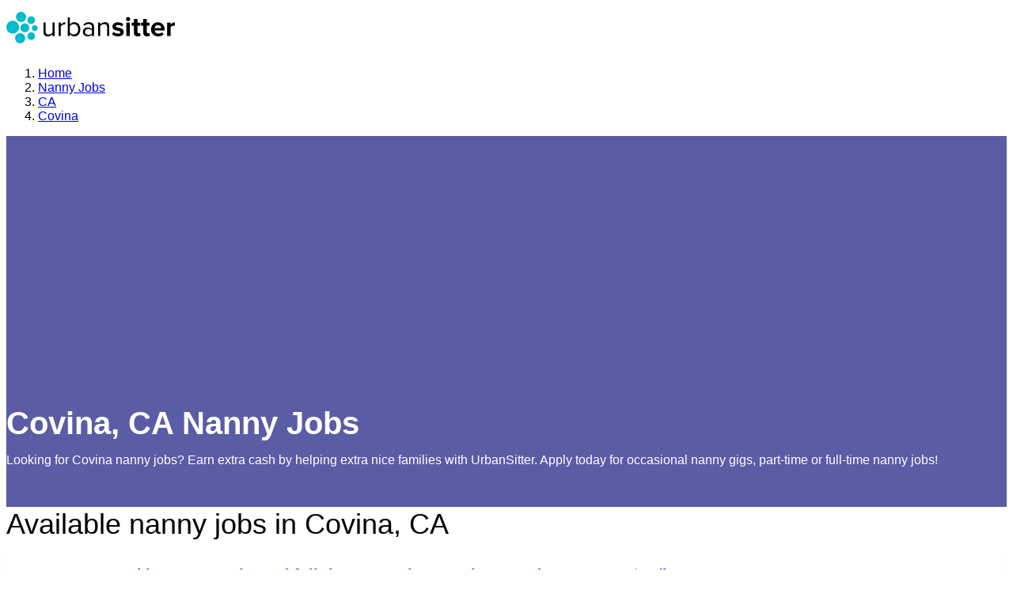

--- FILE ---
content_type: text/html; charset=utf-8
request_url: https://www.urbansitter.com/nanny-jobs/ca/covina
body_size: 45758
content:
<!DOCTYPE html><html lang="en"><head><meta charSet="utf-8" data-next-head=""/><title data-next-head="">Covina, CA Nanny Jobs | UrbanSitter</title><link rel="canonical" href="https://www.urbansitter.com/nanny-jobs/ca/covina" data-next-head=""/><meta name="viewport" content="width=device-width, initial-scale=1" data-next-head=""/><meta name="description" content="Looking for Covina, CA nanny jobs? Earn extra cash by helping extra nice families with UrbanSitter. Sign up now and apply today for occasional nanny gigs, part-time or full-time nanny jobs!" data-next-head=""/><meta name="robots" content="index, follow" data-next-head=""/><meta name="geo.placename" content="Covina, CA" data-next-head=""/><meta name="geo.region" content="US-CA" data-next-head=""/><meta property="og:title" content="Covina, CA Nanny Jobs | UrbanSitter" data-next-head=""/><meta property="og:description" content="Looking for Covina, CA nanny jobs? Earn extra cash by helping extra nice families with UrbanSitter. Sign up now and apply today for occasional nanny gigs, part-time or full-time nanny jobs!" data-next-head=""/><meta property="og:image" content="https://assets.urbansitter.com/assets/img/facebook_share.jpg" data-next-head=""/><meta property="og:site_name" content="UrbanSitter" data-next-head=""/><meta property="og:url" content="https://www.urbansitter.com/nanny-jobs/ca/covina" data-next-head=""/><script type="application/ld+json" data-next-head="">{
    "@context": "https://schema.org",
    "@id": "https://www.urbansitter.com/#organization",
    "@type": "Organization",
    "name": "UrbanSitter",
    "logo": "https://assets.urbansitter.com/static/emails/us_logo_sm.png",
    "description": "Our reliable, nationwide network of babysitters, nannies, and caregivers is solving care challenges one family at a time.",
    "url": "https://www.urbansitter.com",
    "contactPoint": {
      "@type": "ContactPoint",
      "contactType": "Member Services",
      "email": "support@urbansitter.com",
      "areaServed": "US"
    },
    "sameAs": [
      "https://www.facebook.com/urbansitter/",
      "https://www.instagram.com/urbansitter/",
      "https://www.pinterest.com/urbansitter/",
      "https://twitter.com/urbansitter/",
      "https://www.youtube.com/urbansitter/",
      "https://tiktok.com/@urbansitter"
    ]
  }</script><script type="application/ld+json" data-next-head="">{
    "@context": "https://schema.org",
    "@type": "SoftwareApplication",
    "name": "UrbanSitter",
    "operatingSystem": "iOS, Android",
    "applicationCategory": "LifestyleApplication",
    "offers": {
      "@type": "Offer",
      "price": "0",
      "priceCurrency": "USD"
    },
    "aggregateRating": {
      "@type": "AggregateRating",
      "ratingValue": "4.8",
      "ratingCount": "13600"
    }
  }</script><link rel="dns-prefetch" href="https://app.link"/><link rel="preconnect" href="https://assets.urbansitter.com"/><link rel="dns-prefetch" href="https://api2.branch.io"/><link rel="dns-prefetch" href="https://cdn.branch.io"/><link rel="dns-prefetch" href="https://www.facebook.com"/><link rel="dns-prefetch" href="https://connect.facebook.net"/><link rel="dns-prefetch" href="https://www.google-analytics.com"/><link rel="dns-prefetch" href="https://apis.google.com"/><link rel="preconnect" href="https://www.google.com"/><link rel="preconnect" href="https://www.gstatic.com"/><link rel="dns-prefetch" href="https://ssl.gstatic.com"/><link rel="preconnect" href="https://www.googletagmanager.com"/><link as="font" crossorigin="anonymous" href="https://assets.urbansitter.com/assets/fonts/proxima/2C5AC2_C_0.woff2" rel="preload" type="font/woff2"/><link as="font" crossorigin="anonymous" href="https://assets.urbansitter.com/assets/fonts/proxima/2C5AC2_6_0.woff2" rel="preload" type="font/woff2"/><link as="font" crossorigin="anonymous" href="https://assets.urbansitter.com/assets/fonts/proxima/2C5AC2_9_0.woff2" rel="preload" type="font/woff2"/><link as="font" crossorigin="anonymous" href="https://assets.urbansitter.com/assets/fonts/proxima/2C5AC2_D_0.woff2" rel="preload" type="font/woff2"/><link rel="icon" type="image/x-icon" href="https://assets.urbansitter.com/static/favicon.ico"/><script id="google-recaptcha-js" async="" defer="" src="https://www.google.com/recaptcha/enterprise.js?onload=recaptchaReady&amp;render=6LdzIiIrAAAAAOm0FypdwWsGhmJcl49KdEpxdR1a"></script><meta http-equiv="content-type" content="text/html; charset=UTF-8"/><meta name="language" content="en"/><meta name="author" content="UrbanSitter, Inc."/><meta name="apple-itunes-app-tab" content="app-id=548126716"/><meta name="google-play-app" content="app-id=com.urbansitter.android"/><meta name="google-play-app-tab" content="app-id=com.urbansitter.android"/><link rel="apple-touch-icon" href="https://assets.urbansitter.com/assets/img/icons/urbansitter_app_icon.png"/><style>:root, :host {
  --fa-font-solid: normal 900 1em/1 "Font Awesome 7 Free";
  --fa-font-regular: normal 400 1em/1 "Font Awesome 7 Free";
  --fa-font-light: normal 300 1em/1 "Font Awesome 7 Pro";
  --fa-font-thin: normal 100 1em/1 "Font Awesome 7 Pro";
  --fa-font-duotone: normal 900 1em/1 "Font Awesome 7 Duotone";
  --fa-font-duotone-regular: normal 400 1em/1 "Font Awesome 7 Duotone";
  --fa-font-duotone-light: normal 300 1em/1 "Font Awesome 7 Duotone";
  --fa-font-duotone-thin: normal 100 1em/1 "Font Awesome 7 Duotone";
  --fa-font-brands: normal 400 1em/1 "Font Awesome 7 Brands";
  --fa-font-sharp-solid: normal 900 1em/1 "Font Awesome 7 Sharp";
  --fa-font-sharp-regular: normal 400 1em/1 "Font Awesome 7 Sharp";
  --fa-font-sharp-light: normal 300 1em/1 "Font Awesome 7 Sharp";
  --fa-font-sharp-thin: normal 100 1em/1 "Font Awesome 7 Sharp";
  --fa-font-sharp-duotone-solid: normal 900 1em/1 "Font Awesome 7 Sharp Duotone";
  --fa-font-sharp-duotone-regular: normal 400 1em/1 "Font Awesome 7 Sharp Duotone";
  --fa-font-sharp-duotone-light: normal 300 1em/1 "Font Awesome 7 Sharp Duotone";
  --fa-font-sharp-duotone-thin: normal 100 1em/1 "Font Awesome 7 Sharp Duotone";
  --fa-font-slab-regular: normal 400 1em/1 "Font Awesome 7 Slab";
  --fa-font-slab-press-regular: normal 400 1em/1 "Font Awesome 7 Slab Press";
  --fa-font-whiteboard-semibold: normal 600 1em/1 "Font Awesome 7 Whiteboard";
  --fa-font-thumbprint-light: normal 300 1em/1 "Font Awesome 7 Thumbprint";
  --fa-font-notdog-solid: normal 900 1em/1 "Font Awesome 7 Notdog";
  --fa-font-notdog-duo-solid: normal 900 1em/1 "Font Awesome 7 Notdog Duo";
  --fa-font-etch-solid: normal 900 1em/1 "Font Awesome 7 Etch";
  --fa-font-jelly-regular: normal 400 1em/1 "Font Awesome 7 Jelly";
  --fa-font-jelly-fill-regular: normal 400 1em/1 "Font Awesome 7 Jelly Fill";
  --fa-font-jelly-duo-regular: normal 400 1em/1 "Font Awesome 7 Jelly Duo";
  --fa-font-chisel-regular: normal 400 1em/1 "Font Awesome 7 Chisel";
}

.svg-inline--fa {
  box-sizing: content-box;
  display: var(--fa-display, inline-block);
  height: 1em;
  overflow: visible;
  vertical-align: -0.125em;
  width: var(--fa-width, 1.25em);
}
.svg-inline--fa.fa-2xs {
  vertical-align: 0.1em;
}
.svg-inline--fa.fa-xs {
  vertical-align: 0em;
}
.svg-inline--fa.fa-sm {
  vertical-align: -0.0714285714em;
}
.svg-inline--fa.fa-lg {
  vertical-align: -0.2em;
}
.svg-inline--fa.fa-xl {
  vertical-align: -0.25em;
}
.svg-inline--fa.fa-2xl {
  vertical-align: -0.3125em;
}
.svg-inline--fa.fa-pull-left,
.svg-inline--fa .fa-pull-start {
  float: inline-start;
  margin-inline-end: var(--fa-pull-margin, 0.3em);
}
.svg-inline--fa.fa-pull-right,
.svg-inline--fa .fa-pull-end {
  float: inline-end;
  margin-inline-start: var(--fa-pull-margin, 0.3em);
}
.svg-inline--fa.fa-li {
  width: var(--fa-li-width, 2em);
  inset-inline-start: calc(-1 * var(--fa-li-width, 2em));
  inset-block-start: 0.25em; /* syncing vertical alignment with Web Font rendering */
}

.fa-layers-counter, .fa-layers-text {
  display: inline-block;
  position: absolute;
  text-align: center;
}

.fa-layers {
  display: inline-block;
  height: 1em;
  position: relative;
  text-align: center;
  vertical-align: -0.125em;
  width: var(--fa-width, 1.25em);
}
.fa-layers .svg-inline--fa {
  inset: 0;
  margin: auto;
  position: absolute;
  transform-origin: center center;
}

.fa-layers-text {
  left: 50%;
  top: 50%;
  transform: translate(-50%, -50%);
  transform-origin: center center;
}

.fa-layers-counter {
  background-color: var(--fa-counter-background-color, #ff253a);
  border-radius: var(--fa-counter-border-radius, 1em);
  box-sizing: border-box;
  color: var(--fa-inverse, #fff);
  line-height: var(--fa-counter-line-height, 1);
  max-width: var(--fa-counter-max-width, 5em);
  min-width: var(--fa-counter-min-width, 1.5em);
  overflow: hidden;
  padding: var(--fa-counter-padding, 0.25em 0.5em);
  right: var(--fa-right, 0);
  text-overflow: ellipsis;
  top: var(--fa-top, 0);
  transform: scale(var(--fa-counter-scale, 0.25));
  transform-origin: top right;
}

.fa-layers-bottom-right {
  bottom: var(--fa-bottom, 0);
  right: var(--fa-right, 0);
  top: auto;
  transform: scale(var(--fa-layers-scale, 0.25));
  transform-origin: bottom right;
}

.fa-layers-bottom-left {
  bottom: var(--fa-bottom, 0);
  left: var(--fa-left, 0);
  right: auto;
  top: auto;
  transform: scale(var(--fa-layers-scale, 0.25));
  transform-origin: bottom left;
}

.fa-layers-top-right {
  top: var(--fa-top, 0);
  right: var(--fa-right, 0);
  transform: scale(var(--fa-layers-scale, 0.25));
  transform-origin: top right;
}

.fa-layers-top-left {
  left: var(--fa-left, 0);
  right: auto;
  top: var(--fa-top, 0);
  transform: scale(var(--fa-layers-scale, 0.25));
  transform-origin: top left;
}

.fa-1x {
  font-size: 1em;
}

.fa-2x {
  font-size: 2em;
}

.fa-3x {
  font-size: 3em;
}

.fa-4x {
  font-size: 4em;
}

.fa-5x {
  font-size: 5em;
}

.fa-6x {
  font-size: 6em;
}

.fa-7x {
  font-size: 7em;
}

.fa-8x {
  font-size: 8em;
}

.fa-9x {
  font-size: 9em;
}

.fa-10x {
  font-size: 10em;
}

.fa-2xs {
  font-size: calc(10 / 16 * 1em); /* converts a 10px size into an em-based value that's relative to the scale's 16px base */
  line-height: calc(1 / 10 * 1em); /* sets the line-height of the icon back to that of it's parent */
  vertical-align: calc((6 / 10 - 0.375) * 1em); /* vertically centers the icon taking into account the surrounding text's descender */
}

.fa-xs {
  font-size: calc(12 / 16 * 1em); /* converts a 12px size into an em-based value that's relative to the scale's 16px base */
  line-height: calc(1 / 12 * 1em); /* sets the line-height of the icon back to that of it's parent */
  vertical-align: calc((6 / 12 - 0.375) * 1em); /* vertically centers the icon taking into account the surrounding text's descender */
}

.fa-sm {
  font-size: calc(14 / 16 * 1em); /* converts a 14px size into an em-based value that's relative to the scale's 16px base */
  line-height: calc(1 / 14 * 1em); /* sets the line-height of the icon back to that of it's parent */
  vertical-align: calc((6 / 14 - 0.375) * 1em); /* vertically centers the icon taking into account the surrounding text's descender */
}

.fa-lg {
  font-size: calc(20 / 16 * 1em); /* converts a 20px size into an em-based value that's relative to the scale's 16px base */
  line-height: calc(1 / 20 * 1em); /* sets the line-height of the icon back to that of it's parent */
  vertical-align: calc((6 / 20 - 0.375) * 1em); /* vertically centers the icon taking into account the surrounding text's descender */
}

.fa-xl {
  font-size: calc(24 / 16 * 1em); /* converts a 24px size into an em-based value that's relative to the scale's 16px base */
  line-height: calc(1 / 24 * 1em); /* sets the line-height of the icon back to that of it's parent */
  vertical-align: calc((6 / 24 - 0.375) * 1em); /* vertically centers the icon taking into account the surrounding text's descender */
}

.fa-2xl {
  font-size: calc(32 / 16 * 1em); /* converts a 32px size into an em-based value that's relative to the scale's 16px base */
  line-height: calc(1 / 32 * 1em); /* sets the line-height of the icon back to that of it's parent */
  vertical-align: calc((6 / 32 - 0.375) * 1em); /* vertically centers the icon taking into account the surrounding text's descender */
}

.fa-width-auto {
  --fa-width: auto;
}

.fa-fw,
.fa-width-fixed {
  --fa-width: 1.25em;
}

.fa-ul {
  list-style-type: none;
  margin-inline-start: var(--fa-li-margin, 2.5em);
  padding-inline-start: 0;
}
.fa-ul > li {
  position: relative;
}

.fa-li {
  inset-inline-start: calc(-1 * var(--fa-li-width, 2em));
  position: absolute;
  text-align: center;
  width: var(--fa-li-width, 2em);
  line-height: inherit;
}

/* Heads Up: Bordered Icons will not be supported in the future!
  - This feature will be deprecated in the next major release of Font Awesome (v8)!
  - You may continue to use it in this version *v7), but it will not be supported in Font Awesome v8.
*/
/* Notes:
* --@{v.$css-prefix}-border-width = 1/16 by default (to render as ~1px based on a 16px default font-size)
* --@{v.$css-prefix}-border-padding =
  ** 3/16 for vertical padding (to give ~2px of vertical whitespace around an icon considering it's vertical alignment)
  ** 4/16 for horizontal padding (to give ~4px of horizontal whitespace around an icon)
*/
.fa-border {
  border-color: var(--fa-border-color, #eee);
  border-radius: var(--fa-border-radius, 0.1em);
  border-style: var(--fa-border-style, solid);
  border-width: var(--fa-border-width, 0.0625em);
  box-sizing: var(--fa-border-box-sizing, content-box);
  padding: var(--fa-border-padding, 0.1875em 0.25em);
}

.fa-pull-left,
.fa-pull-start {
  float: inline-start;
  margin-inline-end: var(--fa-pull-margin, 0.3em);
}

.fa-pull-right,
.fa-pull-end {
  float: inline-end;
  margin-inline-start: var(--fa-pull-margin, 0.3em);
}

.fa-beat {
  animation-name: fa-beat;
  animation-delay: var(--fa-animation-delay, 0s);
  animation-direction: var(--fa-animation-direction, normal);
  animation-duration: var(--fa-animation-duration, 1s);
  animation-iteration-count: var(--fa-animation-iteration-count, infinite);
  animation-timing-function: var(--fa-animation-timing, ease-in-out);
}

.fa-bounce {
  animation-name: fa-bounce;
  animation-delay: var(--fa-animation-delay, 0s);
  animation-direction: var(--fa-animation-direction, normal);
  animation-duration: var(--fa-animation-duration, 1s);
  animation-iteration-count: var(--fa-animation-iteration-count, infinite);
  animation-timing-function: var(--fa-animation-timing, cubic-bezier(0.28, 0.84, 0.42, 1));
}

.fa-fade {
  animation-name: fa-fade;
  animation-delay: var(--fa-animation-delay, 0s);
  animation-direction: var(--fa-animation-direction, normal);
  animation-duration: var(--fa-animation-duration, 1s);
  animation-iteration-count: var(--fa-animation-iteration-count, infinite);
  animation-timing-function: var(--fa-animation-timing, cubic-bezier(0.4, 0, 0.6, 1));
}

.fa-beat-fade {
  animation-name: fa-beat-fade;
  animation-delay: var(--fa-animation-delay, 0s);
  animation-direction: var(--fa-animation-direction, normal);
  animation-duration: var(--fa-animation-duration, 1s);
  animation-iteration-count: var(--fa-animation-iteration-count, infinite);
  animation-timing-function: var(--fa-animation-timing, cubic-bezier(0.4, 0, 0.6, 1));
}

.fa-flip {
  animation-name: fa-flip;
  animation-delay: var(--fa-animation-delay, 0s);
  animation-direction: var(--fa-animation-direction, normal);
  animation-duration: var(--fa-animation-duration, 1s);
  animation-iteration-count: var(--fa-animation-iteration-count, infinite);
  animation-timing-function: var(--fa-animation-timing, ease-in-out);
}

.fa-shake {
  animation-name: fa-shake;
  animation-delay: var(--fa-animation-delay, 0s);
  animation-direction: var(--fa-animation-direction, normal);
  animation-duration: var(--fa-animation-duration, 1s);
  animation-iteration-count: var(--fa-animation-iteration-count, infinite);
  animation-timing-function: var(--fa-animation-timing, linear);
}

.fa-spin {
  animation-name: fa-spin;
  animation-delay: var(--fa-animation-delay, 0s);
  animation-direction: var(--fa-animation-direction, normal);
  animation-duration: var(--fa-animation-duration, 2s);
  animation-iteration-count: var(--fa-animation-iteration-count, infinite);
  animation-timing-function: var(--fa-animation-timing, linear);
}

.fa-spin-reverse {
  --fa-animation-direction: reverse;
}

.fa-pulse,
.fa-spin-pulse {
  animation-name: fa-spin;
  animation-direction: var(--fa-animation-direction, normal);
  animation-duration: var(--fa-animation-duration, 1s);
  animation-iteration-count: var(--fa-animation-iteration-count, infinite);
  animation-timing-function: var(--fa-animation-timing, steps(8));
}

@media (prefers-reduced-motion: reduce) {
  .fa-beat,
  .fa-bounce,
  .fa-fade,
  .fa-beat-fade,
  .fa-flip,
  .fa-pulse,
  .fa-shake,
  .fa-spin,
  .fa-spin-pulse {
    animation: none !important;
    transition: none !important;
  }
}
@keyframes fa-beat {
  0%, 90% {
    transform: scale(1);
  }
  45% {
    transform: scale(var(--fa-beat-scale, 1.25));
  }
}
@keyframes fa-bounce {
  0% {
    transform: scale(1, 1) translateY(0);
  }
  10% {
    transform: scale(var(--fa-bounce-start-scale-x, 1.1), var(--fa-bounce-start-scale-y, 0.9)) translateY(0);
  }
  30% {
    transform: scale(var(--fa-bounce-jump-scale-x, 0.9), var(--fa-bounce-jump-scale-y, 1.1)) translateY(var(--fa-bounce-height, -0.5em));
  }
  50% {
    transform: scale(var(--fa-bounce-land-scale-x, 1.05), var(--fa-bounce-land-scale-y, 0.95)) translateY(0);
  }
  57% {
    transform: scale(1, 1) translateY(var(--fa-bounce-rebound, -0.125em));
  }
  64% {
    transform: scale(1, 1) translateY(0);
  }
  100% {
    transform: scale(1, 1) translateY(0);
  }
}
@keyframes fa-fade {
  50% {
    opacity: var(--fa-fade-opacity, 0.4);
  }
}
@keyframes fa-beat-fade {
  0%, 100% {
    opacity: var(--fa-beat-fade-opacity, 0.4);
    transform: scale(1);
  }
  50% {
    opacity: 1;
    transform: scale(var(--fa-beat-fade-scale, 1.125));
  }
}
@keyframes fa-flip {
  50% {
    transform: rotate3d(var(--fa-flip-x, 0), var(--fa-flip-y, 1), var(--fa-flip-z, 0), var(--fa-flip-angle, -180deg));
  }
}
@keyframes fa-shake {
  0% {
    transform: rotate(-15deg);
  }
  4% {
    transform: rotate(15deg);
  }
  8%, 24% {
    transform: rotate(-18deg);
  }
  12%, 28% {
    transform: rotate(18deg);
  }
  16% {
    transform: rotate(-22deg);
  }
  20% {
    transform: rotate(22deg);
  }
  32% {
    transform: rotate(-12deg);
  }
  36% {
    transform: rotate(12deg);
  }
  40%, 100% {
    transform: rotate(0deg);
  }
}
@keyframes fa-spin {
  0% {
    transform: rotate(0deg);
  }
  100% {
    transform: rotate(360deg);
  }
}
.fa-rotate-90 {
  transform: rotate(90deg);
}

.fa-rotate-180 {
  transform: rotate(180deg);
}

.fa-rotate-270 {
  transform: rotate(270deg);
}

.fa-flip-horizontal {
  transform: scale(-1, 1);
}

.fa-flip-vertical {
  transform: scale(1, -1);
}

.fa-flip-both,
.fa-flip-horizontal.fa-flip-vertical {
  transform: scale(-1, -1);
}

.fa-rotate-by {
  transform: rotate(var(--fa-rotate-angle, 0));
}

.svg-inline--fa .fa-primary {
  fill: var(--fa-primary-color, currentColor);
  opacity: var(--fa-primary-opacity, 1);
}

.svg-inline--fa .fa-secondary {
  fill: var(--fa-secondary-color, currentColor);
  opacity: var(--fa-secondary-opacity, 0.4);
}

.svg-inline--fa.fa-swap-opacity .fa-primary {
  opacity: var(--fa-secondary-opacity, 0.4);
}

.svg-inline--fa.fa-swap-opacity .fa-secondary {
  opacity: var(--fa-primary-opacity, 1);
}

.svg-inline--fa mask .fa-primary,
.svg-inline--fa mask .fa-secondary {
  fill: black;
}

.svg-inline--fa.fa-inverse {
  fill: var(--fa-inverse, #fff);
}

.fa-stack {
  display: inline-block;
  height: 2em;
  line-height: 2em;
  position: relative;
  vertical-align: middle;
  width: 2.5em;
}

.fa-inverse {
  color: var(--fa-inverse, #fff);
}

.svg-inline--fa.fa-stack-1x {
  --fa-width: 1.25em;
  height: 1em;
  width: var(--fa-width);
}
.svg-inline--fa.fa-stack-2x {
  --fa-width: 2.5em;
  height: 2em;
  width: var(--fa-width);
}

.fa-stack-1x,
.fa-stack-2x {
  inset: 0;
  margin: auto;
  position: absolute;
  z-index: var(--fa-stack-z-index, auto);
}</style><style>
  body { font-family: Proxima Nova, Helvetica Neue, Arial, sans-serif; }
  .grecaptcha-badge { visibility: hidden; }
</style><style></style><script>window.NREUM||(NREUM={}),__nr_require=function(t,e,n){function r(n){if(!e[n]){var o=e[n]={exports:{}};t[n][0].call(o.exports,function(e){var o=t[n][1][e];return r(o||e)},o,o.exports)}return e[n].exports}if("function"==typeof __nr_require)return __nr_require;for(var o=0;o<n.length;o++)r(n[o]);return r}({1:[function(t,e,n){function r(t){try{c.console&&console.log(t)}catch(e){}}var o,i=t("ee"),a=t(20),c={};try{o=localStorage.getItem("__nr_flags").split(","),console&&"function"==typeof console.log&&(c.console=!0,o.indexOf("dev")!==-1&&(c.dev=!0),o.indexOf("nr_dev")!==-1&&(c.nrDev=!0))}catch(s){}c.nrDev&&i.on("internal-error",function(t){r(t.stack)}),c.dev&&i.on("fn-err",function(t,e,n){r(n.stack)}),c.dev&&(r("NR AGENT IN DEVELOPMENT MODE"),r("flags: "+a(c,function(t,e){return t}).join(", ")))},{}],2:[function(t,e,n){function r(t,e,n,r,c){try{h?h-=1:o(c||new UncaughtException(t,e,n),!0)}catch(f){try{i("ierr",[f,s.now(),!0])}catch(d){}}return"function"==typeof u&&u.apply(this,a(arguments))}function UncaughtException(t,e,n){this.message=t||"Uncaught error with no additional information",this.sourceURL=e,this.line=n}function o(t,e){var n=e?null:s.now();i("err",[t,n])}var i=t("handle"),a=t(21),c=t("ee"),s=t("loader"),f=t("gos"),u=window.onerror,d=!1,p="nr@seenError",h=0;s.features.err=!0,t(1),window.onerror=r;try{throw new Error}catch(l){"stack"in l&&(t(13),t(12),"addEventListener"in window&&t(6),s.xhrWrappable&&t(14),d=!0)}c.on("fn-start",function(t,e,n){d&&(h+=1)}),c.on("fn-err",function(t,e,n){d&&!n[p]&&(f(n,p,function(){return!0}),this.thrown=!0,o(n))}),c.on("fn-end",function(){d&&!this.thrown&&h>0&&(h-=1)}),c.on("internal-error",function(t){i("ierr",[t,s.now(),!0])})},{}],3:[function(t,e,n){t("loader").features.ins=!0},{}],4:[function(t,e,n){function r(){M++,S=y.hash,this[u]=b.now()}function o(){M--,y.hash!==S&&i(0,!0);var t=b.now();this[l]=~~this[l]+t-this[u],this[d]=t}function i(t,e){E.emit("newURL",[""+y,e])}function a(t,e){t.on(e,function(){this[e]=b.now()})}var c="-start",s="-end",f="-body",u="fn"+c,d="fn"+s,p="cb"+c,h="cb"+s,l="jsTime",m="fetch",v="addEventListener",w=window,y=w.location,b=t("loader");if(w[v]&&b.xhrWrappable){var g=t(10),x=t(11),E=t(8),P=t(6),O=t(13),R=t(7),T=t(14),L=t(9),j=t("ee"),N=j.get("tracer");t(15),b.features.spa=!0;var S,M=0;j.on(u,r),j.on(p,r),j.on(d,o),j.on(h,o),j.buffer([u,d,"xhr-done","xhr-resolved"]),P.buffer([u]),O.buffer(["setTimeout"+s,"clearTimeout"+c,u]),T.buffer([u,"new-xhr","send-xhr"+c]),R.buffer([m+c,m+"-done",m+f+c,m+f+s]),E.buffer(["newURL"]),g.buffer([u]),x.buffer(["propagate",p,h,"executor-err","resolve"+c]),N.buffer([u,"no-"+u]),L.buffer(["new-jsonp","cb-start","jsonp-error","jsonp-end"]),a(T,"send-xhr"+c),a(j,"xhr-resolved"),a(j,"xhr-done"),a(R,m+c),a(R,m+"-done"),a(L,"new-jsonp"),a(L,"jsonp-end"),a(L,"cb-start"),E.on("pushState-end",i),E.on("replaceState-end",i),w[v]("hashchange",i,!0),w[v]("load",i,!0),w[v]("popstate",function(){i(0,M>1)},!0)}},{}],5:[function(t,e,n){function r(t){}if(window.performance&&window.performance.timing&&window.performance.getEntriesByType){var o=t("ee"),i=t("handle"),a=t(13),c=t(12),s="learResourceTimings",f="addEventListener",u="resourcetimingbufferfull",d="bstResource",p="resource",h="-start",l="-end",m="fn"+h,v="fn"+l,w="bstTimer",y="pushState",b=t("loader");b.features.stn=!0,t(8);var g=NREUM.o.EV;o.on(m,function(t,e){var n=t[0];n instanceof g&&(this.bstStart=b.now())}),o.on(v,function(t,e){var n=t[0];n instanceof g&&i("bst",[n,e,this.bstStart,b.now()])}),a.on(m,function(t,e,n){this.bstStart=b.now(),this.bstType=n}),a.on(v,function(t,e){i(w,[e,this.bstStart,b.now(),this.bstType])}),c.on(m,function(){this.bstStart=b.now()}),c.on(v,function(t,e){i(w,[e,this.bstStart,b.now(),"requestAnimationFrame"])}),o.on(y+h,function(t){this.time=b.now(),this.startPath=location.pathname+location.hash}),o.on(y+l,function(t){i("bstHist",[location.pathname+location.hash,this.startPath,this.time])}),f in window.performance&&(window.performance["c"+s]?window.performance[f](u,function(t){i(d,[window.performance.getEntriesByType(p)]),window.performance["c"+s]()},!1):window.performance[f]("webkit"+u,function(t){i(d,[window.performance.getEntriesByType(p)]),window.performance["webkitC"+s]()},!1)),document[f]("scroll",r,{passive:!0}),document[f]("keypress",r,!1),document[f]("click",r,!1)}},{}],6:[function(t,e,n){function r(t){for(var e=t;e&&!e.hasOwnProperty(u);)e=Object.getPrototypeOf(e);e&&o(e)}function o(t){c.inPlace(t,[u,d],"-",i)}function i(t,e){return t[1]}var a=t("ee").get("events"),c=t(23)(a,!0),s=t("gos"),f=XMLHttpRequest,u="addEventListener",d="removeEventListener";e.exports=a,"getPrototypeOf"in Object?(r(document),r(window),r(f.prototype)):f.prototype.hasOwnProperty(u)&&(o(window),o(f.prototype)),a.on(u+"-start",function(t,e){var n=t[1],r=s(n,"nr@wrapped",function(){function t(){if("function"==typeof n.handleEvent)return n.handleEvent.apply(n,arguments)}var e={object:t,"function":n}[typeof n];return e?c(e,"fn-",null,e.name||"anonymous"):n});this.wrapped=t[1]=r}),a.on(d+"-start",function(t){t[1]=this.wrapped||t[1]})},{}],7:[function(t,e,n){function r(t,e,n){var r=t[e];"function"==typeof r&&(t[e]=function(){var t=r.apply(this,arguments);return o.emit(n+"start",arguments,t),t.then(function(e){return o.emit(n+"end",[null,e],t),e},function(e){throw o.emit(n+"end",[e],t),e})})}var o=t("ee").get("fetch"),i=t(20);e.exports=o;var a=window,c="fetch-",s=c+"body-",f=["arrayBuffer","blob","json","text","formData"],u=a.Request,d=a.Response,p=a.fetch,h="prototype";u&&d&&p&&(i(f,function(t,e){r(u[h],e,s),r(d[h],e,s)}),r(a,"fetch",c),o.on(c+"end",function(t,e){var n=this;e?e.clone().arrayBuffer().then(function(t){n.rxSize=t.byteLength,o.emit(c+"done",[null,e],n)}):o.emit(c+"done",[t],n)}))},{}],8:[function(t,e,n){var r=t("ee").get("history"),o=t(23)(r);e.exports=r,o.inPlace(window.history,["pushState","replaceState"],"-")},{}],9:[function(t,e,n){function r(t){function e(){s.emit("jsonp-end",[],p),t.removeEventListener("load",e,!1),t.removeEventListener("error",n,!1)}function n(){s.emit("jsonp-error",[],p),s.emit("jsonp-end",[],p),t.removeEventListener("load",e,!1),t.removeEventListener("error",n,!1)}var r=t&&"string"==typeof t.nodeName&&"script"===t.nodeName.toLowerCase();if(r){var o="function"==typeof t.addEventListener;if(o){var a=i(t.src);if(a){var u=c(a),d="function"==typeof u.parent[u.key];if(d){var p={};f.inPlace(u.parent,[u.key],"cb-",p),t.addEventListener("load",e,!1),t.addEventListener("error",n,!1),s.emit("new-jsonp",[t.src],p)}}}}}function o(){return"addEventListener"in window}function i(t){var e=t.match(u);return e?e[1]:null}function a(t,e){var n=t.match(p),r=n[1],o=n[3];return o?a(o,e[r]):e[r]}function c(t){var e=t.match(d);return e&&e.length>=3?{key:e[2],parent:a(e[1],window)}:{key:t,parent:window}}var s=t("ee").get("jsonp"),f=t(23)(s);if(e.exports=s,o()){var u=/[?&](?:callback|cb)=([^&#]+)/,d=/(.*).([^.]+)/,p=/^(w+)(.|$)(.*)$/,h=["appendChild","insertBefore","replaceChild"];f.inPlace(HTMLElement.prototype,h,"dom-"),f.inPlace(HTMLHeadElement.prototype,h,"dom-"),f.inPlace(HTMLBodyElement.prototype,h,"dom-"),s.on("dom-start",function(t){r(t[0])})}},{}],10:[function(t,e,n){var r=t("ee").get("mutation"),o=t(23)(r),i=NREUM.o.MO;e.exports=r,i&&(window.MutationObserver=function(t){return this instanceof i?new i(o(t,"fn-")):i.apply(this,arguments)},MutationObserver.prototype=i.prototype)},{}],11:[function(t,e,n){function r(t){var e=a.context(),n=c(t,"executor-",e),r=new f(n);return a.context(r).getCtx=function(){return e},a.emit("new-promise",[r,e],e),r}function o(t,e){return e}var i=t(23),a=t("ee").get("promise"),c=i(a),s=t(20),f=NREUM.o.PR;e.exports=a,f&&(window.Promise=r,["all","race"].forEach(function(t){var e=f[t];f[t]=function(n){function r(t){return function(){a.emit("propagate",[null,!o],i),o=o||!t}}var o=!1;s(n,function(e,n){Promise.resolve(n).then(r("all"===t),r(!1))});var i=e.apply(f,arguments),c=f.resolve(i);return c}}),["resolve","reject"].forEach(function(t){var e=f[t];f[t]=function(t){var n=e.apply(f,arguments);return t!==n&&a.emit("propagate",[t,!0],n),n}}),f.prototype["catch"]=function(t){return this.then(null,t)},f.prototype=Object.create(f.prototype,{constructor:{value:r}}),s(Object.getOwnPropertyNames(f),function(t,e){try{r[e]=f[e]}catch(n){}}),a.on("executor-start",function(t){t[0]=c(t[0],"resolve-",this),t[1]=c(t[1],"resolve-",this)}),a.on("executor-err",function(t,e,n){t[1](n)}),c.inPlace(f.prototype,["then"],"then-",o),a.on("then-start",function(t,e){this.promise=e,t[0]=c(t[0],"cb-",this),t[1]=c(t[1],"cb-",this)}),a.on("then-end",function(t,e,n){this.nextPromise=n;var r=this.promise;a.emit("propagate",[r,!0],n)}),a.on("cb-end",function(t,e,n){a.emit("propagate",[n,!0],this.nextPromise)}),a.on("propagate",function(t,e,n){this.getCtx&&!e||(this.getCtx=function(){if(t instanceof Promise)var e=a.context(t);return e&&e.getCtx?e.getCtx():this})}),r.toString=function(){return""+f})},{}],12:[function(t,e,n){var r=t("ee").get("raf"),o=t(23)(r),i="equestAnimationFrame";e.exports=r,o.inPlace(window,["r"+i,"mozR"+i,"webkitR"+i,"msR"+i],"raf-"),r.on("raf-start",function(t){t[0]=o(t[0],"fn-")})},{}],13:[function(t,e,n){function r(t,e,n){t[0]=a(t[0],"fn-",null,n)}function o(t,e,n){this.method=n,this.timerDuration=isNaN(t[1])?0:+t[1],t[0]=a(t[0],"fn-",this,n)}var i=t("ee").get("timer"),a=t(23)(i),c="setTimeout",s="setInterval",f="clearTimeout",u="-start",d="-";e.exports=i,a.inPlace(window,[c,"setImmediate"],c+d),a.inPlace(window,[s],s+d),a.inPlace(window,[f,"clearImmediate"],f+d),i.on(s+u,r),i.on(c+u,o)},{}],14:[function(t,e,n){function r(t,e){d.inPlace(e,["onreadystatechange"],"fn-",c)}function o(){var t=this,e=u.context(t);t.readyState>3&&!e.resolved&&(e.resolved=!0,u.emit("xhr-resolved",[],t)),d.inPlace(t,y,"fn-",c)}function i(t){b.push(t),l&&(x?x.then(a):v?v(a):(E=-E,P.data=E))}function a(){for(var t=0;t<b.length;t++)r([],b[t]);b.length&&(b=[])}function c(t,e){return e}function s(t,e){for(var n in t)e[n]=t[n];return e}t(6);var f=t("ee"),u=f.get("xhr"),d=t(23)(u),p=NREUM.o,h=p.XHR,l=p.MO,m=p.PR,v=p.SI,w="readystatechange",y=["onload","onerror","onabort","onloadstart","onloadend","onprogress","ontimeout"],b=[];e.exports=u;var g=window.XMLHttpRequest=function(t){var e=new h(t);try{u.emit("new-xhr",[e],e),e.addEventListener(w,o,!1)}catch(n){try{u.emit("internal-error",[n])}catch(r){}}return e};if(s(h,g),g.prototype=h.prototype,d.inPlace(g.prototype,["open","send"],"-xhr-",c),u.on("send-xhr-start",function(t,e){r(t,e),i(e)}),u.on("open-xhr-start",r),l){var x=m&&m.resolve();if(!v&&!m){var E=1,P=document.createTextNode(E);new l(a).observe(P,{characterData:!0})}}else f.on("fn-end",function(t){t[0]&&t[0].type===w||a()})},{}],15:[function(t,e,n){function r(t){var e=this.params,n=this.metrics;if(!this.ended){this.ended=!0;for(var r=0;r<d;r++)t.removeEventListener(u[r],this.listener,!1);if(!e.aborted){if(n.duration=a.now()-this.startTime,4===t.readyState){e.status=t.status;var i=o(t,this.lastSize);if(i&&(n.rxSize=i),this.sameOrigin){var s=t.getResponseHeader("X-NewRelic-App-Data");s&&(e.cat=s.split(", ").pop())}}else e.status=0;n.cbTime=this.cbTime,f.emit("xhr-done",[t],t),c("xhr",[e,n,this.startTime])}}}function o(t,e){var n=t.responseType;if("json"===n&&null!==e)return e;var r="arraybuffer"===n||"blob"===n||"json"===n?t.response:t.responseText;return l(r)}function i(t,e){var n=s(e),r=t.params;r.host=n.hostname+":"+n.port,r.pathname=n.pathname,t.sameOrigin=n.sameOrigin}var a=t("loader");if(a.xhrWrappable){var c=t("handle"),s=t(16),f=t("ee"),u=["load","error","abort","timeout"],d=u.length,p=t("id"),h=t(19),l=t(18),m=window.XMLHttpRequest;a.features.xhr=!0,t(14),f.on("new-xhr",function(t){var e=this;e.totalCbs=0,e.called=0,e.cbTime=0,e.end=r,e.ended=!1,e.xhrGuids={},e.lastSize=null,h&&(h>34||h<10)||window.opera||t.addEventListener("progress",function(t){e.lastSize=t.loaded},!1)}),f.on("open-xhr-start",function(t){this.params={method:t[0]},i(this,t[1]),this.metrics={}}),f.on("open-xhr-end",function(t,e){"loader_config"in NREUM&&"xpid"in NREUM.loader_config&&this.sameOrigin&&e.setRequestHeader("X-NewRelic-ID",NREUM.loader_config.xpid)}),f.on("send-xhr-start",function(t,e){var n=this.metrics,r=t[0],o=this;if(n&&r){var i=l(r);i&&(n.txSize=i)}this.startTime=a.now(),this.listener=function(t){try{"abort"===t.type&&(o.params.aborted=!0),("load"!==t.type||o.called===o.totalCbs&&(o.onloadCalled||"function"!=typeof e.onload))&&o.end(e)}catch(n){try{f.emit("internal-error",[n])}catch(r){}}};for(var c=0;c<d;c++)e.addEventListener(u[c],this.listener,!1)}),f.on("xhr-cb-time",function(t,e,n){this.cbTime+=t,e?this.onloadCalled=!0:this.called+=1,this.called!==this.totalCbs||!this.onloadCalled&&"function"==typeof n.onload||this.end(n)}),f.on("xhr-load-added",function(t,e){var n=""+p(t)+!!e;this.xhrGuids&&!this.xhrGuids[n]&&(this.xhrGuids[n]=!0,this.totalCbs+=1)}),f.on("xhr-load-removed",function(t,e){var n=""+p(t)+!!e;this.xhrGuids&&this.xhrGuids[n]&&(delete this.xhrGuids[n],this.totalCbs-=1)}),f.on("addEventListener-end",function(t,e){e instanceof m&&"load"===t[0]&&f.emit("xhr-load-added",[t[1],t[2]],e)}),f.on("removeEventListener-end",function(t,e){e instanceof m&&"load"===t[0]&&f.emit("xhr-load-removed",[t[1],t[2]],e)}),f.on("fn-start",function(t,e,n){e instanceof m&&("onload"===n&&(this.onload=!0),("load"===(t[0]&&t[0].type)||this.onload)&&(this.xhrCbStart=a.now()))}),f.on("fn-end",function(t,e){this.xhrCbStart&&f.emit("xhr-cb-time",[a.now()-this.xhrCbStart,this.onload,e],e)})}},{}],16:[function(t,e,n){e.exports=function(t){var e=document.createElement("a"),n=window.location,r={};e.href=t,r.port=e.port;var o=e.href.split("://");!r.port&&o[1]&&(r.port=o[1].split("/")[0].split("@").pop().split(":")[1]),r.port&&"0"!==r.port||(r.port="https"===o[0]?"443":"80"),r.hostname=e.hostname||n.hostname,r.pathname=e.pathname,r.protocol=o[0],"/"!==r.pathname.charAt(0)&&(r.pathname="/"+r.pathname);var i=!e.protocol||":"===e.protocol||e.protocol===n.protocol,a=e.hostname===document.domain&&e.port===n.port;return r.sameOrigin=i&&(!e.hostname||a),r}},{}],17:[function(t,e,n){function r(){}function o(t,e,n){return function(){return i(t,[f.now()].concat(c(arguments)),e?null:this,n),e?void 0:this}}var i=t("handle"),a=t(20),c=t(21),s=t("ee").get("tracer"),f=t("loader"),u=NREUM;"undefined"==typeof window.newrelic&&(newrelic=u);var d=["setPageViewName","setCustomAttribute","setErrorHandler","finished","addToTrace","inlineHit","addRelease"],p="api-",h=p+"ixn-";a(d,function(t,e){u[e]=o(p+e,!0,"api")}),u.addPageAction=o(p+"addPageAction",!0),u.setCurrentRouteName=o(p+"routeName",!0),e.exports=newrelic,u.interaction=function(){return(new r).get()};var l=r.prototype={createTracer:function(t,e){var n={},r=this,o="function"==typeof e;return i(h+"tracer",[f.now(),t,n],r),function(){if(s.emit((o?"":"no-")+"fn-start",[f.now(),r,o],n),o)try{return e.apply(this,arguments)}catch(t){throw s.emit("fn-err",[arguments,this,t],n),t}finally{s.emit("fn-end",[f.now()],n)}}}};a("setName,setAttribute,save,ignore,onEnd,getContext,end,get".split(","),function(t,e){l[e]=o(h+e)}),newrelic.noticeError=function(t){"string"==typeof t&&(t=new Error(t)),i("err",[t,f.now()])}},{}],18:[function(t,e,n){e.exports=function(t){if("string"==typeof t&&t.length)return t.length;if("object"==typeof t){if("undefined"!=typeof ArrayBuffer&&t instanceof ArrayBuffer&&t.byteLength)return t.byteLength;if("undefined"!=typeof Blob&&t instanceof Blob&&t.size)return t.size;if(!("undefined"!=typeof FormData&&t instanceof FormData))try{return JSON.stringify(t).length}catch(e){return}}}},{}],19:[function(t,e,n){var r=0,o=navigator.userAgent.match(/Firefox[/s](d+.d+)/);o&&(r=+o[1]),e.exports=r},{}],20:[function(t,e,n){function r(t,e){var n=[],r="",i=0;for(r in t)o.call(t,r)&&(n[i]=e(r,t[r]),i+=1);return n}var o=Object.prototype.hasOwnProperty;e.exports=r},{}],21:[function(t,e,n){function r(t,e,n){e||(e=0),"undefined"==typeof n&&(n=t?t.length:0);for(var r=-1,o=n-e||0,i=Array(o<0?0:o);++r<o;)i[r]=t[e+r];return i}e.exports=r},{}],22:[function(t,e,n){e.exports={exists:"undefined"!=typeof window.performance&&window.performance.timing&&"undefined"!=typeof window.performance.timing.navigationStart}},{}],23:[function(t,e,n){function r(t){return!(t&&t instanceof Function&&t.apply&&!t[a])}var o=t("ee"),i=t(21),a="nr@original",c=Object.prototype.hasOwnProperty,s=!1;e.exports=function(t,e){function n(t,e,n,o){function nrWrapper(){var r,a,c,s;try{a=this,r=i(arguments),c="function"==typeof n?n(r,a):n||{}}catch(f){p([f,"",[r,a,o],c])}u(e+"start",[r,a,o],c);try{return s=t.apply(a,r)}catch(d){throw u(e+"err",[r,a,d],c),d}finally{u(e+"end",[r,a,s],c)}}return r(t)?t:(e||(e=""),nrWrapper[a]=t,d(t,nrWrapper),nrWrapper)}function f(t,e,o,i){o||(o="");var a,c,s,f="-"===o.charAt(0);for(s=0;s<e.length;s++)c=e[s],a=t[c],r(a)||(t[c]=n(a,f?c+o:o,i,c))}function u(n,r,o){if(!s||e){var i=s;s=!0;try{t.emit(n,r,o,e)}catch(a){p([a,n,r,o])}s=i}}function d(t,e){if(Object.defineProperty&&Object.keys)try{var n=Object.keys(t);return n.forEach(function(n){Object.defineProperty(e,n,{get:function(){return t[n]},set:function(e){return t[n]=e,e}})}),e}catch(r){p([r])}for(var o in t)c.call(t,o)&&(e[o]=t[o]);return e}function p(e){try{t.emit("internal-error",e)}catch(n){}}return t||(t=o),n.inPlace=f,n.flag=a,n}},{}],ee:[function(t,e,n){function r(){}function o(t){function e(t){return t&&t instanceof r?t:t?s(t,c,i):i()}function n(n,r,o,i){if(!p.aborted||i){t&&t(n,r,o);for(var a=e(o),c=l(n),s=c.length,f=0;f<s;f++)c[f].apply(a,r);var d=u[y[n]];return d&&d.push([b,n,r,a]),a}}function h(t,e){w[t]=l(t).concat(e)}function l(t){return w[t]||[]}function m(t){return d[t]=d[t]||o(n)}function v(t,e){f(t,function(t,n){e=e||"feature",y[n]=e,e in u||(u[e]=[])})}var w={},y={},b={on:h,emit:n,get:m,listeners:l,context:e,buffer:v,abort:a,aborted:!1};return b}function i(){return new r}function a(){(u.api||u.feature)&&(p.aborted=!0,u=p.backlog={})}var c="nr@context",s=t("gos"),f=t(20),u={},d={},p=e.exports=o();p.backlog=u},{}],gos:[function(t,e,n){function r(t,e,n){if(o.call(t,e))return t[e];var r=n();if(Object.defineProperty&&Object.keys)try{return Object.defineProperty(t,e,{value:r,writable:!0,enumerable:!1}),r}catch(i){}return t[e]=r,r}var o=Object.prototype.hasOwnProperty;e.exports=r},{}],handle:[function(t,e,n){function r(t,e,n,r){o.buffer([t],r),o.emit(t,e,n)}var o=t("ee").get("handle");e.exports=r,r.ee=o},{}],id:[function(t,e,n){function r(t){var e=typeof t;return!t||"object"!==e&&"function"!==e?-1:t===window?0:a(t,i,function(){return o++})}var o=1,i="nr@id",a=t("gos");e.exports=r},{}],loader:[function(t,e,n){function r(){if(!x++){var t=g.info=NREUM.info,e=p.getElementsByTagName("script")[0];if(setTimeout(u.abort,3e4),!(t&&t.licenseKey&&t.applicationID&&e))return u.abort();f(y,function(e,n){t[e]||(t[e]=n)}),s("mark",["onload",a()+g.offset],null,"api");var n=p.createElement("script");n.src="https://"+t.agent,e.parentNode.insertBefore(n,e)}}function o(){"complete"===p.readyState&&i()}function i(){s("mark",["domContent",a()+g.offset],null,"api")}function a(){return E.exists&&performance.now?Math.round(performance.now()):(c=Math.max((new Date).getTime(),c))-g.offset}var c=(new Date).getTime(),s=t("handle"),f=t(20),u=t("ee"),d=window,p=d.document,h="addEventListener",l="attachEvent",m=d.XMLHttpRequest,v=m&&m.prototype;NREUM.o={ST:setTimeout,SI:d.setImmediate,CT:clearTimeout,XHR:m,REQ:d.Request,EV:d.Event,PR:d.Promise,MO:d.MutationObserver};var w=""+location,y={beacon:"bam.nr-data.net",errorBeacon:"bam.nr-data.net",agent:"js-agent.newrelic.com/nr-spa-1071.min.js"},b=m&&v&&v[h]&&!/CriOS/.test(navigator.userAgent),g=e.exports={offset:c,now:a,origin:w,features:{},xhrWrappable:b};t(17),p[h]?(p[h]("DOMContentLoaded",i,!1),d[h]("load",r,!1)):(p[l]("onreadystatechange",o),d[l]("onload",r)),s("mark",["firstbyte",c],null,"api");var x=0,E=t(22)},{}]},{},["loader",2,15,5,3,4]);
        ;NREUM.loader_config={accountID:"820762",trustKey:"820762",agentID:"198563402",licenseKey:"3898da62ce",applicationID:"174174269"}
        ;NREUM.info={beacon:"bam.nr-data.net",errorBeacon:"bam.nr-data.net",licenseKey:"3898da62ce",applicationID:"174174269",sa:1}
        </script><script>
          (function(b,r,a,n,c,h,_,s,d,k){if(!b[n]||!b[n]._q){for(;s<_.length;)c(h,_[s++]);d=r.createElement(a);d.async=1;d.src="https://cdn.branch.io/branch-latest.min.js";k=r.getElementsByTagName(a)[0];k.parentNode.insertBefore(d,k);b[n]=h}})(window,document,"script","branch",function(b,r){b[r]=function(){b._q.push([r,arguments])}},{_q:[],_v:1},"addListener applyCode autoAppIndex banner closeBanner closeJourney creditHistory credits data deepview deepviewCta first getCode init link logout redeem referrals removeListener sendSMS setBranchViewData setIdentity track validateCode trackCommerceEvent logEvent disableTracking".split(" "), 0);
          branch.init('key_live_fkcV8k32UdEO0glvaghnXgmivDgK6u03');
          branch.data(function(err, data) {
            if (data && data.data) {
              try {
                var branchData = JSON.parse(data.data);
                if (branchData !== null && branchData.parentReferrerId !== undefined) {
                  localStorage.setItem('us_branch_io_data', data.data);
                }
              } catch (error) {
                // don't do anything in the event of a parse error
              }
            }
          });</script><link rel="preload" href="https://assets.urbansitter.com/builds/apps/public/28334/_next/static/css/ee3ccfc2350d9ccd.css" as="style"/><link rel="stylesheet" href="https://assets.urbansitter.com/builds/apps/public/28334/_next/static/css/ee3ccfc2350d9ccd.css" data-n-g=""/><noscript data-n-css=""></noscript><script defer="" nomodule="" src="https://assets.urbansitter.com/builds/apps/public/28334/_next/static/chunks/polyfills-42372ed130431b0a.js"></script><script src="https://assets.urbansitter.com/builds/apps/public/28334/_next/static/chunks/webpack-ec0032bb535dc4bc.js" defer=""></script><script src="https://assets.urbansitter.com/builds/apps/public/28334/_next/static/chunks/framework-18f3d10fd924e320.js" defer=""></script><script src="https://assets.urbansitter.com/builds/apps/public/28334/_next/static/chunks/main-12af8123d9a185c7.js" defer=""></script><script src="https://assets.urbansitter.com/builds/apps/public/28334/_next/static/chunks/pages/_app-c73dcbc641d80388.js" defer=""></script><script src="https://assets.urbansitter.com/builds/apps/public/28334/_next/static/chunks/1626-80f6c13bf1dd851e.js" defer=""></script><script src="https://assets.urbansitter.com/builds/apps/public/28334/_next/static/chunks/8230-b951d12dfa3fe523.js" defer=""></script><script src="https://assets.urbansitter.com/builds/apps/public/28334/_next/static/chunks/1614-778a28243bbb61e8.js" defer=""></script><script src="https://assets.urbansitter.com/builds/apps/public/28334/_next/static/chunks/4700-926e7850575df721.js" defer=""></script><script src="https://assets.urbansitter.com/builds/apps/public/28334/_next/static/chunks/816-ed3264b80a58cfaf.js" defer=""></script><script src="https://assets.urbansitter.com/builds/apps/public/28334/_next/static/chunks/230-00a6e325bbe12e31.js" defer=""></script><script src="https://assets.urbansitter.com/builds/apps/public/28334/_next/static/chunks/1528-3066cef8034bb566.js" defer=""></script><script src="https://assets.urbansitter.com/builds/apps/public/28334/_next/static/chunks/4738-553ab78deb32f4d0.js" defer=""></script><script src="https://assets.urbansitter.com/builds/apps/public/28334/_next/static/chunks/pages/jobs/city-5a6ef86680b93b70.js" defer=""></script><script src="https://assets.urbansitter.com/builds/apps/public/28334/_next/static/Z1wPrBHAiuaeqqahoSA7o/_buildManifest.js" defer=""></script><script src="https://assets.urbansitter.com/builds/apps/public/28334/_next/static/Z1wPrBHAiuaeqqahoSA7o/_ssgManifest.js" defer=""></script><style data-styled="" data-styled-version="5.3.11">.giVgYn{color:#6105C5;font-weight:600;-webkit-text-decoration:none;text-decoration:none;}/*!sc*/
.giVgYn[aria-current]{font-weight:normal;}/*!sc*/
.giVgYn.underline:hover,.giVgYn.underline:active,.giVgYn.underline:focus{-webkit-text-decoration:underline;text-decoration:underline;}/*!sc*/
.giVgYn:hover,.giVgYn:not([href]):not([tabindex]):hover{color:#9B79FD;}/*!sc*/
.giVgYn:focus,.giVgYn:active,.giVgYn:not([href]):not([tabindex]):hover{color:#9B79FD;}/*!sc*/
.giVgYn:not([href]):not([tabindex]){color:#6105C5;}/*!sc*/
.giVgYn:hover,.giVgYn:focus,.giVgYn:active,.giVgYn:not([href]):not([tabindex]):hover{-webkit-text-decoration:none;text-decoration:none;}/*!sc*/
.giVgYn.external:focus,.giVgYn.external:active,.giVgYn.external:hover{color:#7B7DF0;}/*!sc*/
.giVgYn.fall{color:#555beb;}/*!sc*/
.giVgYn.fall:focus,.giVgYn.fall:active,.giVgYn.fall:hover{color:#3a0089;}/*!sc*/
.giVgYn.discreet-link-black{cursor:pointer;font-weight:400 !important;}/*!sc*/
.giVgYn.discreet-link-black:hover,.giVgYn.discreet-link-black:focus,.giVgYn.discreet-link-black:not([href]):not([tabindex]):hover{color:#000000;-webkit-text-decoration:underline;text-decoration:underline;}/*!sc*/
.giVgYn.discreet-link-white{color:#ffffff;cursor:pointer;}/*!sc*/
.giVgYn.discreet-link-white:hover,.giVgYn.discreet-link-white:focus,.giVgYn.discreet-link-white:not([href]):not([tabindex]):hover{-webkit-text-decoration:none;text-decoration:none;}/*!sc*/
data-styled.g1[id="sc-1d9aa86c-0"]{content:"giVgYn,"}/*!sc*/
.jKPncf{font-size:1.05rem;}/*!sc*/
.jKPncf.btn:focus,.jKPncf.btn:active:focus,.jKPncf.btn:active.focus,.jKPncf.btn-primary:focus,.jKPncf.btn-primary:active:focus,.jKPncf.btn:not(:disabled):not(.disabled):active{box-shadow:none;outline:none;}/*!sc*/
.jKPncf.btn:focus,.jKPncf.btn:active:focus,.jKPncf.btn:active.focus,.jKPncf.btn:active.focus{outline:none;box-shadow:none;}/*!sc*/
.jKPncf.disabled,.jKPncf:disabled{cursor:default;}/*!sc*/
.jKPncf.strong{font-weight:600;}/*!sc*/
.jKPncf.btn-primary{border:1px solid #4649DF;background-color:#4649DF;}/*!sc*/
.jKPncf.btn-primary:hover:not(:disabled):not(.disabled),.jKPncf.btn-primary:focus:not(:disabled):not(.disabled){background-color:#5A5CA5;border:1px solid #5A5CA5;}/*!sc*/
.jKPncf.btn-primary:active:not(:disabled):not(.disabled),.jKPncf.btn-primary:active:not(:disabled):not(.disabled):focus,.jKPncf.btn-primary:active:not(:disabled):not(.disabled).focus{background-color:#7B7DF0;border:1px solid #7B7DF0;color:#ffffff;}/*!sc*/
.jKPncf.btn-outline-black,.jKPncf.btn-outline-white{background-color:transparent;}/*!sc*/
.jKPncf.btn-outline-black.disabled,.jKPncf.btn-outline-white.disabled,.jKPncf.btn-outline-black:disabled,.jKPncf.btn-outline-white:disabled{opacity:0.3;}/*!sc*/
.jKPncf.btn-wide{padding:12px 24px;}/*!sc*/
.jKPncf.btn-wide.strong{font-weight:600;}/*!sc*/
.jKPncf.btn-outline-primary{border:1px solid #4649DF;color:#4649DF;}/*!sc*/
.jKPncf.btn-outline-primary:hover:not(:disabled),.jKPncf.btn-outline-primary:focus:not(:disabled){background-color:#5A5CA5;border-color:#5A5CA5;color:#ffffff;}/*!sc*/
.jKPncf.btn-outline-primary:active:not(:disabled),.jKPncf.btn-outline-primary:active:focus:not(:disabled),.jKPncf.btn-outline-primary:active.focus:not(:disabled){background-color:#7B7DF0;color:#ffffff;}/*!sc*/
.jKPncf.btn-outline-secondary{border:1px solid #3a0089;color:#3a0089;background-color:#ffffff;}/*!sc*/
.jKPncf.btn-outline-secondary.strong{border:2px solid #3a0089;padding:4.5px 32px;}/*!sc*/
.jKPncf.btn-outline-secondary:hover:not(:disabled),.jKPncf.btn-outline-secondary:focus:not(:disabled){background-color:#3a0089;border-color:#3a0089;color:#ffffff;}/*!sc*/
.jKPncf.btn-outline-secondary:active:not(:disabled),.jKPncf.btn-outline-secondary:active:focus:not(:disabled),.jKPncf.btn-outline-secondary:active.focus:not(:disabled){background-color:#eee7fc;border-color:#5A5CA5;color:#5A5CA5;}/*!sc*/
.jKPncf.btn-outline-black{border:1px solid #000000;color:#000000;background-color:#ffffff;}/*!sc*/
.jKPncf.btn-outline-black.strong{border:2px solid #000000;padding:4.5px 32px;}/*!sc*/
.jKPncf.btn-outline-black:hover:not(:disabled),.jKPncf.btn-outline-black:focus:not(:disabled){border-color:#5A5CA5;color:#5A5CA5;}/*!sc*/
.jKPncf.btn-outline-black:active:not(:disabled),.jKPncf.btn-outline-black:active:focus:not(:disabled),.jKPncf.btn-outline-black:active.focus:not(:disabled){background-color:#7B7DF0;border-color:#7B7DF0;color:#ffffff;}/*!sc*/
.jKPncf.btn-outline-white{border:1px solid #ffffff;color:#ffffff;}/*!sc*/
.jKPncf.btn-outline-white:hover:not(:disabled):not(.disabled){color:#000000;background-color:#ffffff;}/*!sc*/
.jKPncf.btn-outline-white:hover:not(:disabled):not(.disabled).btn-on-primary{color:#5A5CA5;}/*!sc*/
.jKPncf.btn-outline-white:hover:not(:disabled):not(.disabled).btn-on-secondary{color:#00bbcd;}/*!sc*/
.jKPncf.btn-outline-white:hover:not(:disabled):not(.disabled).btn-on-senary{color:#79d3da;}/*!sc*/
.jKPncf.btn-outline-white:hover:not(:disabled):not(.disabled).btn-on-summer{color:#b63730;}/*!sc*/
.jKPncf.btn-outline-white:active:not(:disabled):not(.disabled),.jKPncf.btn-outline-white:focus:not(:disabled):not(.disabled){color:#000000;background-color:#ffffff;}/*!sc*/
.jKPncf.btn-outline-white:active:not(:disabled):not(.disabled).btn-on-primary,.jKPncf.btn-outline-white:focus:not(:disabled):not(.disabled).btn-on-primary{color:#3a0089;}/*!sc*/
.jKPncf.btn-outline-white:active:not(:disabled):not(.disabled).btn-on-secondary,.jKPncf.btn-outline-white:focus:not(:disabled):not(.disabled).btn-on-secondary{color:#06515f;}/*!sc*/
.jKPncf.btn-outline-white:active:not(:disabled):not(.disabled).btn-on-senary,.jKPncf.btn-outline-white:focus:not(:disabled):not(.disabled).btn-on-senary{background-color:#E7F0FD;border-color:#00bbcd;color:#00bbcd;}/*!sc*/
.jKPncf.btn-outline-white:active:not(:disabled):not(.disabled).btn-on-summer,.jKPncf.btn-outline-white:focus:not(:disabled):not(.disabled).btn-on-summer{background-color:#f7e9e9;border-color:#b63730;color:#b63730;}/*!sc*/
data-styled.g5[id="sc-8a025ef9-0"]{content:"jKPncf,"}/*!sc*/
.gdaAvD{padding:0;margin:0 0 15px;font-weight:600;font-size:30px;line-height:36px;}/*!sc*/
@media(min-width:768px){.gdaAvD{font-size:36px;line-height:42px;}}/*!sc*/
@media(min-width:992px){.gdaAvD{font-size:40px;line-height:46px;}}/*!sc*/
data-styled.g6[id="sc-e4ef905b-0"]{content:"gdaAvD,"}/*!sc*/
.iCYaZK{padding:0;margin:0 0 15px;font-weight:600;font-size:28px;line-height:34px;font-weight:400;}/*!sc*/
@media(min-width:768px){.iCYaZK{font-size:32px;line-height:38px;}}/*!sc*/
@media(min-width:992px){.iCYaZK{font-size:36px;line-height:44px;}}/*!sc*/
data-styled.g7[id="sc-e4ef905b-1"]{content:"iCYaZK,"}/*!sc*/
.jhCFUf{padding:0;margin:0 0 15px;font-weight:600;font-size:24px;line-height:29px;font-weight:400;}/*!sc*/
data-styled.g8[id="sc-e4ef905b-2"]{content:"jhCFUf,"}/*!sc*/
.gEeEjW{padding:0;margin:0 0 15px;font-weight:600;font-size:20px;line-height:24px;}/*!sc*/
data-styled.g9[id="sc-e4ef905b-3"]{content:"gEeEjW,"}/*!sc*/
.emQJQF{background:url('[data-uri]') no-repeat center;background-size:contain;min-height:55px;}/*!sc*/
@media (min-width:992px){.emQJQF{min-height:70px;}}/*!sc*/
.lVMuv{background:url('https://assets.urbansitter.com/builds/apps/public/28334/_next/static/images/today-white-cec59ca3d6d55be9def78955f6bc2d6a.png') no-repeat center;background-size:contain;min-height:55px;}/*!sc*/
@media (min-width:992px){.lVMuv{min-height:70px;}}/*!sc*/
.ifOIyE{background:url('https://assets.urbansitter.com/builds/apps/public/28334/_next/static/images/wsj-white-66ec09b5a5ae12630a8b2bac7c952916.png') no-repeat center;background-size:contain;min-height:55px;}/*!sc*/
@media (min-width:992px){.ifOIyE{min-height:70px;}}/*!sc*/
.chxvWl{background:url('https://assets.urbansitter.com/builds/apps/public/28334/_next/static/images/usatoday-white-d4f265b76a09d817c97dbc8c581c14b5.png') no-repeat center;background-size:contain;min-height:55px;}/*!sc*/
@media (min-width:992px){.chxvWl{min-height:70px;}}/*!sc*/
.fEyWqF{background:url('https://assets.urbansitter.com/builds/apps/public/28334/_next/static/images/nytimes-white-525e56c2d5bae7ef09ade9040df47b9e.png') no-repeat center;background-size:contain;min-height:55px;}/*!sc*/
@media (min-width:992px){.fEyWqF{min-height:70px;}}/*!sc*/
.dSurAF{background:url('[data-uri]') no-repeat center;background-size:contain;min-height:55px;}/*!sc*/
@media (min-width:992px){.dSurAF{min-height:70px;}}/*!sc*/
data-styled.g15[id="sc-ec0576c8-0"]{content:"emQJQF,lVMuv,ifOIyE,chxvWl,fEyWqF,dSurAF,"}/*!sc*/
.kwBFKd{background-color:#ffffff;margin-bottom:15px;padding:30px;word-wrap:break-word;box-shadow:0px 1px 1px 0px rgba(50,50,50,0.1);}/*!sc*/
.kwBFKd.shadow{box-shadow:1px 1px 2px 0px rgba(50,50,50,0.2);}/*!sc*/
data-styled.g16[id="sc-237e6a5d-0"]{content:"kwBFKd,"}/*!sc*/
.kipFwE{display:inline-block;background:url([data-uri]) left center no-repeat;background-size:60%;width:225px;height:40px;}/*!sc*/
@media (min-width:768px){.kipFwE{background-size:contain;}}/*!sc*/
data-styled.g25[id="sc-d1830755-0"]{content:"kipFwE,"}/*!sc*/
.hEISqc{background-color:#ffffff;position:relative;padding-top:7px;padding-bottom:4px;}/*!sc*/
.hEISqc.sticky{position:fixed;left:0;right:0;top:0;z-index:999;border-bottom:0.5px solid #d9dee2;}/*!sc*/
.hEISqc.showBottom{border-bottom:0.5px solid #d9dee2;}/*!sc*/
@media(min-width:678px){.hEISqc{padding-bottom:9px;}}/*!sc*/
data-styled.g27[id="sc-4b19c7c8-0"]{content:"hEISqc,"}/*!sc*/
.kCBa-db{background-color:#00bbcd;color:#ffffff;padding:20px;text-align:center;}/*!sc*/
.kCBa-db h3{display:inline-block;margin:0;vertical-align:middle;}/*!sc*/
@media (min-width:576px){.kCBa-db h3{margin-right:20px;}}/*!sc*/
.kCBa-db a{margin:15px 10px;}/*!sc*/
@media (min-width:576px){.kCBa-db a{margin:0 20px 0 0;}}/*!sc*/
.ckfCnS{background-color:#f58a77;color:#ffffff;padding:20px;text-align:center;}/*!sc*/
.ckfCnS h3{display:inline-block;margin:0;vertical-align:middle;}/*!sc*/
@media (min-width:576px){.ckfCnS h3{margin-right:20px;}}/*!sc*/
.ckfCnS a{margin:15px 10px;}/*!sc*/
@media (min-width:576px){.ckfCnS a{margin:0 20px 0 0;}}/*!sc*/
data-styled.g30[id="sc-265ee84f-0"]{content:"kCBa-db,ckfCnS,"}/*!sc*/
.imBUsH{margin:20px 0;}/*!sc*/
.imBUsH ul{padding-left:0;}/*!sc*/
data-styled.g52[id="sc-2e717fbb-0"]{content:"imBUsH,"}/*!sc*/
.eZFLcH{background-size:cover;border:none;border-radius:50%;display:inline-block;height:100px;width:100px;}/*!sc*/
@media (min-width:768px){.eZFLcH{float:left;margin-right:15px;}}/*!sc*/
data-styled.g55[id="sc-cb8dd04-0"]{content:"eZFLcH,"}/*!sc*/
.jKOGuk{background:url(https://assets.urbansitter.com/builds/apps/public/28334/_next/static/images/heroCity-0fd5303c01464a932d4a4e9a59e9cdc6.png) bottom left no-repeat;background-size:contain;min-height:300px;}/*!sc*/
data-styled.g56[id="sc-74328e3a-0"]{content:"jKOGuk,"}/*!sc*/
.gLnQXG{color:#ffffff;padding-bottom:30px;padding-top:20px;}/*!sc*/
@media (min-width:576px){.gLnQXG{padding-bottom:50px;padding-top:40px;}}/*!sc*/
data-styled.g57[id="sc-74328e3a-1"]{content:"gLnQXG,"}/*!sc*/
</style></head><body><div id="__next"><div class="flex flex-col" style="min-height:100vh"><div class="sc-4b19c7c8-0 hEISqc"><div class="mx-auto px-4 xl:px-0 max-w-[1170px]"><nav><div class="flex flex-wrap -mx-3.5"><div class="ml-[20px] lg:ml-1 xl:ml-0 w-[25%] md:w-[30%] width position minHeight paddingLeft paddingRight"><a href="/" title="UrbanSitter home" id="home-logo" class="sc-d1830755-0 kipFwE"></a></div><div class="text-right w-[65%] lg:w-[69%] mt-[1px] width position minHeight paddingLeft paddingRight"></div></div></nav></div></div><div class="relative flex-1"><main><nav aria-label="breadcrumbs" class="pb-2 lg:pb-3"><script type="application/ld+json">{"@context":"http://schema.org","@type":"BreadcrumbList","itemListElement":[{"@type":"ListItem","item":{"@id":"/","name":"Home"},"position":1},{"@type":"ListItem","item":{"@id":"/nanny-jobs","name":"Nanny Jobs"},"position":2},{"@type":"ListItem","item":{"@id":"/nanny-jobs/ca","name":"CA"},"position":3},{"@type":"ListItem","item":{"@id":"/nanny-jobs/ca/covina","name":"Covina"},"position":4}],"numberOfItems":4}</script><div class="mx-auto px-4 xl:px-0 max-w-[1170px]"><ol class="flex flex-wrap items-center"><li class="inline whitespace-nowrap py-1 md:py-0"><a id="home-crumb" class="visited:text-almostBlack text-almostBlack font-normal underline py-1 hover:text-sapphire hover:underline aria-[current=page]:no-underline aria-[current=page]:font-semibold" href="/">Home</a></li><li class="inline whitespace-nowrap py-1 md:py-0"><span class="inline-block mx-2 text-sm font-bold text-almostBlack-300 after:content-[&quot;&gt;&quot;]"></span><a id="nanny-crumb" class="visited:text-almostBlack text-almostBlack font-normal underline py-1 hover:text-sapphire hover:underline aria-[current=page]:no-underline aria-[current=page]:font-semibold" href="/nanny-jobs">Nanny Jobs</a></li><li class="inline whitespace-nowrap py-1 md:py-0"><span class="inline-block mx-2 text-sm font-bold text-almostBlack-300 after:content-[&quot;&gt;&quot;]"></span><a id="state-nanny-crumb" class="visited:text-almostBlack text-almostBlack font-normal underline py-1 hover:text-sapphire hover:underline aria-[current=page]:no-underline aria-[current=page]:font-semibold" href="/nanny-jobs/ca">CA</a></li><li class="inline whitespace-nowrap py-1 md:py-0"><span class="inline-block mx-2 text-sm font-bold text-almostBlack-300 after:content-[&quot;&gt;&quot;]"></span><a id="city-nanny-crumb" aria-current="page" class="visited:text-almostBlack text-almostBlack font-normal underline py-1 hover:text-sapphire hover:underline aria-[current=page]:no-underline aria-[current=page]:font-semibold" href="/nanny-jobs/ca/covina">Covina</a></li></ol></div></nav><div style="background-color:#5A5CA5"><div class="mx-auto px-4 xl:px-0 max-w-[1170px]"><div class="flex flex-wrap -mx-3.5"><div image="https://assets.urbansitter.com/builds/apps/public/28334/_next/static/images/heroCity-0fd5303c01464a932d4a4e9a59e9cdc6.png" text="Looking for Covina nanny jobs? Earn extra cash by helping extra nice families with UrbanSitter. Apply today for occasional nanny gigs, part-time or full-time nanny jobs!" title="Covina, CA Nanny Jobs" class="sc-74328e3a-0 jKOGuk w-full sm:w-[45%] width position minHeight paddingLeft paddingRight"></div><div class="sc-74328e3a-1 gLnQXG mx-4 sm:w-[45%] width position minHeight paddingLeft paddingRight"><h1 class="sc-e4ef905b-0 gdaAvD">Covina, CA Nanny Jobs</h1><span class="sc-e4ef905b-5 btCfhE">Looking for Covina nanny jobs? Earn extra cash by helping extra nice families with UrbanSitter. Apply today for occasional nanny gigs, part-time or full-time nanny jobs!</span></div></div></div></div><div class="mx-auto px-4 xl:px-0 max-w-[1170px]  py-10"><h2 class="sc-e4ef905b-1 iCYaZK">Available <!-- -->nanny<!-- --> jobs in <!-- -->Covina<!-- -->, <!-- -->CA</h2><div class="flex flex-wrap -mx-3.5 mx-2 justify-between"><div class="md:w-[72%] width position minHeight paddingLeft paddingRight"><div style="padding:0 15px" class="sc-237e6a5d-0 kwBFKd"><div style="border-bottom:1px solid #ccd;padding-bottom:15px;padding-top:15px" class="flex flex-wrap -mx-3.5 justify-between"><div class="sm:w-[80%] width position minHeight paddingLeft paddingRight"><a href="/job/1429663" id="image-1429663" class="sc-1d9aa86c-0 giVgYn"><div style="background-image:url(https://assets.urbansitter.com/profile/photo/picture-3055640-1766035533.jpg)" class="sc-cb8dd04-0 eZFLcH"></div></a><h4 class="sc-e4ef905b-3 gEeEjW" style="margin-bottom:10px"><a href="/job/1429663" id="title-link-1429663" class="sc-1d9aa86c-0 giVgYn">Seeking an experienced full time caretaker starting Monday, Jan 19 - $19/hr</a></h4><p style="margin-top:10px">Looking for a recurring nanny to care for my 13 month old baby.</p></div><div class="sm:w-[18%] text-center width position minHeight paddingLeft paddingRight"><button type="button" class="transition-all duration-700 cursor-pointer text-white py-2 rounded-full font-semibold bg-sapphire focus:bg-sapphire-700 hover:bg-sapphire-700 active:bg-sapphire-100 disabled:text-white disabled:bg-neutral-500 disabled:border-neutral-500 disabled:pointer-events-none px-3 btn-wide" id="apply-job-1429663" style="margin-bottom:10px">Apply</button></div></div><div style="border-bottom:1px solid #ccd;padding-bottom:15px;padding-top:15px" class="flex flex-wrap -mx-3.5 justify-between"><div class="sm:w-[80%] width position minHeight paddingLeft paddingRight"><a href="/job/1430319" id="image-1430319" class="sc-1d9aa86c-0 giVgYn"><div style="background-image:url(https://assets.urbansitter.com/profile/photo/picture-4476793-1766382713.jpg)" class="sc-cb8dd04-0 eZFLcH"></div></a><h4 class="sc-e4ef905b-3 gEeEjW" style="margin-bottom:10px"><a href="/job/1430319" id="title-link-1430319" class="sc-1d9aa86c-0 giVgYn">Seeking an experienced caretaker starting Monday, Jan 19 in DTLA</a></h4><p style="margin-top:10px">Hi there! 

Our young family is seeking a nanny for full time support in Downtown Los Angeles for 1 child currently 5 months old. Parents both work full time from home but baby has a dedicated room...</p></div><div class="sm:w-[18%] text-center width position minHeight paddingLeft paddingRight"><button type="button" class="transition-all duration-700 cursor-pointer text-white py-2 rounded-full font-semibold bg-sapphire focus:bg-sapphire-700 hover:bg-sapphire-700 active:bg-sapphire-100 disabled:text-white disabled:bg-neutral-500 disabled:border-neutral-500 disabled:pointer-events-none px-3 btn-wide" id="apply-job-1430319" style="margin-bottom:10px">Apply</button></div></div><div style="border-bottom:1px solid #ccd;padding-bottom:15px;padding-top:15px" class="flex flex-wrap -mx-3.5 justify-between"><div class="sm:w-[80%] width position minHeight paddingLeft paddingRight"><a href="/job/1431286" id="image-1431286" class="sc-1d9aa86c-0 giVgYn"><div style="background-image:url(https://assets.urbansitter.com/profile/photo/picture-4478743-1766969340.jpg)" class="sc-cb8dd04-0 eZFLcH"></div></a><h4 class="sc-e4ef905b-3 gEeEjW" style="margin-bottom:10px"><a href="/job/1431286" id="title-link-1431286" class="sc-1d9aa86c-0 giVgYn">Full Time nanny required starting Monday, Jan 19 in El Sereno University Hills </a></h4><p style="margin-top:10px">Looking for a kind and experienced nanny for a 2 month old baby boy. We need someone to care for him Monday through Friday at least 9A-6P each week through September of this year. He is a great baby,...</p></div><div class="sm:w-[18%] text-center width position minHeight paddingLeft paddingRight"><button type="button" class="transition-all duration-700 cursor-pointer text-white py-2 rounded-full font-semibold bg-sapphire focus:bg-sapphire-700 hover:bg-sapphire-700 active:bg-sapphire-100 disabled:text-white disabled:bg-neutral-500 disabled:border-neutral-500 disabled:pointer-events-none px-3 btn-wide" id="apply-job-1431286" style="margin-bottom:10px">Apply</button></div></div><div style="border-bottom:1px solid #ccd;padding-bottom:15px;padding-top:15px" class="flex flex-wrap -mx-3.5 justify-between"><div class="sm:w-[80%] width position minHeight paddingLeft paddingRight"><a href="/job/1431963" id="image-1431963" class="sc-1d9aa86c-0 giVgYn"><div style="background-image:url(https://assets.urbansitter.com/profile/photo/picture-4479972-1767262813.jpg)" class="sc-cb8dd04-0 eZFLcH"></div></a><h4 class="sc-e4ef905b-3 gEeEjW" style="margin-bottom:10px"><a href="/job/1431963" id="title-link-1431963" class="sc-1d9aa86c-0 giVgYn">Hiring a caretaker starting Monday, Jan 19 (flexible) in South Gardena</a></h4><p style="margin-top:10px">We are a Korean family with two children: a gentle and sweet 4-year-old girl and a 1-year-old baby boy. Both are very amicable, calm-natured, and truly lovely kids. We are looking for a loving,...</p></div><div class="sm:w-[18%] text-center width position minHeight paddingLeft paddingRight"><button type="button" class="transition-all duration-700 cursor-pointer text-white py-2 rounded-full font-semibold bg-sapphire focus:bg-sapphire-700 hover:bg-sapphire-700 active:bg-sapphire-100 disabled:text-white disabled:bg-neutral-500 disabled:border-neutral-500 disabled:pointer-events-none px-3 btn-wide" id="apply-job-1431963" style="margin-bottom:10px">Apply</button></div></div><div style="border-bottom:1px solid #ccd;padding-bottom:15px;padding-top:15px" class="flex flex-wrap -mx-3.5 justify-between"><div class="sm:w-[80%] width position minHeight paddingLeft paddingRight"><a href="/job/1432623" id="image-1432623" class="sc-1d9aa86c-0 giVgYn"><div style="background-image:url(https://assets.urbansitter.com/assets/img/us-default-avatar-320.png)" class="sc-cb8dd04-0 eZFLcH"></div></a><h4 class="sc-e4ef905b-3 gEeEjW" style="margin-bottom:10px"><a href="/job/1432623" id="title-link-1432623" class="sc-1d9aa86c-0 giVgYn">Seeking an experienced caretaker starting Monday, Jan 19</a></h4><p style="margin-top:10px"> We are seeking a reliable, organized, nurturing and fun House Manager to oversee daily household operations and provide care and transportation for our two children. The ideal candidate is reliable,...</p></div><div class="sm:w-[18%] text-center width position minHeight paddingLeft paddingRight"><button type="button" class="transition-all duration-700 cursor-pointer text-white py-2 rounded-full font-semibold bg-sapphire focus:bg-sapphire-700 hover:bg-sapphire-700 active:bg-sapphire-100 disabled:text-white disabled:bg-neutral-500 disabled:border-neutral-500 disabled:pointer-events-none px-3 btn-wide" id="apply-job-1432623" style="margin-bottom:10px">Apply</button></div></div><div style="border-bottom:1px solid #ccd;padding-bottom:15px;padding-top:15px" class="flex flex-wrap -mx-3.5 justify-between"><div class="sm:w-[80%] width position minHeight paddingLeft paddingRight"><a href="/job/1433321" id="image-1433321" class="sc-1d9aa86c-0 giVgYn"><div style="background-image:url(https://assets.urbansitter.com/profile/photo/picture-4483470-1767819555.jpg)" class="sc-cb8dd04-0 eZFLcH"></div></a><h4 class="sc-e4ef905b-3 gEeEjW" style="margin-bottom:10px"><a href="/job/1433321" id="title-link-1433321" class="sc-1d9aa86c-0 giVgYn">Family looking for a full time caretaker starting Monday, Jan 19</a></h4><p style="margin-top:10px">Looking for a nanny with flexible schedule for my 6 year old son Royce 
He has soccer practice 2 days a week and has games Saturday morning through afternoon respectful little man he is polite, and...</p></div><div class="sm:w-[18%] text-center width position minHeight paddingLeft paddingRight"><button type="button" class="transition-all duration-700 cursor-pointer text-white py-2 rounded-full font-semibold bg-sapphire focus:bg-sapphire-700 hover:bg-sapphire-700 active:bg-sapphire-100 disabled:text-white disabled:bg-neutral-500 disabled:border-neutral-500 disabled:pointer-events-none px-3 btn-wide" id="apply-job-1433321" style="margin-bottom:10px">Apply</button></div></div><div style="border-bottom:1px solid #ccd;padding-bottom:15px;padding-top:15px" class="flex flex-wrap -mx-3.5 justify-between"><div class="sm:w-[80%] width position minHeight paddingLeft paddingRight"><a href="/job/1434234" id="image-1434234" class="sc-1d9aa86c-0 giVgYn"><div style="background-image:url(https://assets.urbansitter.com/profile/photo/picture-4485668-1768230519.jpg)" class="sc-cb8dd04-0 eZFLcH"></div></a><h4 class="sc-e4ef905b-3 gEeEjW" style="margin-bottom:10px"><a href="/job/1434234" id="title-link-1434234" class="sc-1d9aa86c-0 giVgYn">Nanny position available starting Monday, Jan 19</a></h4><p style="margin-top:10px">We have two young boys that need someone just to look after them while we are at work, we also have a small dog and a cat that takes care of themselves for the most part, sometimes grandpa is around...</p></div><div class="sm:w-[18%] text-center width position minHeight paddingLeft paddingRight"><button type="button" class="transition-all duration-700 cursor-pointer text-white py-2 rounded-full font-semibold bg-sapphire focus:bg-sapphire-700 hover:bg-sapphire-700 active:bg-sapphire-100 disabled:text-white disabled:bg-neutral-500 disabled:border-neutral-500 disabled:pointer-events-none px-3 btn-wide" id="apply-job-1434234" style="margin-bottom:10px">Apply</button></div></div><div style="border-bottom:1px solid #ccd;padding-bottom:15px;padding-top:15px" class="flex flex-wrap -mx-3.5 justify-between"><div class="sm:w-[80%] width position minHeight paddingLeft paddingRight"><a href="/job/1434420" id="image-1434420" class="sc-1d9aa86c-0 giVgYn"><div style="background-image:url(https://assets.urbansitter.com/profile/photo/picture-4486130-1768286858.jpg)" class="sc-cb8dd04-0 eZFLcH"></div></a><h4 class="sc-e4ef905b-3 gEeEjW" style="margin-bottom:10px"><a href="/job/1434420" id="title-link-1434420" class="sc-1d9aa86c-0 giVgYn">Nanny job available starting Monday, Jan 19 (flexible)</a></h4><p style="margin-top:10px">Hi There. Hope you are available to help. Looking forward to hearing from you.</p></div><div class="sm:w-[18%] text-center width position minHeight paddingLeft paddingRight"><button type="button" class="transition-all duration-700 cursor-pointer text-white py-2 rounded-full font-semibold bg-sapphire focus:bg-sapphire-700 hover:bg-sapphire-700 active:bg-sapphire-100 disabled:text-white disabled:bg-neutral-500 disabled:border-neutral-500 disabled:pointer-events-none px-3 btn-wide" id="apply-job-1434420" style="margin-bottom:10px">Apply</button></div></div><div style="border-bottom:1px solid #ccd;padding-bottom:15px;padding-top:15px" class="flex flex-wrap -mx-3.5 justify-between"><div class="sm:w-[80%] width position minHeight paddingLeft paddingRight"><a href="/job/1434640" id="image-1434640" class="sc-1d9aa86c-0 giVgYn"><div style="background-image:url(https://assets.urbansitter.com/profile/photo/picture-4435691-1758135540.jpg)" class="sc-cb8dd04-0 eZFLcH"></div></a><h4 class="sc-e4ef905b-3 gEeEjW" style="margin-bottom:10px"><a href="/job/1434640" id="title-link-1434640" class="sc-1d9aa86c-0 giVgYn">Full Time nanny needed starting Monday, Jan 19 in Woodland Hills</a></h4><p style="margin-top:10px">Every Mondays to Fridays 4:30 a.m.  - 4:30 p.m.  ( it has to be 4:30 a.m.  on time every day )
Task:
- organize all his stuff ( laundry/kitchen/bathroom trash/ refill machine of formula / playroom...</p></div><div class="sm:w-[18%] text-center width position minHeight paddingLeft paddingRight"><button type="button" class="transition-all duration-700 cursor-pointer text-white py-2 rounded-full font-semibold bg-sapphire focus:bg-sapphire-700 hover:bg-sapphire-700 active:bg-sapphire-100 disabled:text-white disabled:bg-neutral-500 disabled:border-neutral-500 disabled:pointer-events-none px-3 btn-wide" id="apply-job-1434640" style="margin-bottom:10px">Apply</button></div></div><div style="border-bottom:none;padding-bottom:15px;padding-top:15px" class="flex flex-wrap -mx-3.5 justify-between"><div class="sm:w-[80%] width position minHeight paddingLeft paddingRight"><a href="/job/1435374" id="image-1435374" class="sc-1d9aa86c-0 giVgYn"><div style="background-image:url(https://assets.urbansitter.com/profile/photo/picture-4444761-1759801554.jpg)" class="sc-cb8dd04-0 eZFLcH"></div></a><h4 class="sc-e4ef905b-3 gEeEjW" style="margin-bottom:10px"><a href="/job/1435374" id="title-link-1435374" class="sc-1d9aa86c-0 giVgYn">Nanny required starting Monday, Jan 19 in Orchard Hills</a></h4><p style="margin-top:10px">We need help for our 6-year-old daughter for all of her after school activities. The ideal match would be an experienced and reliable lady who can help pick her up from her school and transport her...</p></div><div class="sm:w-[18%] text-center width position minHeight paddingLeft paddingRight"><button type="button" class="transition-all duration-700 cursor-pointer text-white py-2 rounded-full font-semibold bg-sapphire focus:bg-sapphire-700 hover:bg-sapphire-700 active:bg-sapphire-100 disabled:text-white disabled:bg-neutral-500 disabled:border-neutral-500 disabled:pointer-events-none px-3 btn-wide" id="apply-job-1435374" style="margin-bottom:10px">Apply</button></div></div></div><div class="text-center"><nav aria-label="pagination" class="sc-2e717fbb-0 imBUsH hidden sm:inline-block"><ul class="flex items-center justify-center"><li class="inline-block rounded mx-1 disabled:bg-white disabled:text-gray-700 disabled:pointer-events-none bg-sapphire text-white active"><button type="button" id="go-to-page-1" disabled="" class="inline-block text-sm text-center rounded py-1 px-2 disabled:text-neutral-400 disabled:hover:bg-white disabled:pointer-events-none !text-white cursor-pointer">1</button></li><li class="inline-block rounded mx-1 active:bg-sapphire hover:bg-sapphire "><button type="button" id="go-to-page-2" class="inline-block text-sm text-center rounded py-1 px-2 text-sapphire active:text-white hover:text-white cursor-pointer">2</button></li><li class="inline-block rounded mx-1 active:bg-sapphire hover:bg-sapphire "><button type="button" id="go-to-page-3" class="inline-block text-sm text-center rounded py-1 px-2 text-sapphire active:text-white hover:text-white cursor-pointer">3</button></li><li class="inline-block rounded mx-1 active:bg-sapphire hover:bg-sapphire "><button type="button" id="go-to-page-4" class="inline-block text-sm text-center rounded py-1 px-2 text-sapphire active:text-white hover:text-white cursor-pointer">4</button></li><li class="inline-block rounded mx-1 active:bg-sapphire hover:bg-sapphire "><button type="button" id="go-to-page-5" class="inline-block text-sm text-center rounded py-1 px-2 text-sapphire active:text-white hover:text-white cursor-pointer">5</button></li><li class="inline-block rounded mx-1 active:bg-sapphire hover:bg-sapphire "><button aria-label="Next" type="button" id="go-to-next-page" rel="next" class="inline-block text-sm text-center rounded py-1 px-2 text-sapphire active:text-white hover:text-white cursor-pointer"><span aria-hidden="true">›</span><span> Next </span></button></li></ul></nav><nav aria-label="pagination" class="sc-2e717fbb-0 imBUsH sm:hidden"><ul class="flex items-center justify-center"><li class="inline-block rounded mx-1 disabled:bg-white disabled:text-gray-700 disabled:pointer-events-none "><button type="button" id="previous-page" rel="prev" disabled="" class="inline-block text-sm text-center rounded py-1 px-2 disabled:text-neutral-400 disabled:hover:bg-white disabled:pointer-events-none text-sapphire active:text-white hover:text-white cursor-pointer">Prev</button></li><li class="inline-block rounded mx-1 active:bg-sapphire hover:bg-sapphire "><button type="button" id="next-page" rel="next" class="inline-block text-sm text-center rounded py-1 px-2 text-sapphire active:text-white hover:text-white cursor-pointer">Next</button></li></ul></nav></div></div><div class="md:w-[23%] pl-4 width position minHeight paddingLeft paddingRight"><h3 class="sc-e4ef905b-2 jhCFUf"><a href="/signup/sitter" id="sidebar-signup" class="sc-1d9aa86c-0 giVgYn">Sign up</a> <!-- -->for UrbanSitter to apply for <!-- -->Covina<!-- --> <!-- -->nanny<!-- --> jobs</h3></div></div></div><div class="lazyload-wrapper "><div style="height:100%" class="lazyload-placeholder"></div></div><div class="sc-265ee84f-0 kCBa-db"><h3 class="sc-e4ef905b-2 jhCFUf">Apply for nanny jobs now</h3><br class="sm:hidden"/><button type="button" class="transition-all duration-700 cursor-pointer text-sapphire border-sapphire py-[0.4375rem] rounded-full bg-transparent border focus:text-neutral-400 focus:border-neutral-400 hover:text-neutral-400 hover:border-neutral-400 active:text-sapphire-100 active:border-sapphire-100 active:shadow-inner disabled:!border-neutral-200 disabled:!text-neutral-200 disabled:pointer-events-none px-5 min-w-[8rem] sc-8a025ef9-0 jKPncf my-3 lg:my-0 btn-wide text-white !font-semibold hover:!text-black active:!text-gray-500 focus:!text-gray-500 active:bg-white active:border-white focus:bg-white focus:border-white hover:border-white hover:bg-white border-solid border-white" id="sign-up-today-button">Sign Up Today</button></div><div class="mx-4"><div style="text-align:center" class="mx-auto px-4 xl:px-0 max-w-[1170px]  py-10"><h2 class="sc-e4ef905b-1 iCYaZK">Ready to find nanny jobs?</h2><div class="flex flex-wrap -mx-3.5 flex flex-col md:flex-row md:space-x-8"><div class="md:w-[30%] width position minHeight paddingLeft paddingRight"><img class="mx-auto mt-8 sm:mt-2 mb-6" alt="Friends Circle icon" height="50" src="[data-uri]" width="50"/><div class="text-xl font-semibold mb-2">1. Make a profile</div><div class="text-lg leading-[1.5]">Introduce yourself to parents and be sure to include your childcare experience and types of nanny work you're looking for. Fill in your schedule and rates, and complete a background check.</div></div><div class="md:w-[30%] width position minHeight paddingLeft paddingRight"><img class="mx-auto mt-8 sm:mt-2 mb-6" alt="Briefcase icon" height="50" src="[data-uri]" width="50"/><div class="text-xl font-semibold mb-2">2. Apply to jobs</div><div class="text-lg leading-[1.5]">Easily scan through the available nanny jobs in your area. Detailed job descriptions and handy search filters help you pinpoint the best nanny jobs to apply to.</div></div><div class="md:w-[30%] width position minHeight paddingLeft paddingRight"><img class="mx-auto mt-8 sm:mt-2 mb-6" alt="Credit card icon" height="50" src="[data-uri]" width="50"/><div class="text-xl font-semibold mb-2">3. Get paid</div><div class="text-lg leading-[1.5]">Parents either pay in cash or through UrbanSitter's online payment system. Money goes directly into your pocket or into your payout account. No waiting for payday and you keep 100% of your earnings.</div></div></div></div></div><div class="sc-265ee84f-0 ckfCnS"><h3 class="sc-e4ef905b-2 jhCFUf">Find nanny work today!</h3><br class="sm:hidden"/><button type="button" class="transition-all duration-700 cursor-pointer text-sapphire border-sapphire py-[0.4375rem] rounded-full bg-transparent border focus:text-neutral-400 focus:border-neutral-400 hover:text-neutral-400 hover:border-neutral-400 active:text-sapphire-100 active:border-sapphire-100 active:shadow-inner disabled:!border-neutral-200 disabled:!text-neutral-200 disabled:pointer-events-none px-5 min-w-[8rem] sc-8a025ef9-0 jKPncf my-3 lg:my-0 btn-wide text-white !font-semibold hover:!text-black active:!text-gray-500 focus:!text-gray-500 active:bg-white active:border-white focus:bg-white focus:border-white hover:border-white hover:bg-white border-solid border-white" id="join-now-button">Join UrbanSitter</button></div><div style="background-color:#000000;text-align:center"><div style="color:#ffffff" class="mx-auto px-4 xl:px-0 max-w-[1170px]  py-10"><h2 class="sc-e4ef905b-1 iCYaZK">As seen on</h2><div style="margin-bottom:10px;margin-top:30px" class="flex flex-wrap -mx-3.5 flex flex-col md:flex-row"><div data-testid="logo-div" logo="[data-uri]" class="sc-ec0576c8-0 emQJQF m-auto w-[28%] md:w-[15%] width position minHeight paddingLeft paddingRight" style="margin-bottom:30px"></div><div data-testid="logo-div" logo="https://assets.urbansitter.com/builds/apps/public/28334/_next/static/images/today-white-cec59ca3d6d55be9def78955f6bc2d6a.png" class="sc-ec0576c8-0 lVMuv m-auto w-[28%] md:w-[15%] width position minHeight paddingLeft paddingRight" style="margin-bottom:30px"></div><div data-testid="logo-div" logo="https://assets.urbansitter.com/builds/apps/public/28334/_next/static/images/wsj-white-66ec09b5a5ae12630a8b2bac7c952916.png" class="sc-ec0576c8-0 ifOIyE m-auto w-[28%] md:w-[15%] width position minHeight paddingLeft paddingRight" style="margin-bottom:30px"></div><div data-testid="logo-div" logo="https://assets.urbansitter.com/builds/apps/public/28334/_next/static/images/usatoday-white-d4f265b76a09d817c97dbc8c581c14b5.png" class="sc-ec0576c8-0 chxvWl m-auto w-[28%] md:w-[15%] width position minHeight paddingLeft paddingRight" style="margin-bottom:30px"></div><div data-testid="logo-div" logo="https://assets.urbansitter.com/builds/apps/public/28334/_next/static/images/nytimes-white-525e56c2d5bae7ef09ade9040df47b9e.png" class="sc-ec0576c8-0 fEyWqF m-auto w-[28%] md:w-[15%] width position minHeight paddingLeft paddingRight" style="margin-bottom:30px"></div><div data-testid="logo-div" logo="[data-uri]" class="sc-ec0576c8-0 dSurAF m-auto w-[28%] md:w-[15%] width position minHeight paddingLeft paddingRight" style="margin-bottom:30px"></div></div></div></div></main><div role="contentinfo"><div class="bg-tansy-50 pt-10"><div class="mx-auto px-4 xl:px-0 max-w-[1170px]"><div class="mb-8 border-b border-gray-400 text-lg"><div class="font-bold border-b-4 border-bubblegum inline !text-black mr-10" style="border-bottom-width:thick" role="button" tabindex="0">For care seekers</div> <div class="inline cursor-pointer !text-black" style="border-bottom-width:thick" role="button" tabindex="0">For job seekers</div></div><div class="grid grid-cols-1 md:grid-cols-3 lg:grid-cols-4 gap-5 pb-5 mb-7 md:mb-8 border-b border-gray-400 md:border-none"><div class="md:py-4 mb-2 md:mb-0 pb-5 md:pb-0 border-b border-gray-400 md:border-none"><a href="/how-it-works-child-care" class="sc-1d9aa86c-0 giVgYn mb-2 block !font-normal !text-black hover:!text-amethyst">How UrbanSitter works</a><a href="https://support.urbansitter.com/hc/en-us/categories/200034508-Families" class="sc-1d9aa86c-0 giVgYn mb-2 block !font-normal !text-black hover:!text-amethyst" rel="noopener noreferrer" target="_blank">Family FAQs</a><a href="https://blog.urbansitter.com/child-care-resources-for-parents/" class="sc-1d9aa86c-0 giVgYn mb-2 block !font-normal !text-black hover:!text-amethyst" rel="noopener noreferrer" target="_blank">Child care guides &amp; articles</a><a href="https://blog.urbansitter.com/" class="sc-1d9aa86c-0 giVgYn mb-2 block !font-normal !text-black hover:!text-amethyst" rel="noopener noreferrer" target="_blank">Child care blog</a><a href="https://blog.urbansitter.com/babysitting-rates/" class="sc-1d9aa86c-0 giVgYn mb-2 block !font-normal !text-black hover:!text-amethyst" rel="noopener noreferrer" target="_blank">Babysitting rates</a><a href="https://blog.urbansitter.com/babysitter-pay-calculator/" class="sc-1d9aa86c-0 giVgYn mb-2 block !font-normal !text-black hover:!text-amethyst" rel="noopener noreferrer" target="_blank">Babysitting pay calculator</a><a href="https://blog.urbansitter.com/when-you-need-last-minute-childcare/" class="sc-1d9aa86c-0 giVgYn mb-2 block !font-normal !text-black hover:!text-amethyst" rel="noopener noreferrer" target="_blank">Last minute child care resources</a><a href="/after-school-care" class="sc-1d9aa86c-0 giVgYn mb-2 block !font-normal !text-black hover:!text-amethyst">Before and after school care</a></div><div class="md:py-4 "><div class="mb-2 font-bold">Babysitting services</div><a href="/babysitting-services" class="sc-1d9aa86c-0 giVgYn pl-3 mb-2 block !font-normal !text-black hover:!text-amethyst">Explore babysitting services</a><a href="/find-babysitters" class="sc-1d9aa86c-0 giVgYn pl-3 mb-2 block !font-normal !text-black hover:!text-amethyst">Find babysitters near me</a><a href="/find-babysitters/ny/new-york" class="sc-1d9aa86c-0 giVgYn pl-3 mb-2 block !font-normal !text-black hover:!text-amethyst">New York City Babysitters</a><a href="/find-babysitters/ca/los-angeles" class="sc-1d9aa86c-0 giVgYn pl-3 mb-2 block !font-normal !text-black hover:!text-amethyst">Los Angeles Babysitters</a><a href="/find-babysitters/tx/houston" class="sc-1d9aa86c-0 giVgYn pl-3 mb-2 block !font-normal !text-black hover:!text-amethyst">Houston Babysitters</a><a href="/find-babysitters/ca/san-francisco" class="sc-1d9aa86c-0 giVgYn pl-3 mb-2 block !font-normal !text-black hover:!text-amethyst">San Francisco Babysitters</a><a href="/find-babysitters/dc/washington" class="sc-1d9aa86c-0 giVgYn pl-3 mb-2 block !font-normal !text-black hover:!text-amethyst">Washington DC Babysitters</a><a href="/find-babysitters/il/chicago" class="sc-1d9aa86c-0 giVgYn pl-3 mb-2 block !font-normal !text-black hover:!text-amethyst">Chicago Babysitters</a></div><div class="md:py-4 "><div class="mb-2 font-bold">Nanny services</div><a href="/nanny-services" class="sc-1d9aa86c-0 giVgYn pl-3 mb-2 block !font-normal !text-black hover:!text-amethyst">Explore nanny services</a><a href="/find-nannies" class="sc-1d9aa86c-0 giVgYn pl-3 mb-2 block !font-normal !text-black hover:!text-amethyst">Find nannies near me</a><a href="/find-nannies/ny/new-york" class="sc-1d9aa86c-0 giVgYn pl-3 mb-2 block !font-normal !text-black hover:!text-amethyst">New York City Nannies</a><a href="/find-nannies/ca/los-angeles" class="sc-1d9aa86c-0 giVgYn pl-3 mb-2 block !font-normal !text-black hover:!text-amethyst">Los Angeles Nannies</a><a href="/find-nannies/tx/houston" class="sc-1d9aa86c-0 giVgYn pl-3 mb-2 block !font-normal !text-black hover:!text-amethyst">Houston Nannies</a><a href="/find-nannies/ca/san-francisco" class="sc-1d9aa86c-0 giVgYn pl-3 mb-2 block !font-normal !text-black hover:!text-amethyst">San Francisco Nannies</a><a href="/find-nannies/dc/washington" class="sc-1d9aa86c-0 giVgYn pl-3 mb-2 block !font-normal !text-black hover:!text-amethyst">Washington DC Nannies</a><a href="/find-nannies/il/chicago" class="sc-1d9aa86c-0 giVgYn pl-3 mb-2 block !font-normal !text-black hover:!text-amethyst">Chicago Nannies</a></div><div class="md:py-4 "><div class="mb-2 font-bold">Daycares &amp; Preschools</div><a href="/find-daycares" class="sc-1d9aa86c-0 giVgYn pl-3 mb-2 block !font-normal !text-black hover:!text-amethyst">Find daycares near me</a><a href="/find-daycares/ny/new-york" class="sc-1d9aa86c-0 giVgYn pl-3 mb-2 block !font-normal !text-black hover:!text-amethyst">New York City Daycares</a><a href="/find-daycares/ca/los-angeles" class="sc-1d9aa86c-0 giVgYn pl-3 mb-2 block !font-normal !text-black hover:!text-amethyst">Los Angeles Daycares</a><a href="/find-daycares/tx/houston" class="sc-1d9aa86c-0 giVgYn pl-3 mb-2 block !font-normal !text-black hover:!text-amethyst">Houston Daycares</a><a href="/find-daycares/ca/san-francisco" class="sc-1d9aa86c-0 giVgYn pl-3 mb-2 block !font-normal !text-black hover:!text-amethyst">San Francisco Daycares</a><a href="/find-daycares/dc/washington" class="sc-1d9aa86c-0 giVgYn pl-3 mb-2 block !font-normal !text-black hover:!text-amethyst">Washington DC Daycares</a><a href="/find-daycares/il/chicago" class="sc-1d9aa86c-0 giVgYn pl-3 mb-2 block !font-normal !text-black hover:!text-amethyst">Chicago Babysitters</a></div></div><div class="grid grid-cols-1 md:grid-cols-3 lg:grid-cols-4 gap-5 mb-5 md:mb-10"><div class="py4 lg:col-start-2"><div class="mb-2 font-bold">Tutoring services</div><a href="/tutoring-services" class="sc-1d9aa86c-0 giVgYn pl-3 mb-2 block !font-normal !text-black hover:!text-amethyst">Explore tutoring services</a><a href="https://blog.urbansitter.com/tutoring-near-me/" class="sc-1d9aa86c-0 giVgYn pl-3 mb-2 block !font-normal !text-black hover:!text-amethyst" rel="noopener noreferrer" target="_blank">Find tutoring near me</a></div><div class="py4 "><div class="mb-2 font-bold">Infant care services</div><a href="/infant-care-services" class="sc-1d9aa86c-0 giVgYn pl-3 mb-2 block !font-normal !text-black hover:!text-amethyst">Explore infant care services</a><a href="https://blog.urbansitter.com/5-tips-for-saving-money-on-infant-care-near-me/" class="sc-1d9aa86c-0 giVgYn pl-3 mb-2 block !font-normal !text-black hover:!text-amethyst" rel="noopener noreferrer" target="_blank">Find infant care near me</a></div><div class="py4 "><div class="mb-2 font-bold">Child care services</div><a href="/child-care-services" class="sc-1d9aa86c-0 giVgYn pl-3 mb-2 block !font-normal !text-black hover:!text-amethyst">Explore child care services</a></div></div><div class="grid grid-cols-1 md:grid-cols-3 lg:grid-cols-4 gap-5 mb-5 md:mb-20"><div class="py4 lg:col-start-2"><div class="mb-2 font-bold">Pet sitting services</div><a href="/pet-sitting-services" class="sc-1d9aa86c-0 giVgYn pl-3 mb-2 block !font-normal !text-black hover:!text-amethyst">Explore pet sitting services</a><a href="https://blog.urbansitter.com/pet-sitters-near-me/" class="sc-1d9aa86c-0 giVgYn pl-3 mb-2 block !font-normal !text-black hover:!text-amethyst" rel="noopener noreferrer" target="_blank">Find pet sitters near me</a></div><div class="py4 "><div class="mb-2 font-bold">Senior care services</div><a href="/senior-care-services" class="sc-1d9aa86c-0 giVgYn pl-3 mb-2 block !font-normal !text-black hover:!text-amethyst">Explore senior care services</a><a href="https://blog.urbansitter.com/companion-care-essential-guide/" class="sc-1d9aa86c-0 giVgYn pl-3 mb-2 block !font-normal !text-black hover:!text-amethyst" rel="noopener noreferrer" target="_blank">Find senior care near me</a></div><div class="py4 "><div class="mb-2 font-bold">Household services</div><a href="/household-services" class="sc-1d9aa86c-0 giVgYn pl-3 mb-2 block !font-normal !text-black hover:!text-amethyst">Explore household services</a><a href="https://blog.urbansitter.com/find-house-managers-near-me/" class="sc-1d9aa86c-0 giVgYn pl-3 mb-2 block !font-normal !text-black hover:!text-amethyst" rel="noopener noreferrer" target="_blank">Find house managers near me</a></div></div><div class="grid grid-cols-2 md:grid-cols-3 lg:grid-cols-5 gap-4 mt-0 md:mt-2 border-t border-gray-400 md:border-none pt-3 md:pt-0"><div class="py-4"><div class="mb-2 font-bold">Get help</div><a href="/cdn-cgi/l/email-protection#3c4f494c4c534e487c494e5e5d524f554848594e125f5351" class="sc-1d9aa86c-0 giVgYn mb-2 block !font-normal !text-black hover:!text-amethyst">Contact support</a><a href="https://support.urbansitter.com/hc/en-us" class="sc-1d9aa86c-0 giVgYn mb-2 block !font-normal !text-black hover:!text-amethyst" rel="noopener noreferrer" target="_blank">Help center</a><a href="/gift-cards" class="sc-1d9aa86c-0 giVgYn mb-2 block !font-normal !text-black hover:!text-amethyst">Buy gift cards</a></div><div class="py-4"><div class="mb-2 font-bold">About UrbanSitter</div><a href="/about-us" class="sc-1d9aa86c-0 giVgYn mb-2 block !font-normal !text-black hover:!text-amethyst">About us</a><a href="/trust" class="sc-1d9aa86c-0 giVgYn mb-2 block !font-normal !text-black hover:!text-amethyst">Trust and safety</a><a href="/careers" class="sc-1d9aa86c-0 giVgYn mb-2 block !font-normal !text-black hover:!text-amethyst">Careers</a><a href="/press" class="sc-1d9aa86c-0 giVgYn mb-2 block !font-normal !text-black hover:!text-amethyst">In the news</a><a href="https://benefits.urbansitter.com/home" class="sc-1d9aa86c-0 giVgYn mb-2 block !font-normal !text-black hover:!text-amethyst">Employer benefits program</a></div></div><div class="grid grid-cols-1 md:grid-cols-5 mt-20 pb-10 text-sm text-slate-800"><div class="hidden md:block">© UrbanSitter, Inc</div><a href="/terms-of-service" class="sc-1d9aa86c-0 giVgYn mb-2 block !font-normal !text-black hover:!text-amethyst">Terms of service</a><a href="/privacy-policy" class="sc-1d9aa86c-0 giVgYn mb-2 block !font-normal !text-black hover:!text-amethyst">Privacy Policy</a><div class="hidden md:block col-span-2 text-right align-top"><a href="https://www.facebook.com/urbansitter/" class="sc-1d9aa86c-0 giVgYn hover:opacity-75 focus:opacity-75 outline-none transition-opacity duration-300" title="UrbanSitter on Facebook" rel="noopener noreferrer" target="_blank"><img src="[data-uri]" loading="lazy" class="inline-block ml-2 lg:ml-6 h-[2em] w-[2em]" alt="Facebook logo"/></a><a href="https://www.instagram.com/urbansitter/" class="sc-1d9aa86c-0 giVgYn hover:opacity-75 focus:opacity-75 outline-none transition-opacity duration-300" title="UrbanSitter on Instagram" rel="noopener noreferrer" target="_blank"><img src="[data-uri]" loading="lazy" class="inline-block ml-2 lg:ml-6 h-[2em] w-[2em]" alt="Instagram logo"/></a><a href="https://www.linkedin.com/company/urbansitter" class="sc-1d9aa86c-0 giVgYn hover:opacity-75 focus:opacity-75 outline-none transition-opacity duration-300" title="UrbanSitter on LinkedIn" rel="noopener noreferrer" target="_blank"><img src="[data-uri]" loading="lazy" class="inline-block ml-2 lg:ml-6 h-[2em] w-[2em]" alt="LinkedIn logo"/></a></div></div><div class="grid grid-cols-2 md:hidden text-sm text-slate-800 mt-2"><div>© UrbanSitter, Inc</div><div class="flex gap-3 mb-3 place-content-end"><a href="https://www.facebook.com/urbansitter/" class="sc-1d9aa86c-0 giVgYn hover:opacity-75 focus:opacity-75 outline-none transition-opacity duration-300" title="UrbanSitter on Facebook" rel="noopener noreferrer" target="_blank"><img src="[data-uri]" loading="lazy" class="inline-block ml-2 lg:ml-6 h-[2em] w-[2em]" alt="Facebook logo"/></a><a href="https://www.instagram.com/urbansitter/" class="sc-1d9aa86c-0 giVgYn hover:opacity-75 focus:opacity-75 outline-none transition-opacity duration-300" title="UrbanSitter on Instagram" rel="noopener noreferrer" target="_blank"><img src="[data-uri]" loading="lazy" class="inline-block ml-2 lg:ml-6 h-[2em] w-[2em]" alt="Instagram logo"/></a><a href="https://www.linkedin.com/company/urbansitter" class="sc-1d9aa86c-0 giVgYn hover:opacity-75 focus:opacity-75 outline-none transition-opacity duration-300" title="UrbanSitter on LinkedIn" rel="noopener noreferrer" target="_blank"><img src="[data-uri]" loading="lazy" class="inline-block ml-2 lg:ml-6 h-[2em] w-[2em]" alt="LinkedIn logo"/></a></div></div></div></div></div></div><script data-cfasync="false" src="/cdn-cgi/scripts/5c5dd728/cloudflare-static/email-decode.min.js"></script><script>window.recaptchaReady = function() {
        grecaptcha.enterprise.ready(function() {
          us = {
            recaptchaKey: '6LdzIiIrAAAAAOm0FypdwWsGhmJcl49KdEpxdR1a'
          };
          grecaptcha.enterprise.execute('6LdzIiIrAAAAAOm0FypdwWsGhmJcl49KdEpxdR1a', {action: 'pageload'}).then(function(token) {
            us.recaptchaToken = token;
            setTimeout(() => {
              const uuidEvent = new Event('setUuid');
              window.dispatchEvent(uuidEvent);
            }, 1500);
          });
        });
      };</script></div></div><script id="__NEXT_DATA__" type="application/json">{"props":{"pageProps":{"city":"covina","jobType":"nanny","page":"1","state":"ca","self":{"id":12325,"name":"Covina","alias":"covina","state":"CA","zipCode":null,"latitude":34.092333,"longitude":-117.882267},"jobs":[{"id":1429663,"type":"recurring","title":null,"created":"2025-12-18 05:29:43","updated":null,"status":"closed_auto","availability":"Full Time","sitterInterest":null,"interestedSitters":null,"totalInterestedSitters":null,"lowNumberOfApplicants":null,"questions":null,"booking":{"id":null,"parent":{"id":3055640,"firstName":null,"lastName":null,"name":null,"email":null,"pictureUrl":"https://assets.urbansitter.com/profile/photo/picture-3055640-1766035533.jpg","address":null,"phone":null,"active":null,"activePayment":null,"userStats":null,"covidBadge":null,"inferredGender":null,"kids":null,"kidAges":null,"badges":null,"partnerBadge":null,"recommendation":null,"dog":null,"cat":null,"otherPet":null,"petNote":null,"hasParkingArea":null,"hasSitterParking":null,"showBookedSitters":null,"essentialWorker":null,"emergencyName":null,"emergencyPhone":null,"pediatricianName":null,"pediatricianPhone":null,"friendRecommendationId":null,"recommendationNotificationReceived":null,"languages":null,"schools":null,"affiliations":null,"localGroups":null,"recommends":null,"signupReason":null,"signupVerticalTypes":null,"companyEmployee":null,"primaryAccountID":null,"relationship":null,"secondaryAccounts":null},"caregiver":null,"sitter":null,"address":{"id":null,"street":null,"street2":null,"neighborhood":"","city":"lawndale","state":"CA","zip":"90260","latitude":null,"longitude":null,"locationId":null},"phone":null,"status":null,"groupId":null,"group":null,"type":null,"typeId":1,"paymentFrequency":null,"paymentType":"credit","start":"2026-01-19 00:00:00","end":null,"originalStart":null,"originalEnd":null,"duration":0,"numberOfChildren":1,"kidsAges":"1","hasDog":null,"hasCat":null,"hasOtherPet":null,"rate":19,"tip":null,"message":null,"description":"Looking for a recurring nanny to care for my 13 month old baby.","interviewingFor":null,"interviewType":null,"responseDeadline":null,"responseTime":null,"rejectedReason":null,"rejectedReasonNote":null,"rejectedTime":null,"sweeteners":null,"includes":null,"title":null,"subTitle":null,"availableCredit":null,"availableVouchers":null,"excludeUserVoucherIds":null,"total":null,"platformFee":null,"userAgent":null,"ipAddress":null,"userId":null,"adminCancellationReason":null,"adminCancellationNote":null,"created":null,"createdByRole":null,"recurringBookingId":null,"caregiverType":null,"caregiverNote":null,"ignoreErrors":null},"reason":null,"recurring":{"days":[{"id":2701757,"startTime":null,"endTime":null,"weekday":{"id":2,"code":"MON","label":"Monday"},"dayTime":false,"label":null},{"id":2701758,"startTime":null,"endTime":null,"weekday":{"id":3,"code":"TUE","label":"Tuesday"},"dayTime":false,"label":null},{"id":2701759,"startTime":null,"endTime":null,"weekday":{"id":4,"code":"WED","label":"Wednesday"},"dayTime":false,"label":null},{"id":2701760,"startTime":null,"endTime":null,"weekday":{"id":5,"code":"THU","label":"Thursday"},"dayTime":false,"label":null},{"id":2701761,"startTime":null,"endTime":null,"weekday":{"id":6,"code":"FRI","label":"Friday"},"dayTime":false,"label":null}],"flexible":false,"timeOfDay":{"id":2,"code":"day","label":"During the day"},"timeSummary":"During the day","sameTimes":true},"groupId":null,"latitude":null,"longitude":null,"distance":null,"userLatitude":null,"userLongitude":null,"userAgent":null,"moderated":null,"createdWithin":null,"minimumHours":null,"numberOfApplicants":null,"scammerKeywordDetected":null,"parentLastViewedSitters":null,"partner":null},{"id":1430319,"type":"recurring","title":null,"created":"2025-12-22 06:09:14","updated":null,"status":"closed_invalid","availability":"Full Time","sitterInterest":null,"interestedSitters":null,"totalInterestedSitters":null,"lowNumberOfApplicants":null,"questions":null,"booking":{"id":null,"parent":{"id":4476793,"firstName":null,"lastName":null,"name":null,"email":null,"pictureUrl":"https://assets.urbansitter.com/profile/photo/picture-4476793-1766382713.jpg","address":null,"phone":null,"active":null,"activePayment":null,"userStats":null,"covidBadge":null,"inferredGender":null,"kids":null,"kidAges":null,"badges":null,"partnerBadge":null,"recommendation":null,"dog":null,"cat":null,"otherPet":null,"petNote":null,"hasParkingArea":null,"hasSitterParking":null,"showBookedSitters":null,"essentialWorker":null,"emergencyName":null,"emergencyPhone":null,"pediatricianName":null,"pediatricianPhone":null,"friendRecommendationId":null,"recommendationNotificationReceived":null,"languages":null,"schools":null,"affiliations":null,"localGroups":null,"recommends":null,"signupReason":null,"signupVerticalTypes":null,"companyEmployee":null,"primaryAccountID":null,"relationship":null,"secondaryAccounts":null},"caregiver":null,"sitter":null,"address":{"id":null,"street":null,"street2":null,"neighborhood":"DTLA","city":"Los Angeles","state":"CA","zip":"90015","latitude":null,"longitude":null,"locationId":null},"phone":null,"status":null,"groupId":null,"group":null,"type":null,"typeId":1,"paymentFrequency":null,"paymentType":"cash","start":"2026-01-19 00:00:00","end":null,"originalStart":null,"originalEnd":null,"duration":0,"numberOfChildren":1,"kidsAges":"(5 months)","hasDog":null,"hasCat":null,"hasOtherPet":null,"rate":null,"tip":null,"message":null,"description":"Hi there! \n\nOur young family is seeking a nanny for full time support in Downtown Los Angeles for 1 child currently 5 months old. Parents both work full time from home but baby has a dedicated room during the day not near offices. Light housekeeping, laundry, food/meal prep, and developmentally appropriate activity planning needed. We live in a Downtown LA high rise on the 21st floor with an amazing view. You can help yourself to anything in the fridge, pantry, etc. Dedicated parking pass and parking spot will be provided daily in secure garage with easy elevator access to our floor. We have two cats in our home. They are friendly, but mostly keep to themselves. No pet care required.  We are a mixed family, so Spanish speaking is a plus.\n\nCPR certification is a plus \nCollege education is not required \nBackground check and interview will be required \n\nJob schedule\nStarts: Mon, Jan 19, 2026\n\nMon, 8:00am-4:00pm\n\nTue, 8:00am-4:00pm\n\nWed, 8:00am-4:00pm\n\nThu, 8:00am-4:00pm\n\nFri, 8:00am-4:00pm","interviewingFor":null,"interviewType":null,"responseDeadline":null,"responseTime":null,"rejectedReason":null,"rejectedReasonNote":null,"rejectedTime":null,"sweeteners":null,"includes":null,"title":null,"subTitle":null,"availableCredit":null,"availableVouchers":null,"excludeUserVoucherIds":null,"total":null,"platformFee":null,"userAgent":null,"ipAddress":null,"userId":null,"adminCancellationReason":null,"adminCancellationNote":null,"created":null,"createdByRole":null,"recurringBookingId":null,"caregiverType":null,"caregiverNote":null,"ignoreErrors":null},"reason":null,"recurring":{"days":[{"id":2702936,"startTime":"08:00","endTime":"16:00","weekday":{"id":2,"code":"MON","label":"Monday"},"dayTime":true,"label":null},{"id":2702937,"startTime":"08:00","endTime":"16:00","weekday":{"id":3,"code":"TUE","label":"Tuesday"},"dayTime":true,"label":null},{"id":2702938,"startTime":"08:00","endTime":"16:00","weekday":{"id":4,"code":"WED","label":"Wednesday"},"dayTime":true,"label":null},{"id":2702939,"startTime":"08:00","endTime":"16:00","weekday":{"id":5,"code":"THU","label":"Thursday"},"dayTime":true,"label":null},{"id":2702940,"startTime":"08:00","endTime":"16:00","weekday":{"id":6,"code":"FRI","label":"Friday"},"dayTime":true,"label":null}],"flexible":false,"timeOfDay":{"id":1,"code":"specific","label":"Specify times"},"timeSummary":"8:00 AM - 4:00 PM","sameTimes":true},"groupId":null,"latitude":null,"longitude":null,"distance":null,"userLatitude":null,"userLongitude":null,"userAgent":null,"moderated":null,"createdWithin":null,"minimumHours":null,"numberOfApplicants":null,"scammerKeywordDetected":null,"parentLastViewedSitters":null,"partner":null},{"id":1431286,"type":"recurring","title":null,"created":"2025-12-29 00:53:30","updated":null,"status":"new","availability":"Full Time","sitterInterest":null,"interestedSitters":null,"totalInterestedSitters":null,"lowNumberOfApplicants":null,"questions":null,"booking":{"id":null,"parent":{"id":4478743,"firstName":null,"lastName":null,"name":null,"email":null,"pictureUrl":"https://assets.urbansitter.com/profile/photo/picture-4478743-1766969340.jpg","address":null,"phone":null,"active":null,"activePayment":null,"userStats":null,"covidBadge":null,"inferredGender":null,"kids":null,"kidAges":null,"badges":null,"partnerBadge":null,"recommendation":null,"dog":null,"cat":null,"otherPet":null,"petNote":null,"hasParkingArea":null,"hasSitterParking":null,"showBookedSitters":null,"essentialWorker":null,"emergencyName":null,"emergencyPhone":null,"pediatricianName":null,"pediatricianPhone":null,"friendRecommendationId":null,"recommendationNotificationReceived":null,"languages":null,"schools":null,"affiliations":null,"localGroups":null,"recommends":null,"signupReason":null,"signupVerticalTypes":null,"companyEmployee":null,"primaryAccountID":null,"relationship":null,"secondaryAccounts":null},"caregiver":null,"sitter":null,"address":{"id":null,"street":null,"street2":null,"neighborhood":"El Sereno University Hills ","city":"Los Angeles","state":"CA","zip":"90032","latitude":null,"longitude":null,"locationId":null},"phone":null,"status":null,"groupId":null,"group":null,"type":null,"typeId":1,"paymentFrequency":null,"paymentType":"cash","start":"2026-01-19 00:00:00","end":null,"originalStart":null,"originalEnd":null,"duration":0,"numberOfChildren":1,"kidsAges":"(1 month)","hasDog":null,"hasCat":null,"hasOtherPet":null,"rate":null,"tip":null,"message":null,"description":"Looking for a kind and experienced nanny for a 2 month old baby boy. We need someone to care for him Monday through Friday at least 9A-6P each week through September of this year. He is a great baby, already partially sleep trained and very calm. We are looking for someone with newborn experience, newborn CPR certification, who has their own car and is ok with pets (we have a small cat and small dog). ","interviewingFor":null,"interviewType":null,"responseDeadline":null,"responseTime":null,"rejectedReason":null,"rejectedReasonNote":null,"rejectedTime":null,"sweeteners":null,"includes":null,"title":null,"subTitle":null,"availableCredit":null,"availableVouchers":null,"excludeUserVoucherIds":null,"total":null,"platformFee":null,"userAgent":null,"ipAddress":null,"userId":null,"adminCancellationReason":null,"adminCancellationNote":null,"created":null,"createdByRole":null,"recurringBookingId":null,"caregiverType":null,"caregiverNote":null,"ignoreErrors":null},"reason":null,"recurring":{"days":[{"id":2705008,"startTime":"09:00","endTime":"18:00","weekday":{"id":2,"code":"MON","label":"Monday"},"dayTime":true,"label":null},{"id":2705009,"startTime":"09:00","endTime":"18:00","weekday":{"id":3,"code":"TUE","label":"Tuesday"},"dayTime":true,"label":null},{"id":2705010,"startTime":"09:00","endTime":"18:00","weekday":{"id":4,"code":"WED","label":"Wednesday"},"dayTime":true,"label":null},{"id":2705011,"startTime":"09:00","endTime":"18:00","weekday":{"id":5,"code":"THU","label":"Thursday"},"dayTime":true,"label":null},{"id":2705012,"startTime":"09:00","endTime":"18:00","weekday":{"id":6,"code":"FRI","label":"Friday"},"dayTime":true,"label":null}],"flexible":false,"timeOfDay":{"id":1,"code":"specific","label":"Specify times"},"timeSummary":"9:00 AM - 6:00 PM","sameTimes":true},"groupId":null,"latitude":null,"longitude":null,"distance":null,"userLatitude":null,"userLongitude":null,"userAgent":null,"moderated":null,"createdWithin":null,"minimumHours":null,"numberOfApplicants":null,"scammerKeywordDetected":null,"parentLastViewedSitters":null,"partner":null},{"id":1431963,"type":"recurring","title":null,"created":"2026-01-01 10:25:09","updated":null,"status":"new","availability":"Full Time","sitterInterest":null,"interestedSitters":null,"totalInterestedSitters":null,"lowNumberOfApplicants":null,"questions":null,"booking":{"id":null,"parent":{"id":4479972,"firstName":null,"lastName":null,"name":null,"email":null,"pictureUrl":"https://assets.urbansitter.com/profile/photo/picture-4479972-1767262813.jpg","address":null,"phone":null,"active":null,"activePayment":null,"userStats":null,"covidBadge":null,"inferredGender":null,"kids":null,"kidAges":null,"badges":null,"partnerBadge":null,"recommendation":null,"dog":null,"cat":null,"otherPet":null,"petNote":null,"hasParkingArea":null,"hasSitterParking":null,"showBookedSitters":null,"essentialWorker":null,"emergencyName":null,"emergencyPhone":null,"pediatricianName":null,"pediatricianPhone":null,"friendRecommendationId":null,"recommendationNotificationReceived":null,"languages":null,"schools":null,"affiliations":null,"localGroups":null,"recommends":null,"signupReason":null,"signupVerticalTypes":null,"companyEmployee":null,"primaryAccountID":null,"relationship":null,"secondaryAccounts":null},"caregiver":null,"sitter":null,"address":{"id":null,"street":null,"street2":null,"neighborhood":"South Gardena","city":"Gardena","state":"CA","zip":"90248","latitude":null,"longitude":null,"locationId":null},"phone":null,"status":null,"groupId":null,"group":null,"type":null,"typeId":1,"paymentFrequency":null,"paymentType":"cash","start":"2026-01-19 00:00:00","end":null,"originalStart":null,"originalEnd":null,"duration":0,"numberOfChildren":2,"kidsAges":"4 years, 3 months","hasDog":null,"hasCat":null,"hasOtherPet":null,"rate":null,"tip":null,"message":null,"description":"We are a Korean family with two children: a gentle and sweet 4-year-old girl and a 1-year-old baby boy. Both are very amicable, calm-natured, and truly lovely kids. We are looking for a loving, caring nanny for our adorable baby boy (our little girl goes to a preschool most of the days). \n\nMy husband and I are both PhD students at USC, and we are looking for reliable childcare support so we can focus on our research and work responsibilities, while also making sure our children are cared for with warmth, attention, and love.\n\nRight now we are starting part-time, but we’d like to increase the hours and/or days to near full-time in the near future. \n\nIf you might be interested, we’d love to learn more about you and share more about what we are looking for.\n\nThank you,\nElena","interviewingFor":null,"interviewType":null,"responseDeadline":null,"responseTime":null,"rejectedReason":null,"rejectedReasonNote":null,"rejectedTime":null,"sweeteners":null,"includes":null,"title":null,"subTitle":null,"availableCredit":null,"availableVouchers":null,"excludeUserVoucherIds":null,"total":null,"platformFee":null,"userAgent":null,"ipAddress":null,"userId":null,"adminCancellationReason":null,"adminCancellationNote":null,"created":null,"createdByRole":null,"recurringBookingId":null,"caregiverType":null,"caregiverNote":null,"ignoreErrors":null},"reason":null,"recurring":{"days":[{"id":2706653,"startTime":null,"endTime":null,"weekday":{"id":2,"code":"MON","label":"Monday"},"dayTime":false,"label":null},{"id":2706654,"startTime":null,"endTime":null,"weekday":{"id":3,"code":"TUE","label":"Tuesday"},"dayTime":false,"label":null},{"id":2706655,"startTime":null,"endTime":null,"weekday":{"id":4,"code":"WED","label":"Wednesday"},"dayTime":false,"label":null},{"id":2706656,"startTime":null,"endTime":null,"weekday":{"id":5,"code":"THU","label":"Thursday"},"dayTime":false,"label":null},{"id":2706657,"startTime":null,"endTime":null,"weekday":{"id":6,"code":"FRI","label":"Friday"},"dayTime":false,"label":null}],"flexible":true,"timeOfDay":{"id":2,"code":"day","label":"During the day"},"timeSummary":"During the day (flexible days)","sameTimes":true},"groupId":null,"latitude":null,"longitude":null,"distance":null,"userLatitude":null,"userLongitude":null,"userAgent":null,"moderated":null,"createdWithin":null,"minimumHours":null,"numberOfApplicants":null,"scammerKeywordDetected":null,"parentLastViewedSitters":null,"partner":null},{"id":1432623,"type":"recurring","title":null,"created":"2026-01-04 20:42:53","updated":null,"status":"new","availability":"Full Time","sitterInterest":null,"interestedSitters":null,"totalInterestedSitters":null,"lowNumberOfApplicants":null,"questions":null,"booking":{"id":null,"parent":{"id":4481357,"firstName":null,"lastName":null,"name":null,"email":null,"pictureUrl":"https://assets.urbansitter.com/assets/img/us-default-avatar-320.png","address":null,"phone":null,"active":null,"activePayment":null,"userStats":null,"covidBadge":null,"inferredGender":null,"kids":null,"kidAges":null,"badges":null,"partnerBadge":null,"recommendation":null,"dog":null,"cat":null,"otherPet":null,"petNote":null,"hasParkingArea":null,"hasSitterParking":null,"showBookedSitters":null,"essentialWorker":null,"emergencyName":null,"emergencyPhone":null,"pediatricianName":null,"pediatricianPhone":null,"friendRecommendationId":null,"recommendationNotificationReceived":null,"languages":null,"schools":null,"affiliations":null,"localGroups":null,"recommends":null,"signupReason":null,"signupVerticalTypes":null,"companyEmployee":null,"primaryAccountID":null,"relationship":null,"secondaryAccounts":null},"caregiver":null,"sitter":null,"address":{"id":null,"street":null,"street2":null,"neighborhood":"","city":"Venice","state":"CA","zip":"90291","latitude":null,"longitude":null,"locationId":null},"phone":null,"status":null,"groupId":null,"group":null,"type":null,"typeId":1,"paymentFrequency":null,"paymentType":"cash","start":"2026-01-19 00:00:00","end":null,"originalStart":null,"originalEnd":null,"duration":0,"numberOfChildren":2,"kidsAges":"(6 years, 8 years)","hasDog":null,"hasCat":null,"hasOtherPet":null,"rate":null,"tip":null,"message":null,"description":" We are seeking a reliable, organized, nurturing and fun House Manager to oversee daily household operations and provide care and transportation for our two children. The ideal candidate is reliable, proactive, detail-oriented, and has experience in both home management and child care. \nChildcare Duties: Supervise and care for two children after school. Help coordinate and oversee playdates Play with the children, help plan age-appropriate activities, Prepare meals and snacks. Manage school pick-ups and transportation to extracurricular activities. \nHousehold Management: Maintain household organization (tidying, organizing, light housekeeping) Run errands (dry cleaning, returns, etc) Manage grocery shopping, inventory, and meal planning / prep Coordinate and oversee household service providers (gardener, pool, housekeeper)\n\nRequirements\nLight housekeeping / meal prep\nHomework or curriculum help\nStructuring activities\nComfortable with pets\nCPR / First Aid trained\nHas a reliable car\nNon-smoker\n","interviewingFor":null,"interviewType":null,"responseDeadline":null,"responseTime":null,"rejectedReason":null,"rejectedReasonNote":null,"rejectedTime":null,"sweeteners":null,"includes":null,"title":null,"subTitle":null,"availableCredit":null,"availableVouchers":null,"excludeUserVoucherIds":null,"total":null,"platformFee":null,"userAgent":null,"ipAddress":null,"userId":null,"adminCancellationReason":null,"adminCancellationNote":null,"created":null,"createdByRole":null,"recurringBookingId":null,"caregiverType":null,"caregiverNote":null,"ignoreErrors":null},"reason":null,"recurring":{"days":[{"id":2708348,"startTime":"11:30","endTime":"19:30","weekday":{"id":2,"code":"MON","label":"Monday"},"dayTime":true,"label":null},{"id":2708349,"startTime":"11:30","endTime":"19:30","weekday":{"id":3,"code":"TUE","label":"Tuesday"},"dayTime":true,"label":null},{"id":2708350,"startTime":"11:30","endTime":"19:30","weekday":{"id":4,"code":"WED","label":"Wednesday"},"dayTime":true,"label":null},{"id":2708351,"startTime":"11:30","endTime":"19:30","weekday":{"id":5,"code":"THU","label":"Thursday"},"dayTime":true,"label":null},{"id":2708352,"startTime":"11:30","endTime":"19:30","weekday":{"id":6,"code":"FRI","label":"Friday"},"dayTime":true,"label":null}],"flexible":false,"timeOfDay":{"id":1,"code":"specific","label":"Specify times"},"timeSummary":"11:30 AM - 7:30 PM","sameTimes":true},"groupId":null,"latitude":null,"longitude":null,"distance":null,"userLatitude":null,"userLongitude":null,"userAgent":null,"moderated":null,"createdWithin":null,"minimumHours":null,"numberOfApplicants":null,"scammerKeywordDetected":null,"parentLastViewedSitters":null,"partner":null},{"id":1433321,"type":"recurring","title":null,"created":"2026-01-07 21:03:15","updated":null,"status":"new","availability":"Full Time","sitterInterest":null,"interestedSitters":null,"totalInterestedSitters":null,"lowNumberOfApplicants":null,"questions":null,"booking":{"id":null,"parent":{"id":4483470,"firstName":null,"lastName":null,"name":null,"email":null,"pictureUrl":"https://assets.urbansitter.com/profile/photo/picture-4483470-1767819555.jpg","address":null,"phone":null,"active":null,"activePayment":null,"userStats":null,"covidBadge":null,"inferredGender":null,"kids":null,"kidAges":null,"badges":null,"partnerBadge":null,"recommendation":null,"dog":null,"cat":null,"otherPet":null,"petNote":null,"hasParkingArea":null,"hasSitterParking":null,"showBookedSitters":null,"essentialWorker":null,"emergencyName":null,"emergencyPhone":null,"pediatricianName":null,"pediatricianPhone":null,"friendRecommendationId":null,"recommendationNotificationReceived":null,"languages":null,"schools":null,"affiliations":null,"localGroups":null,"recommends":null,"signupReason":null,"signupVerticalTypes":null,"companyEmployee":null,"primaryAccountID":null,"relationship":null,"secondaryAccounts":null},"caregiver":null,"sitter":null,"address":{"id":null,"street":null,"street2":null,"neighborhood":"","city":"Woodland Hills","state":"CA","zip":"91367","latitude":null,"longitude":null,"locationId":null},"phone":null,"status":null,"groupId":null,"group":null,"type":null,"typeId":1,"paymentFrequency":null,"paymentType":"cash","start":"2026-01-19 00:00:00","end":null,"originalStart":null,"originalEnd":null,"duration":0,"numberOfChildren":1,"kidsAges":"(6 years)","hasDog":null,"hasCat":null,"hasOtherPet":null,"rate":null,"tip":null,"message":null,"description":"Looking for a nanny with flexible schedule for my 6 year old son Royce \nHe has soccer practice 2 days a week and has games Saturday morning through afternoon respectful little man he is polite, and outgoing. Age appropriate activities ","interviewingFor":null,"interviewType":null,"responseDeadline":null,"responseTime":null,"rejectedReason":null,"rejectedReasonNote":null,"rejectedTime":null,"sweeteners":null,"includes":null,"title":null,"subTitle":null,"availableCredit":null,"availableVouchers":null,"excludeUserVoucherIds":null,"total":null,"platformFee":null,"userAgent":null,"ipAddress":null,"userId":null,"adminCancellationReason":null,"adminCancellationNote":null,"created":null,"createdByRole":null,"recurringBookingId":null,"caregiverType":null,"caregiverNote":null,"ignoreErrors":null},"reason":null,"recurring":{"days":[{"id":2710384,"startTime":null,"endTime":null,"weekday":{"id":2,"code":"MON","label":"Monday"},"dayTime":false,"label":null},{"id":2710385,"startTime":null,"endTime":null,"weekday":{"id":3,"code":"TUE","label":"Tuesday"},"dayTime":false,"label":null},{"id":2710386,"startTime":null,"endTime":null,"weekday":{"id":4,"code":"WED","label":"Wednesday"},"dayTime":false,"label":null},{"id":2710387,"startTime":null,"endTime":null,"weekday":{"id":5,"code":"THU","label":"Thursday"},"dayTime":false,"label":null},{"id":2710388,"startTime":null,"endTime":null,"weekday":{"id":6,"code":"FRI","label":"Friday"},"dayTime":false,"label":null},{"id":2710389,"startTime":null,"endTime":null,"weekday":{"id":7,"code":"SAT","label":"Saturday"},"dayTime":false,"label":null}],"flexible":false,"timeOfDay":{"id":3,"code":"night","label":"During the night"},"timeSummary":"Evening or night-time","sameTimes":true},"groupId":null,"latitude":null,"longitude":null,"distance":null,"userLatitude":null,"userLongitude":null,"userAgent":null,"moderated":null,"createdWithin":null,"minimumHours":null,"numberOfApplicants":null,"scammerKeywordDetected":null,"parentLastViewedSitters":null,"partner":null},{"id":1434234,"type":"recurring","title":null,"created":"2026-01-12 15:11:31","updated":null,"status":"new","availability":"Full Time","sitterInterest":null,"interestedSitters":null,"totalInterestedSitters":null,"lowNumberOfApplicants":null,"questions":null,"booking":{"id":null,"parent":{"id":4485668,"firstName":null,"lastName":null,"name":null,"email":null,"pictureUrl":"https://assets.urbansitter.com/profile/photo/picture-4485668-1768230519.jpg","address":null,"phone":null,"active":null,"activePayment":null,"userStats":null,"covidBadge":null,"inferredGender":null,"kids":null,"kidAges":null,"badges":null,"partnerBadge":null,"recommendation":null,"dog":null,"cat":null,"otherPet":null,"petNote":null,"hasParkingArea":null,"hasSitterParking":null,"showBookedSitters":null,"essentialWorker":null,"emergencyName":null,"emergencyPhone":null,"pediatricianName":null,"pediatricianPhone":null,"friendRecommendationId":null,"recommendationNotificationReceived":null,"languages":null,"schools":null,"affiliations":null,"localGroups":null,"recommends":null,"signupReason":null,"signupVerticalTypes":null,"companyEmployee":null,"primaryAccountID":null,"relationship":null,"secondaryAccounts":null},"caregiver":null,"sitter":null,"address":{"id":null,"street":null,"street2":null,"neighborhood":"","city":"Costa Mesa","state":"CA","zip":"92626","latitude":null,"longitude":null,"locationId":null},"phone":null,"status":null,"groupId":null,"group":null,"type":null,"typeId":1,"paymentFrequency":null,"paymentType":"cash","start":"2026-01-19 00:00:00","end":null,"originalStart":null,"originalEnd":null,"duration":0,"numberOfChildren":2,"kidsAges":"(4 months, 2 years)","hasDog":null,"hasCat":null,"hasOtherPet":null,"rate":null,"tip":null,"message":null,"description":"We have two young boys that need someone just to look after them while we are at work, we also have a small dog and a cat that takes care of themselves for the most part, sometimes grandpa is around to assist! Live in a home in the halecrest neighborhood!","interviewingFor":null,"interviewType":null,"responseDeadline":null,"responseTime":null,"rejectedReason":null,"rejectedReasonNote":null,"rejectedTime":null,"sweeteners":null,"includes":null,"title":null,"subTitle":null,"availableCredit":null,"availableVouchers":null,"excludeUserVoucherIds":null,"total":null,"platformFee":null,"userAgent":null,"ipAddress":null,"userId":null,"adminCancellationReason":null,"adminCancellationNote":null,"created":null,"createdByRole":null,"recurringBookingId":null,"caregiverType":null,"caregiverNote":null,"ignoreErrors":null},"reason":null,"recurring":{"days":[{"id":2712928,"startTime":"07:30","endTime":"15:30","weekday":{"id":2,"code":"MON","label":"Monday"},"dayTime":true,"label":null},{"id":2712929,"startTime":"07:30","endTime":"15:30","weekday":{"id":3,"code":"TUE","label":"Tuesday"},"dayTime":true,"label":null},{"id":2712930,"startTime":"07:30","endTime":"15:30","weekday":{"id":4,"code":"WED","label":"Wednesday"},"dayTime":true,"label":null}],"flexible":false,"timeOfDay":{"id":1,"code":"specific","label":"Specify times"},"timeSummary":"7:30 AM - 3:30 PM","sameTimes":true},"groupId":null,"latitude":null,"longitude":null,"distance":null,"userLatitude":null,"userLongitude":null,"userAgent":null,"moderated":null,"createdWithin":null,"minimumHours":null,"numberOfApplicants":null,"scammerKeywordDetected":null,"parentLastViewedSitters":null,"partner":null},{"id":1434420,"type":"recurring","title":null,"created":"2026-01-13 06:50:44","updated":null,"status":"new","availability":"Full Time","sitterInterest":null,"interestedSitters":null,"totalInterestedSitters":null,"lowNumberOfApplicants":null,"questions":null,"booking":{"id":null,"parent":{"id":4486130,"firstName":null,"lastName":null,"name":null,"email":null,"pictureUrl":"https://assets.urbansitter.com/profile/photo/picture-4486130-1768286858.jpg","address":null,"phone":null,"active":null,"activePayment":null,"userStats":null,"covidBadge":null,"inferredGender":null,"kids":null,"kidAges":null,"badges":null,"partnerBadge":null,"recommendation":null,"dog":null,"cat":null,"otherPet":null,"petNote":null,"hasParkingArea":null,"hasSitterParking":null,"showBookedSitters":null,"essentialWorker":null,"emergencyName":null,"emergencyPhone":null,"pediatricianName":null,"pediatricianPhone":null,"friendRecommendationId":null,"recommendationNotificationReceived":null,"languages":null,"schools":null,"affiliations":null,"localGroups":null,"recommends":null,"signupReason":null,"signupVerticalTypes":null,"companyEmployee":null,"primaryAccountID":null,"relationship":null,"secondaryAccounts":null},"caregiver":null,"sitter":null,"address":{"id":null,"street":null,"street2":null,"neighborhood":null,"city":"Temple City","state":"CA","zip":"91780","latitude":null,"longitude":null,"locationId":null},"phone":null,"status":null,"groupId":null,"group":null,"type":null,"typeId":1,"paymentFrequency":null,"paymentType":"cash","start":"2026-01-19 00:00:00","end":"2026-01-23 00:00:00","originalStart":null,"originalEnd":null,"duration":96,"numberOfChildren":1,"kidsAges":"4 months","hasDog":null,"hasCat":null,"hasOtherPet":null,"rate":null,"tip":null,"message":null,"description":"Hi There. Hope you are available to help. Looking forward to hearing from you.","interviewingFor":null,"interviewType":null,"responseDeadline":null,"responseTime":null,"rejectedReason":null,"rejectedReasonNote":null,"rejectedTime":null,"sweeteners":null,"includes":null,"title":null,"subTitle":null,"availableCredit":null,"availableVouchers":null,"excludeUserVoucherIds":null,"total":null,"platformFee":null,"userAgent":null,"ipAddress":null,"userId":null,"adminCancellationReason":null,"adminCancellationNote":null,"created":null,"createdByRole":null,"recurringBookingId":null,"caregiverType":null,"caregiverNote":null,"ignoreErrors":null},"reason":null,"recurring":{"days":[{"id":2713495,"startTime":null,"endTime":null,"weekday":{"id":2,"code":"MON","label":"Monday"},"dayTime":false,"label":null},{"id":2713496,"startTime":null,"endTime":null,"weekday":{"id":3,"code":"TUE","label":"Tuesday"},"dayTime":false,"label":null},{"id":2713497,"startTime":null,"endTime":null,"weekday":{"id":4,"code":"WED","label":"Wednesday"},"dayTime":false,"label":null},{"id":2713498,"startTime":null,"endTime":null,"weekday":{"id":5,"code":"THU","label":"Thursday"},"dayTime":false,"label":null},{"id":2713499,"startTime":null,"endTime":null,"weekday":{"id":6,"code":"FRI","label":"Friday"},"dayTime":false,"label":null}],"flexible":true,"timeOfDay":{"id":2,"code":"day","label":"During the day"},"timeSummary":"During the day (flexible days)","sameTimes":true},"groupId":null,"latitude":null,"longitude":null,"distance":null,"userLatitude":null,"userLongitude":null,"userAgent":null,"moderated":null,"createdWithin":null,"minimumHours":null,"numberOfApplicants":null,"scammerKeywordDetected":null,"parentLastViewedSitters":null,"partner":null},{"id":1434640,"type":"recurring","title":null,"created":"2026-01-14 04:21:34","updated":null,"status":"closed_invalid","availability":"Full Time","sitterInterest":null,"interestedSitters":null,"totalInterestedSitters":null,"lowNumberOfApplicants":null,"questions":null,"booking":{"id":null,"parent":{"id":4435691,"firstName":null,"lastName":null,"name":null,"email":null,"pictureUrl":"https://assets.urbansitter.com/profile/photo/picture-4435691-1758135540.jpg","address":null,"phone":null,"active":null,"activePayment":null,"userStats":null,"covidBadge":null,"inferredGender":null,"kids":null,"kidAges":null,"badges":null,"partnerBadge":null,"recommendation":null,"dog":null,"cat":null,"otherPet":null,"petNote":null,"hasParkingArea":null,"hasSitterParking":null,"showBookedSitters":null,"essentialWorker":null,"emergencyName":null,"emergencyPhone":null,"pediatricianName":null,"pediatricianPhone":null,"friendRecommendationId":null,"recommendationNotificationReceived":null,"languages":null,"schools":null,"affiliations":null,"localGroups":null,"recommends":null,"signupReason":null,"signupVerticalTypes":null,"companyEmployee":null,"primaryAccountID":null,"relationship":null,"secondaryAccounts":null},"caregiver":null,"sitter":null,"address":{"id":null,"street":null,"street2":null,"neighborhood":"Woodland Hills","city":"Los Angeles","state":"CA","zip":"91364","latitude":null,"longitude":null,"locationId":null},"phone":null,"status":null,"groupId":null,"group":null,"type":null,"typeId":1,"paymentFrequency":null,"paymentType":"credit","start":"2026-01-19 00:00:00","end":null,"originalStart":null,"originalEnd":null,"duration":0,"numberOfChildren":1,"kidsAges":"16 months","hasDog":null,"hasCat":null,"hasOtherPet":null,"rate":null,"tip":null,"message":null,"description":"Every Mondays to Fridays 4:30 a.m.  - 4:30 p.m.  ( it has to be 4:30 a.m.  on time every day )\nTask:\n- organize all his stuff ( laundry/kitchen/bathroom trash/ refill machine of formula / playroom )\n- nap time\n- make his breakfast every morning and feed him and clean all the areas is dirty from the feeding including floor\n-stroller walks\n- follow our schedules\n- not allows cellphones when you are with the baby just emergency","interviewingFor":null,"interviewType":null,"responseDeadline":null,"responseTime":null,"rejectedReason":null,"rejectedReasonNote":null,"rejectedTime":null,"sweeteners":null,"includes":null,"title":null,"subTitle":null,"availableCredit":null,"availableVouchers":null,"excludeUserVoucherIds":null,"total":null,"platformFee":null,"userAgent":null,"ipAddress":null,"userId":null,"adminCancellationReason":null,"adminCancellationNote":null,"created":null,"createdByRole":null,"recurringBookingId":null,"caregiverType":null,"caregiverNote":null,"ignoreErrors":null},"reason":null,"recurring":{"days":[{"id":2714166,"startTime":"04:30","endTime":"16:30","weekday":{"id":2,"code":"MON","label":"Monday"},"dayTime":true,"label":null},{"id":2714167,"startTime":"04:30","endTime":"16:30","weekday":{"id":3,"code":"TUE","label":"Tuesday"},"dayTime":true,"label":null},{"id":2714168,"startTime":"04:30","endTime":"16:30","weekday":{"id":4,"code":"WED","label":"Wednesday"},"dayTime":true,"label":null},{"id":2714169,"startTime":"04:30","endTime":"16:30","weekday":{"id":5,"code":"THU","label":"Thursday"},"dayTime":true,"label":null},{"id":2714170,"startTime":"04:30","endTime":"16:30","weekday":{"id":6,"code":"FRI","label":"Friday"},"dayTime":true,"label":null}],"flexible":false,"timeOfDay":{"id":1,"code":"specific","label":"Specify times"},"timeSummary":"4:30 AM - 4:30 PM","sameTimes":true},"groupId":null,"latitude":null,"longitude":null,"distance":null,"userLatitude":null,"userLongitude":null,"userAgent":null,"moderated":null,"createdWithin":null,"minimumHours":null,"numberOfApplicants":null,"scammerKeywordDetected":null,"parentLastViewedSitters":null,"partner":null},{"id":1435374,"type":"recurring","title":null,"created":"2026-01-17 23:21:41","updated":null,"status":"new","availability":"Full Time","sitterInterest":null,"interestedSitters":null,"totalInterestedSitters":null,"lowNumberOfApplicants":null,"questions":null,"booking":{"id":null,"parent":{"id":4444761,"firstName":null,"lastName":null,"name":null,"email":null,"pictureUrl":"https://assets.urbansitter.com/profile/photo/picture-4444761-1759801554.jpg","address":null,"phone":null,"active":null,"activePayment":null,"userStats":null,"covidBadge":null,"inferredGender":null,"kids":null,"kidAges":null,"badges":null,"partnerBadge":null,"recommendation":null,"dog":null,"cat":null,"otherPet":null,"petNote":null,"hasParkingArea":null,"hasSitterParking":null,"showBookedSitters":null,"essentialWorker":null,"emergencyName":null,"emergencyPhone":null,"pediatricianName":null,"pediatricianPhone":null,"friendRecommendationId":null,"recommendationNotificationReceived":null,"languages":null,"schools":null,"affiliations":null,"localGroups":null,"recommends":null,"signupReason":null,"signupVerticalTypes":null,"companyEmployee":null,"primaryAccountID":null,"relationship":null,"secondaryAccounts":null},"caregiver":null,"sitter":null,"address":{"id":null,"street":null,"street2":null,"neighborhood":"Orchard Hills","city":"Irvine","state":"CA","zip":"92602","latitude":null,"longitude":null,"locationId":null},"phone":null,"status":null,"groupId":null,"group":null,"type":null,"typeId":1,"paymentFrequency":null,"paymentType":"cash","start":"2026-01-19 00:00:00","end":null,"originalStart":null,"originalEnd":null,"duration":0,"numberOfChildren":1,"kidsAges":"6","hasDog":null,"hasCat":null,"hasOtherPet":null,"rate":null,"tip":null,"message":null,"description":"We need help for our 6-year-old daughter for all of her after school activities. The ideal match would be an experienced and reliable lady who can help pick her up from her school and transport her to different activities, follow up with her coaches for updates and feedback, and maybe help with her homework on some days. The schedule needed is 3 p.m. or 3:30pm-6:30 p.m. Mon-Fri with Wednesday being 1:30pm-6:30pm, and full days on weekends. The end time may vary depending on your job duties. We'd like to start asap. ","interviewingFor":null,"interviewType":null,"responseDeadline":null,"responseTime":null,"rejectedReason":null,"rejectedReasonNote":null,"rejectedTime":null,"sweeteners":null,"includes":null,"title":null,"subTitle":null,"availableCredit":null,"availableVouchers":null,"excludeUserVoucherIds":null,"total":null,"platformFee":null,"userAgent":null,"ipAddress":null,"userId":null,"adminCancellationReason":null,"adminCancellationNote":null,"created":null,"createdByRole":null,"recurringBookingId":null,"caregiverType":null,"caregiverNote":null,"ignoreErrors":null},"reason":null,"recurring":{"days":[{"id":2715957,"startTime":"10:00","endTime":"17:00","weekday":{"id":1,"code":"SUN","label":"Sunday"},"dayTime":true,"label":null},{"id":2715958,"startTime":"15:30","endTime":"18:30","weekday":{"id":2,"code":"MON","label":"Monday"},"dayTime":true,"label":null},{"id":2715959,"startTime":"15:30","endTime":"18:30","weekday":{"id":3,"code":"TUE","label":"Tuesday"},"dayTime":true,"label":null},{"id":2715960,"startTime":"13:30","endTime":"18:30","weekday":{"id":4,"code":"WED","label":"Wednesday"},"dayTime":true,"label":null},{"id":2715961,"startTime":"15:30","endTime":"18:30","weekday":{"id":5,"code":"THU","label":"Thursday"},"dayTime":true,"label":null},{"id":2715962,"startTime":"15:30","endTime":"18:30","weekday":{"id":6,"code":"FRI","label":"Friday"},"dayTime":true,"label":null},{"id":2715963,"startTime":"10:00","endTime":"17:00","weekday":{"id":7,"code":"SAT","label":"Saturday"},"dayTime":true,"label":null}],"flexible":false,"timeOfDay":{"id":1,"code":"specific","label":"Specify times"},"timeSummary":"Various times","sameTimes":false},"groupId":null,"latitude":null,"longitude":null,"distance":null,"userLatitude":null,"userLongitude":null,"userAgent":null,"moderated":null,"createdWithin":null,"minimumHours":null,"numberOfApplicants":null,"scammerKeywordDetected":null,"parentLastViewedSitters":null,"partner":null}],"jobPageTotal":5,"canonical":"https://www.urbansitter.com/nanny-jobs/ca/covina"},"__N_SSP":true},"page":"/jobs/city","query":{"city":"covina","jobType":"nanny","page":"1","state":"ca","self":{"id":12325,"name":"Covina","alias":"covina","state":"CA","zipCode":null,"latitude":34.092333,"longitude":-117.882267},"jobs":[{"id":1429663,"type":"recurring","title":null,"created":"2025-12-18 05:29:43","updated":null,"status":"closed_auto","availability":"Full Time","sitterInterest":null,"interestedSitters":null,"totalInterestedSitters":null,"lowNumberOfApplicants":null,"questions":null,"booking":{"id":null,"parent":{"id":3055640,"firstName":null,"lastName":null,"name":null,"email":null,"pictureUrl":"https://assets.urbansitter.com/profile/photo/picture-3055640-1766035533.jpg","address":null,"phone":null,"active":null,"activePayment":null,"userStats":null,"covidBadge":null,"inferredGender":null,"kids":null,"kidAges":null,"badges":null,"partnerBadge":null,"recommendation":null,"dog":null,"cat":null,"otherPet":null,"petNote":null,"hasParkingArea":null,"hasSitterParking":null,"showBookedSitters":null,"essentialWorker":null,"emergencyName":null,"emergencyPhone":null,"pediatricianName":null,"pediatricianPhone":null,"friendRecommendationId":null,"recommendationNotificationReceived":null,"languages":null,"schools":null,"affiliations":null,"localGroups":null,"recommends":null,"signupReason":null,"signupVerticalTypes":null,"companyEmployee":null,"primaryAccountID":null,"relationship":null,"secondaryAccounts":null},"caregiver":null,"sitter":null,"address":{"id":null,"street":null,"street2":null,"neighborhood":"","city":"lawndale","state":"CA","zip":"90260","latitude":null,"longitude":null,"locationId":null},"phone":null,"status":null,"groupId":null,"group":null,"type":null,"typeId":1,"paymentFrequency":null,"paymentType":"credit","start":"2026-01-19 00:00:00","end":null,"originalStart":null,"originalEnd":null,"duration":0,"numberOfChildren":1,"kidsAges":"1","hasDog":null,"hasCat":null,"hasOtherPet":null,"rate":19,"tip":null,"message":null,"description":"Looking for a recurring nanny to care for my 13 month old baby.","interviewingFor":null,"interviewType":null,"responseDeadline":null,"responseTime":null,"rejectedReason":null,"rejectedReasonNote":null,"rejectedTime":null,"sweeteners":null,"includes":null,"title":null,"subTitle":null,"availableCredit":null,"availableVouchers":null,"excludeUserVoucherIds":null,"total":null,"platformFee":null,"userAgent":null,"ipAddress":null,"userId":null,"adminCancellationReason":null,"adminCancellationNote":null,"created":null,"createdByRole":null,"recurringBookingId":null,"caregiverType":null,"caregiverNote":null,"ignoreErrors":null},"reason":null,"recurring":{"days":[{"id":2701757,"startTime":null,"endTime":null,"weekday":{"id":2,"code":"MON","label":"Monday"},"dayTime":false,"label":null},{"id":2701758,"startTime":null,"endTime":null,"weekday":{"id":3,"code":"TUE","label":"Tuesday"},"dayTime":false,"label":null},{"id":2701759,"startTime":null,"endTime":null,"weekday":{"id":4,"code":"WED","label":"Wednesday"},"dayTime":false,"label":null},{"id":2701760,"startTime":null,"endTime":null,"weekday":{"id":5,"code":"THU","label":"Thursday"},"dayTime":false,"label":null},{"id":2701761,"startTime":null,"endTime":null,"weekday":{"id":6,"code":"FRI","label":"Friday"},"dayTime":false,"label":null}],"flexible":false,"timeOfDay":{"id":2,"code":"day","label":"During the day"},"timeSummary":"During the day","sameTimes":true},"groupId":null,"latitude":null,"longitude":null,"distance":null,"userLatitude":null,"userLongitude":null,"userAgent":null,"moderated":null,"createdWithin":null,"minimumHours":null,"numberOfApplicants":null,"scammerKeywordDetected":null,"parentLastViewedSitters":null,"partner":null},{"id":1430319,"type":"recurring","title":null,"created":"2025-12-22 06:09:14","updated":null,"status":"closed_invalid","availability":"Full Time","sitterInterest":null,"interestedSitters":null,"totalInterestedSitters":null,"lowNumberOfApplicants":null,"questions":null,"booking":{"id":null,"parent":{"id":4476793,"firstName":null,"lastName":null,"name":null,"email":null,"pictureUrl":"https://assets.urbansitter.com/profile/photo/picture-4476793-1766382713.jpg","address":null,"phone":null,"active":null,"activePayment":null,"userStats":null,"covidBadge":null,"inferredGender":null,"kids":null,"kidAges":null,"badges":null,"partnerBadge":null,"recommendation":null,"dog":null,"cat":null,"otherPet":null,"petNote":null,"hasParkingArea":null,"hasSitterParking":null,"showBookedSitters":null,"essentialWorker":null,"emergencyName":null,"emergencyPhone":null,"pediatricianName":null,"pediatricianPhone":null,"friendRecommendationId":null,"recommendationNotificationReceived":null,"languages":null,"schools":null,"affiliations":null,"localGroups":null,"recommends":null,"signupReason":null,"signupVerticalTypes":null,"companyEmployee":null,"primaryAccountID":null,"relationship":null,"secondaryAccounts":null},"caregiver":null,"sitter":null,"address":{"id":null,"street":null,"street2":null,"neighborhood":"DTLA","city":"Los Angeles","state":"CA","zip":"90015","latitude":null,"longitude":null,"locationId":null},"phone":null,"status":null,"groupId":null,"group":null,"type":null,"typeId":1,"paymentFrequency":null,"paymentType":"cash","start":"2026-01-19 00:00:00","end":null,"originalStart":null,"originalEnd":null,"duration":0,"numberOfChildren":1,"kidsAges":"(5 months)","hasDog":null,"hasCat":null,"hasOtherPet":null,"rate":null,"tip":null,"message":null,"description":"Hi there! \n\nOur young family is seeking a nanny for full time support in Downtown Los Angeles for 1 child currently 5 months old. Parents both work full time from home but baby has a dedicated room during the day not near offices. Light housekeeping, laundry, food/meal prep, and developmentally appropriate activity planning needed. We live in a Downtown LA high rise on the 21st floor with an amazing view. You can help yourself to anything in the fridge, pantry, etc. Dedicated parking pass and parking spot will be provided daily in secure garage with easy elevator access to our floor. We have two cats in our home. They are friendly, but mostly keep to themselves. No pet care required.  We are a mixed family, so Spanish speaking is a plus.\n\nCPR certification is a plus \nCollege education is not required \nBackground check and interview will be required \n\nJob schedule\nStarts: Mon, Jan 19, 2026\n\nMon, 8:00am-4:00pm\n\nTue, 8:00am-4:00pm\n\nWed, 8:00am-4:00pm\n\nThu, 8:00am-4:00pm\n\nFri, 8:00am-4:00pm","interviewingFor":null,"interviewType":null,"responseDeadline":null,"responseTime":null,"rejectedReason":null,"rejectedReasonNote":null,"rejectedTime":null,"sweeteners":null,"includes":null,"title":null,"subTitle":null,"availableCredit":null,"availableVouchers":null,"excludeUserVoucherIds":null,"total":null,"platformFee":null,"userAgent":null,"ipAddress":null,"userId":null,"adminCancellationReason":null,"adminCancellationNote":null,"created":null,"createdByRole":null,"recurringBookingId":null,"caregiverType":null,"caregiverNote":null,"ignoreErrors":null},"reason":null,"recurring":{"days":[{"id":2702936,"startTime":"08:00","endTime":"16:00","weekday":{"id":2,"code":"MON","label":"Monday"},"dayTime":true,"label":null},{"id":2702937,"startTime":"08:00","endTime":"16:00","weekday":{"id":3,"code":"TUE","label":"Tuesday"},"dayTime":true,"label":null},{"id":2702938,"startTime":"08:00","endTime":"16:00","weekday":{"id":4,"code":"WED","label":"Wednesday"},"dayTime":true,"label":null},{"id":2702939,"startTime":"08:00","endTime":"16:00","weekday":{"id":5,"code":"THU","label":"Thursday"},"dayTime":true,"label":null},{"id":2702940,"startTime":"08:00","endTime":"16:00","weekday":{"id":6,"code":"FRI","label":"Friday"},"dayTime":true,"label":null}],"flexible":false,"timeOfDay":{"id":1,"code":"specific","label":"Specify times"},"timeSummary":"8:00 AM - 4:00 PM","sameTimes":true},"groupId":null,"latitude":null,"longitude":null,"distance":null,"userLatitude":null,"userLongitude":null,"userAgent":null,"moderated":null,"createdWithin":null,"minimumHours":null,"numberOfApplicants":null,"scammerKeywordDetected":null,"parentLastViewedSitters":null,"partner":null},{"id":1431286,"type":"recurring","title":null,"created":"2025-12-29 00:53:30","updated":null,"status":"new","availability":"Full Time","sitterInterest":null,"interestedSitters":null,"totalInterestedSitters":null,"lowNumberOfApplicants":null,"questions":null,"booking":{"id":null,"parent":{"id":4478743,"firstName":null,"lastName":null,"name":null,"email":null,"pictureUrl":"https://assets.urbansitter.com/profile/photo/picture-4478743-1766969340.jpg","address":null,"phone":null,"active":null,"activePayment":null,"userStats":null,"covidBadge":null,"inferredGender":null,"kids":null,"kidAges":null,"badges":null,"partnerBadge":null,"recommendation":null,"dog":null,"cat":null,"otherPet":null,"petNote":null,"hasParkingArea":null,"hasSitterParking":null,"showBookedSitters":null,"essentialWorker":null,"emergencyName":null,"emergencyPhone":null,"pediatricianName":null,"pediatricianPhone":null,"friendRecommendationId":null,"recommendationNotificationReceived":null,"languages":null,"schools":null,"affiliations":null,"localGroups":null,"recommends":null,"signupReason":null,"signupVerticalTypes":null,"companyEmployee":null,"primaryAccountID":null,"relationship":null,"secondaryAccounts":null},"caregiver":null,"sitter":null,"address":{"id":null,"street":null,"street2":null,"neighborhood":"El Sereno University Hills ","city":"Los Angeles","state":"CA","zip":"90032","latitude":null,"longitude":null,"locationId":null},"phone":null,"status":null,"groupId":null,"group":null,"type":null,"typeId":1,"paymentFrequency":null,"paymentType":"cash","start":"2026-01-19 00:00:00","end":null,"originalStart":null,"originalEnd":null,"duration":0,"numberOfChildren":1,"kidsAges":"(1 month)","hasDog":null,"hasCat":null,"hasOtherPet":null,"rate":null,"tip":null,"message":null,"description":"Looking for a kind and experienced nanny for a 2 month old baby boy. We need someone to care for him Monday through Friday at least 9A-6P each week through September of this year. He is a great baby, already partially sleep trained and very calm. We are looking for someone with newborn experience, newborn CPR certification, who has their own car and is ok with pets (we have a small cat and small dog). ","interviewingFor":null,"interviewType":null,"responseDeadline":null,"responseTime":null,"rejectedReason":null,"rejectedReasonNote":null,"rejectedTime":null,"sweeteners":null,"includes":null,"title":null,"subTitle":null,"availableCredit":null,"availableVouchers":null,"excludeUserVoucherIds":null,"total":null,"platformFee":null,"userAgent":null,"ipAddress":null,"userId":null,"adminCancellationReason":null,"adminCancellationNote":null,"created":null,"createdByRole":null,"recurringBookingId":null,"caregiverType":null,"caregiverNote":null,"ignoreErrors":null},"reason":null,"recurring":{"days":[{"id":2705008,"startTime":"09:00","endTime":"18:00","weekday":{"id":2,"code":"MON","label":"Monday"},"dayTime":true,"label":null},{"id":2705009,"startTime":"09:00","endTime":"18:00","weekday":{"id":3,"code":"TUE","label":"Tuesday"},"dayTime":true,"label":null},{"id":2705010,"startTime":"09:00","endTime":"18:00","weekday":{"id":4,"code":"WED","label":"Wednesday"},"dayTime":true,"label":null},{"id":2705011,"startTime":"09:00","endTime":"18:00","weekday":{"id":5,"code":"THU","label":"Thursday"},"dayTime":true,"label":null},{"id":2705012,"startTime":"09:00","endTime":"18:00","weekday":{"id":6,"code":"FRI","label":"Friday"},"dayTime":true,"label":null}],"flexible":false,"timeOfDay":{"id":1,"code":"specific","label":"Specify times"},"timeSummary":"9:00 AM - 6:00 PM","sameTimes":true},"groupId":null,"latitude":null,"longitude":null,"distance":null,"userLatitude":null,"userLongitude":null,"userAgent":null,"moderated":null,"createdWithin":null,"minimumHours":null,"numberOfApplicants":null,"scammerKeywordDetected":null,"parentLastViewedSitters":null,"partner":null},{"id":1431963,"type":"recurring","title":null,"created":"2026-01-01 10:25:09","updated":null,"status":"new","availability":"Full Time","sitterInterest":null,"interestedSitters":null,"totalInterestedSitters":null,"lowNumberOfApplicants":null,"questions":null,"booking":{"id":null,"parent":{"id":4479972,"firstName":null,"lastName":null,"name":null,"email":null,"pictureUrl":"https://assets.urbansitter.com/profile/photo/picture-4479972-1767262813.jpg","address":null,"phone":null,"active":null,"activePayment":null,"userStats":null,"covidBadge":null,"inferredGender":null,"kids":null,"kidAges":null,"badges":null,"partnerBadge":null,"recommendation":null,"dog":null,"cat":null,"otherPet":null,"petNote":null,"hasParkingArea":null,"hasSitterParking":null,"showBookedSitters":null,"essentialWorker":null,"emergencyName":null,"emergencyPhone":null,"pediatricianName":null,"pediatricianPhone":null,"friendRecommendationId":null,"recommendationNotificationReceived":null,"languages":null,"schools":null,"affiliations":null,"localGroups":null,"recommends":null,"signupReason":null,"signupVerticalTypes":null,"companyEmployee":null,"primaryAccountID":null,"relationship":null,"secondaryAccounts":null},"caregiver":null,"sitter":null,"address":{"id":null,"street":null,"street2":null,"neighborhood":"South Gardena","city":"Gardena","state":"CA","zip":"90248","latitude":null,"longitude":null,"locationId":null},"phone":null,"status":null,"groupId":null,"group":null,"type":null,"typeId":1,"paymentFrequency":null,"paymentType":"cash","start":"2026-01-19 00:00:00","end":null,"originalStart":null,"originalEnd":null,"duration":0,"numberOfChildren":2,"kidsAges":"4 years, 3 months","hasDog":null,"hasCat":null,"hasOtherPet":null,"rate":null,"tip":null,"message":null,"description":"We are a Korean family with two children: a gentle and sweet 4-year-old girl and a 1-year-old baby boy. Both are very amicable, calm-natured, and truly lovely kids. We are looking for a loving, caring nanny for our adorable baby boy (our little girl goes to a preschool most of the days). \n\nMy husband and I are both PhD students at USC, and we are looking for reliable childcare support so we can focus on our research and work responsibilities, while also making sure our children are cared for with warmth, attention, and love.\n\nRight now we are starting part-time, but we’d like to increase the hours and/or days to near full-time in the near future. \n\nIf you might be interested, we’d love to learn more about you and share more about what we are looking for.\n\nThank you,\nElena","interviewingFor":null,"interviewType":null,"responseDeadline":null,"responseTime":null,"rejectedReason":null,"rejectedReasonNote":null,"rejectedTime":null,"sweeteners":null,"includes":null,"title":null,"subTitle":null,"availableCredit":null,"availableVouchers":null,"excludeUserVoucherIds":null,"total":null,"platformFee":null,"userAgent":null,"ipAddress":null,"userId":null,"adminCancellationReason":null,"adminCancellationNote":null,"created":null,"createdByRole":null,"recurringBookingId":null,"caregiverType":null,"caregiverNote":null,"ignoreErrors":null},"reason":null,"recurring":{"days":[{"id":2706653,"startTime":null,"endTime":null,"weekday":{"id":2,"code":"MON","label":"Monday"},"dayTime":false,"label":null},{"id":2706654,"startTime":null,"endTime":null,"weekday":{"id":3,"code":"TUE","label":"Tuesday"},"dayTime":false,"label":null},{"id":2706655,"startTime":null,"endTime":null,"weekday":{"id":4,"code":"WED","label":"Wednesday"},"dayTime":false,"label":null},{"id":2706656,"startTime":null,"endTime":null,"weekday":{"id":5,"code":"THU","label":"Thursday"},"dayTime":false,"label":null},{"id":2706657,"startTime":null,"endTime":null,"weekday":{"id":6,"code":"FRI","label":"Friday"},"dayTime":false,"label":null}],"flexible":true,"timeOfDay":{"id":2,"code":"day","label":"During the day"},"timeSummary":"During the day (flexible days)","sameTimes":true},"groupId":null,"latitude":null,"longitude":null,"distance":null,"userLatitude":null,"userLongitude":null,"userAgent":null,"moderated":null,"createdWithin":null,"minimumHours":null,"numberOfApplicants":null,"scammerKeywordDetected":null,"parentLastViewedSitters":null,"partner":null},{"id":1432623,"type":"recurring","title":null,"created":"2026-01-04 20:42:53","updated":null,"status":"new","availability":"Full Time","sitterInterest":null,"interestedSitters":null,"totalInterestedSitters":null,"lowNumberOfApplicants":null,"questions":null,"booking":{"id":null,"parent":{"id":4481357,"firstName":null,"lastName":null,"name":null,"email":null,"pictureUrl":"https://assets.urbansitter.com/assets/img/us-default-avatar-320.png","address":null,"phone":null,"active":null,"activePayment":null,"userStats":null,"covidBadge":null,"inferredGender":null,"kids":null,"kidAges":null,"badges":null,"partnerBadge":null,"recommendation":null,"dog":null,"cat":null,"otherPet":null,"petNote":null,"hasParkingArea":null,"hasSitterParking":null,"showBookedSitters":null,"essentialWorker":null,"emergencyName":null,"emergencyPhone":null,"pediatricianName":null,"pediatricianPhone":null,"friendRecommendationId":null,"recommendationNotificationReceived":null,"languages":null,"schools":null,"affiliations":null,"localGroups":null,"recommends":null,"signupReason":null,"signupVerticalTypes":null,"companyEmployee":null,"primaryAccountID":null,"relationship":null,"secondaryAccounts":null},"caregiver":null,"sitter":null,"address":{"id":null,"street":null,"street2":null,"neighborhood":"","city":"Venice","state":"CA","zip":"90291","latitude":null,"longitude":null,"locationId":null},"phone":null,"status":null,"groupId":null,"group":null,"type":null,"typeId":1,"paymentFrequency":null,"paymentType":"cash","start":"2026-01-19 00:00:00","end":null,"originalStart":null,"originalEnd":null,"duration":0,"numberOfChildren":2,"kidsAges":"(6 years, 8 years)","hasDog":null,"hasCat":null,"hasOtherPet":null,"rate":null,"tip":null,"message":null,"description":" We are seeking a reliable, organized, nurturing and fun House Manager to oversee daily household operations and provide care and transportation for our two children. The ideal candidate is reliable, proactive, detail-oriented, and has experience in both home management and child care. \nChildcare Duties: Supervise and care for two children after school. Help coordinate and oversee playdates Play with the children, help plan age-appropriate activities, Prepare meals and snacks. Manage school pick-ups and transportation to extracurricular activities. \nHousehold Management: Maintain household organization (tidying, organizing, light housekeeping) Run errands (dry cleaning, returns, etc) Manage grocery shopping, inventory, and meal planning / prep Coordinate and oversee household service providers (gardener, pool, housekeeper)\n\nRequirements\nLight housekeeping / meal prep\nHomework or curriculum help\nStructuring activities\nComfortable with pets\nCPR / First Aid trained\nHas a reliable car\nNon-smoker\n","interviewingFor":null,"interviewType":null,"responseDeadline":null,"responseTime":null,"rejectedReason":null,"rejectedReasonNote":null,"rejectedTime":null,"sweeteners":null,"includes":null,"title":null,"subTitle":null,"availableCredit":null,"availableVouchers":null,"excludeUserVoucherIds":null,"total":null,"platformFee":null,"userAgent":null,"ipAddress":null,"userId":null,"adminCancellationReason":null,"adminCancellationNote":null,"created":null,"createdByRole":null,"recurringBookingId":null,"caregiverType":null,"caregiverNote":null,"ignoreErrors":null},"reason":null,"recurring":{"days":[{"id":2708348,"startTime":"11:30","endTime":"19:30","weekday":{"id":2,"code":"MON","label":"Monday"},"dayTime":true,"label":null},{"id":2708349,"startTime":"11:30","endTime":"19:30","weekday":{"id":3,"code":"TUE","label":"Tuesday"},"dayTime":true,"label":null},{"id":2708350,"startTime":"11:30","endTime":"19:30","weekday":{"id":4,"code":"WED","label":"Wednesday"},"dayTime":true,"label":null},{"id":2708351,"startTime":"11:30","endTime":"19:30","weekday":{"id":5,"code":"THU","label":"Thursday"},"dayTime":true,"label":null},{"id":2708352,"startTime":"11:30","endTime":"19:30","weekday":{"id":6,"code":"FRI","label":"Friday"},"dayTime":true,"label":null}],"flexible":false,"timeOfDay":{"id":1,"code":"specific","label":"Specify times"},"timeSummary":"11:30 AM - 7:30 PM","sameTimes":true},"groupId":null,"latitude":null,"longitude":null,"distance":null,"userLatitude":null,"userLongitude":null,"userAgent":null,"moderated":null,"createdWithin":null,"minimumHours":null,"numberOfApplicants":null,"scammerKeywordDetected":null,"parentLastViewedSitters":null,"partner":null},{"id":1433321,"type":"recurring","title":null,"created":"2026-01-07 21:03:15","updated":null,"status":"new","availability":"Full Time","sitterInterest":null,"interestedSitters":null,"totalInterestedSitters":null,"lowNumberOfApplicants":null,"questions":null,"booking":{"id":null,"parent":{"id":4483470,"firstName":null,"lastName":null,"name":null,"email":null,"pictureUrl":"https://assets.urbansitter.com/profile/photo/picture-4483470-1767819555.jpg","address":null,"phone":null,"active":null,"activePayment":null,"userStats":null,"covidBadge":null,"inferredGender":null,"kids":null,"kidAges":null,"badges":null,"partnerBadge":null,"recommendation":null,"dog":null,"cat":null,"otherPet":null,"petNote":null,"hasParkingArea":null,"hasSitterParking":null,"showBookedSitters":null,"essentialWorker":null,"emergencyName":null,"emergencyPhone":null,"pediatricianName":null,"pediatricianPhone":null,"friendRecommendationId":null,"recommendationNotificationReceived":null,"languages":null,"schools":null,"affiliations":null,"localGroups":null,"recommends":null,"signupReason":null,"signupVerticalTypes":null,"companyEmployee":null,"primaryAccountID":null,"relationship":null,"secondaryAccounts":null},"caregiver":null,"sitter":null,"address":{"id":null,"street":null,"street2":null,"neighborhood":"","city":"Woodland Hills","state":"CA","zip":"91367","latitude":null,"longitude":null,"locationId":null},"phone":null,"status":null,"groupId":null,"group":null,"type":null,"typeId":1,"paymentFrequency":null,"paymentType":"cash","start":"2026-01-19 00:00:00","end":null,"originalStart":null,"originalEnd":null,"duration":0,"numberOfChildren":1,"kidsAges":"(6 years)","hasDog":null,"hasCat":null,"hasOtherPet":null,"rate":null,"tip":null,"message":null,"description":"Looking for a nanny with flexible schedule for my 6 year old son Royce \nHe has soccer practice 2 days a week and has games Saturday morning through afternoon respectful little man he is polite, and outgoing. Age appropriate activities ","interviewingFor":null,"interviewType":null,"responseDeadline":null,"responseTime":null,"rejectedReason":null,"rejectedReasonNote":null,"rejectedTime":null,"sweeteners":null,"includes":null,"title":null,"subTitle":null,"availableCredit":null,"availableVouchers":null,"excludeUserVoucherIds":null,"total":null,"platformFee":null,"userAgent":null,"ipAddress":null,"userId":null,"adminCancellationReason":null,"adminCancellationNote":null,"created":null,"createdByRole":null,"recurringBookingId":null,"caregiverType":null,"caregiverNote":null,"ignoreErrors":null},"reason":null,"recurring":{"days":[{"id":2710384,"startTime":null,"endTime":null,"weekday":{"id":2,"code":"MON","label":"Monday"},"dayTime":false,"label":null},{"id":2710385,"startTime":null,"endTime":null,"weekday":{"id":3,"code":"TUE","label":"Tuesday"},"dayTime":false,"label":null},{"id":2710386,"startTime":null,"endTime":null,"weekday":{"id":4,"code":"WED","label":"Wednesday"},"dayTime":false,"label":null},{"id":2710387,"startTime":null,"endTime":null,"weekday":{"id":5,"code":"THU","label":"Thursday"},"dayTime":false,"label":null},{"id":2710388,"startTime":null,"endTime":null,"weekday":{"id":6,"code":"FRI","label":"Friday"},"dayTime":false,"label":null},{"id":2710389,"startTime":null,"endTime":null,"weekday":{"id":7,"code":"SAT","label":"Saturday"},"dayTime":false,"label":null}],"flexible":false,"timeOfDay":{"id":3,"code":"night","label":"During the night"},"timeSummary":"Evening or night-time","sameTimes":true},"groupId":null,"latitude":null,"longitude":null,"distance":null,"userLatitude":null,"userLongitude":null,"userAgent":null,"moderated":null,"createdWithin":null,"minimumHours":null,"numberOfApplicants":null,"scammerKeywordDetected":null,"parentLastViewedSitters":null,"partner":null},{"id":1434234,"type":"recurring","title":null,"created":"2026-01-12 15:11:31","updated":null,"status":"new","availability":"Full Time","sitterInterest":null,"interestedSitters":null,"totalInterestedSitters":null,"lowNumberOfApplicants":null,"questions":null,"booking":{"id":null,"parent":{"id":4485668,"firstName":null,"lastName":null,"name":null,"email":null,"pictureUrl":"https://assets.urbansitter.com/profile/photo/picture-4485668-1768230519.jpg","address":null,"phone":null,"active":null,"activePayment":null,"userStats":null,"covidBadge":null,"inferredGender":null,"kids":null,"kidAges":null,"badges":null,"partnerBadge":null,"recommendation":null,"dog":null,"cat":null,"otherPet":null,"petNote":null,"hasParkingArea":null,"hasSitterParking":null,"showBookedSitters":null,"essentialWorker":null,"emergencyName":null,"emergencyPhone":null,"pediatricianName":null,"pediatricianPhone":null,"friendRecommendationId":null,"recommendationNotificationReceived":null,"languages":null,"schools":null,"affiliations":null,"localGroups":null,"recommends":null,"signupReason":null,"signupVerticalTypes":null,"companyEmployee":null,"primaryAccountID":null,"relationship":null,"secondaryAccounts":null},"caregiver":null,"sitter":null,"address":{"id":null,"street":null,"street2":null,"neighborhood":"","city":"Costa Mesa","state":"CA","zip":"92626","latitude":null,"longitude":null,"locationId":null},"phone":null,"status":null,"groupId":null,"group":null,"type":null,"typeId":1,"paymentFrequency":null,"paymentType":"cash","start":"2026-01-19 00:00:00","end":null,"originalStart":null,"originalEnd":null,"duration":0,"numberOfChildren":2,"kidsAges":"(4 months, 2 years)","hasDog":null,"hasCat":null,"hasOtherPet":null,"rate":null,"tip":null,"message":null,"description":"We have two young boys that need someone just to look after them while we are at work, we also have a small dog and a cat that takes care of themselves for the most part, sometimes grandpa is around to assist! Live in a home in the halecrest neighborhood!","interviewingFor":null,"interviewType":null,"responseDeadline":null,"responseTime":null,"rejectedReason":null,"rejectedReasonNote":null,"rejectedTime":null,"sweeteners":null,"includes":null,"title":null,"subTitle":null,"availableCredit":null,"availableVouchers":null,"excludeUserVoucherIds":null,"total":null,"platformFee":null,"userAgent":null,"ipAddress":null,"userId":null,"adminCancellationReason":null,"adminCancellationNote":null,"created":null,"createdByRole":null,"recurringBookingId":null,"caregiverType":null,"caregiverNote":null,"ignoreErrors":null},"reason":null,"recurring":{"days":[{"id":2712928,"startTime":"07:30","endTime":"15:30","weekday":{"id":2,"code":"MON","label":"Monday"},"dayTime":true,"label":null},{"id":2712929,"startTime":"07:30","endTime":"15:30","weekday":{"id":3,"code":"TUE","label":"Tuesday"},"dayTime":true,"label":null},{"id":2712930,"startTime":"07:30","endTime":"15:30","weekday":{"id":4,"code":"WED","label":"Wednesday"},"dayTime":true,"label":null}],"flexible":false,"timeOfDay":{"id":1,"code":"specific","label":"Specify times"},"timeSummary":"7:30 AM - 3:30 PM","sameTimes":true},"groupId":null,"latitude":null,"longitude":null,"distance":null,"userLatitude":null,"userLongitude":null,"userAgent":null,"moderated":null,"createdWithin":null,"minimumHours":null,"numberOfApplicants":null,"scammerKeywordDetected":null,"parentLastViewedSitters":null,"partner":null},{"id":1434420,"type":"recurring","title":null,"created":"2026-01-13 06:50:44","updated":null,"status":"new","availability":"Full Time","sitterInterest":null,"interestedSitters":null,"totalInterestedSitters":null,"lowNumberOfApplicants":null,"questions":null,"booking":{"id":null,"parent":{"id":4486130,"firstName":null,"lastName":null,"name":null,"email":null,"pictureUrl":"https://assets.urbansitter.com/profile/photo/picture-4486130-1768286858.jpg","address":null,"phone":null,"active":null,"activePayment":null,"userStats":null,"covidBadge":null,"inferredGender":null,"kids":null,"kidAges":null,"badges":null,"partnerBadge":null,"recommendation":null,"dog":null,"cat":null,"otherPet":null,"petNote":null,"hasParkingArea":null,"hasSitterParking":null,"showBookedSitters":null,"essentialWorker":null,"emergencyName":null,"emergencyPhone":null,"pediatricianName":null,"pediatricianPhone":null,"friendRecommendationId":null,"recommendationNotificationReceived":null,"languages":null,"schools":null,"affiliations":null,"localGroups":null,"recommends":null,"signupReason":null,"signupVerticalTypes":null,"companyEmployee":null,"primaryAccountID":null,"relationship":null,"secondaryAccounts":null},"caregiver":null,"sitter":null,"address":{"id":null,"street":null,"street2":null,"neighborhood":null,"city":"Temple City","state":"CA","zip":"91780","latitude":null,"longitude":null,"locationId":null},"phone":null,"status":null,"groupId":null,"group":null,"type":null,"typeId":1,"paymentFrequency":null,"paymentType":"cash","start":"2026-01-19 00:00:00","end":"2026-01-23 00:00:00","originalStart":null,"originalEnd":null,"duration":96,"numberOfChildren":1,"kidsAges":"4 months","hasDog":null,"hasCat":null,"hasOtherPet":null,"rate":null,"tip":null,"message":null,"description":"Hi There. Hope you are available to help. Looking forward to hearing from you.","interviewingFor":null,"interviewType":null,"responseDeadline":null,"responseTime":null,"rejectedReason":null,"rejectedReasonNote":null,"rejectedTime":null,"sweeteners":null,"includes":null,"title":null,"subTitle":null,"availableCredit":null,"availableVouchers":null,"excludeUserVoucherIds":null,"total":null,"platformFee":null,"userAgent":null,"ipAddress":null,"userId":null,"adminCancellationReason":null,"adminCancellationNote":null,"created":null,"createdByRole":null,"recurringBookingId":null,"caregiverType":null,"caregiverNote":null,"ignoreErrors":null},"reason":null,"recurring":{"days":[{"id":2713495,"startTime":null,"endTime":null,"weekday":{"id":2,"code":"MON","label":"Monday"},"dayTime":false,"label":null},{"id":2713496,"startTime":null,"endTime":null,"weekday":{"id":3,"code":"TUE","label":"Tuesday"},"dayTime":false,"label":null},{"id":2713497,"startTime":null,"endTime":null,"weekday":{"id":4,"code":"WED","label":"Wednesday"},"dayTime":false,"label":null},{"id":2713498,"startTime":null,"endTime":null,"weekday":{"id":5,"code":"THU","label":"Thursday"},"dayTime":false,"label":null},{"id":2713499,"startTime":null,"endTime":null,"weekday":{"id":6,"code":"FRI","label":"Friday"},"dayTime":false,"label":null}],"flexible":true,"timeOfDay":{"id":2,"code":"day","label":"During the day"},"timeSummary":"During the day (flexible days)","sameTimes":true},"groupId":null,"latitude":null,"longitude":null,"distance":null,"userLatitude":null,"userLongitude":null,"userAgent":null,"moderated":null,"createdWithin":null,"minimumHours":null,"numberOfApplicants":null,"scammerKeywordDetected":null,"parentLastViewedSitters":null,"partner":null},{"id":1434640,"type":"recurring","title":null,"created":"2026-01-14 04:21:34","updated":null,"status":"closed_invalid","availability":"Full Time","sitterInterest":null,"interestedSitters":null,"totalInterestedSitters":null,"lowNumberOfApplicants":null,"questions":null,"booking":{"id":null,"parent":{"id":4435691,"firstName":null,"lastName":null,"name":null,"email":null,"pictureUrl":"https://assets.urbansitter.com/profile/photo/picture-4435691-1758135540.jpg","address":null,"phone":null,"active":null,"activePayment":null,"userStats":null,"covidBadge":null,"inferredGender":null,"kids":null,"kidAges":null,"badges":null,"partnerBadge":null,"recommendation":null,"dog":null,"cat":null,"otherPet":null,"petNote":null,"hasParkingArea":null,"hasSitterParking":null,"showBookedSitters":null,"essentialWorker":null,"emergencyName":null,"emergencyPhone":null,"pediatricianName":null,"pediatricianPhone":null,"friendRecommendationId":null,"recommendationNotificationReceived":null,"languages":null,"schools":null,"affiliations":null,"localGroups":null,"recommends":null,"signupReason":null,"signupVerticalTypes":null,"companyEmployee":null,"primaryAccountID":null,"relationship":null,"secondaryAccounts":null},"caregiver":null,"sitter":null,"address":{"id":null,"street":null,"street2":null,"neighborhood":"Woodland Hills","city":"Los Angeles","state":"CA","zip":"91364","latitude":null,"longitude":null,"locationId":null},"phone":null,"status":null,"groupId":null,"group":null,"type":null,"typeId":1,"paymentFrequency":null,"paymentType":"credit","start":"2026-01-19 00:00:00","end":null,"originalStart":null,"originalEnd":null,"duration":0,"numberOfChildren":1,"kidsAges":"16 months","hasDog":null,"hasCat":null,"hasOtherPet":null,"rate":null,"tip":null,"message":null,"description":"Every Mondays to Fridays 4:30 a.m.  - 4:30 p.m.  ( it has to be 4:30 a.m.  on time every day )\nTask:\n- organize all his stuff ( laundry/kitchen/bathroom trash/ refill machine of formula / playroom )\n- nap time\n- make his breakfast every morning and feed him and clean all the areas is dirty from the feeding including floor\n-stroller walks\n- follow our schedules\n- not allows cellphones when you are with the baby just emergency","interviewingFor":null,"interviewType":null,"responseDeadline":null,"responseTime":null,"rejectedReason":null,"rejectedReasonNote":null,"rejectedTime":null,"sweeteners":null,"includes":null,"title":null,"subTitle":null,"availableCredit":null,"availableVouchers":null,"excludeUserVoucherIds":null,"total":null,"platformFee":null,"userAgent":null,"ipAddress":null,"userId":null,"adminCancellationReason":null,"adminCancellationNote":null,"created":null,"createdByRole":null,"recurringBookingId":null,"caregiverType":null,"caregiverNote":null,"ignoreErrors":null},"reason":null,"recurring":{"days":[{"id":2714166,"startTime":"04:30","endTime":"16:30","weekday":{"id":2,"code":"MON","label":"Monday"},"dayTime":true,"label":null},{"id":2714167,"startTime":"04:30","endTime":"16:30","weekday":{"id":3,"code":"TUE","label":"Tuesday"},"dayTime":true,"label":null},{"id":2714168,"startTime":"04:30","endTime":"16:30","weekday":{"id":4,"code":"WED","label":"Wednesday"},"dayTime":true,"label":null},{"id":2714169,"startTime":"04:30","endTime":"16:30","weekday":{"id":5,"code":"THU","label":"Thursday"},"dayTime":true,"label":null},{"id":2714170,"startTime":"04:30","endTime":"16:30","weekday":{"id":6,"code":"FRI","label":"Friday"},"dayTime":true,"label":null}],"flexible":false,"timeOfDay":{"id":1,"code":"specific","label":"Specify times"},"timeSummary":"4:30 AM - 4:30 PM","sameTimes":true},"groupId":null,"latitude":null,"longitude":null,"distance":null,"userLatitude":null,"userLongitude":null,"userAgent":null,"moderated":null,"createdWithin":null,"minimumHours":null,"numberOfApplicants":null,"scammerKeywordDetected":null,"parentLastViewedSitters":null,"partner":null},{"id":1435374,"type":"recurring","title":null,"created":"2026-01-17 23:21:41","updated":null,"status":"new","availability":"Full Time","sitterInterest":null,"interestedSitters":null,"totalInterestedSitters":null,"lowNumberOfApplicants":null,"questions":null,"booking":{"id":null,"parent":{"id":4444761,"firstName":null,"lastName":null,"name":null,"email":null,"pictureUrl":"https://assets.urbansitter.com/profile/photo/picture-4444761-1759801554.jpg","address":null,"phone":null,"active":null,"activePayment":null,"userStats":null,"covidBadge":null,"inferredGender":null,"kids":null,"kidAges":null,"badges":null,"partnerBadge":null,"recommendation":null,"dog":null,"cat":null,"otherPet":null,"petNote":null,"hasParkingArea":null,"hasSitterParking":null,"showBookedSitters":null,"essentialWorker":null,"emergencyName":null,"emergencyPhone":null,"pediatricianName":null,"pediatricianPhone":null,"friendRecommendationId":null,"recommendationNotificationReceived":null,"languages":null,"schools":null,"affiliations":null,"localGroups":null,"recommends":null,"signupReason":null,"signupVerticalTypes":null,"companyEmployee":null,"primaryAccountID":null,"relationship":null,"secondaryAccounts":null},"caregiver":null,"sitter":null,"address":{"id":null,"street":null,"street2":null,"neighborhood":"Orchard Hills","city":"Irvine","state":"CA","zip":"92602","latitude":null,"longitude":null,"locationId":null},"phone":null,"status":null,"groupId":null,"group":null,"type":null,"typeId":1,"paymentFrequency":null,"paymentType":"cash","start":"2026-01-19 00:00:00","end":null,"originalStart":null,"originalEnd":null,"duration":0,"numberOfChildren":1,"kidsAges":"6","hasDog":null,"hasCat":null,"hasOtherPet":null,"rate":null,"tip":null,"message":null,"description":"We need help for our 6-year-old daughter for all of her after school activities. The ideal match would be an experienced and reliable lady who can help pick her up from her school and transport her to different activities, follow up with her coaches for updates and feedback, and maybe help with her homework on some days. The schedule needed is 3 p.m. or 3:30pm-6:30 p.m. Mon-Fri with Wednesday being 1:30pm-6:30pm, and full days on weekends. The end time may vary depending on your job duties. We'd like to start asap. ","interviewingFor":null,"interviewType":null,"responseDeadline":null,"responseTime":null,"rejectedReason":null,"rejectedReasonNote":null,"rejectedTime":null,"sweeteners":null,"includes":null,"title":null,"subTitle":null,"availableCredit":null,"availableVouchers":null,"excludeUserVoucherIds":null,"total":null,"platformFee":null,"userAgent":null,"ipAddress":null,"userId":null,"adminCancellationReason":null,"adminCancellationNote":null,"created":null,"createdByRole":null,"recurringBookingId":null,"caregiverType":null,"caregiverNote":null,"ignoreErrors":null},"reason":null,"recurring":{"days":[{"id":2715957,"startTime":"10:00","endTime":"17:00","weekday":{"id":1,"code":"SUN","label":"Sunday"},"dayTime":true,"label":null},{"id":2715958,"startTime":"15:30","endTime":"18:30","weekday":{"id":2,"code":"MON","label":"Monday"},"dayTime":true,"label":null},{"id":2715959,"startTime":"15:30","endTime":"18:30","weekday":{"id":3,"code":"TUE","label":"Tuesday"},"dayTime":true,"label":null},{"id":2715960,"startTime":"13:30","endTime":"18:30","weekday":{"id":4,"code":"WED","label":"Wednesday"},"dayTime":true,"label":null},{"id":2715961,"startTime":"15:30","endTime":"18:30","weekday":{"id":5,"code":"THU","label":"Thursday"},"dayTime":true,"label":null},{"id":2715962,"startTime":"15:30","endTime":"18:30","weekday":{"id":6,"code":"FRI","label":"Friday"},"dayTime":true,"label":null},{"id":2715963,"startTime":"10:00","endTime":"17:00","weekday":{"id":7,"code":"SAT","label":"Saturday"},"dayTime":true,"label":null}],"flexible":false,"timeOfDay":{"id":1,"code":"specific","label":"Specify times"},"timeSummary":"Various times","sameTimes":false},"groupId":null,"latitude":null,"longitude":null,"distance":null,"userLatitude":null,"userLongitude":null,"userAgent":null,"moderated":null,"createdWithin":null,"minimumHours":null,"numberOfApplicants":null,"scammerKeywordDetected":null,"parentLastViewedSitters":null,"partner":null}],"jobPageTotal":5,"canonical":"https://www.urbansitter.com/nanny-jobs/ca/covina"},"buildId":"Z1wPrBHAiuaeqqahoSA7o","assetPrefix":"https://assets.urbansitter.com/builds/apps/public/28334","isFallback":false,"isExperimentalCompile":false,"gssp":true,"scriptLoader":[]}</script><script>window.fbAsyncInit = function() {
          window.FB.init({
            appId:   '152096868186845',
            cookie:  true,
            xfbml:   true,
            version: 'v21.0',
          });
        };</script><script async="" defer="" crossorigin="anonymous" src="https://connect.facebook.net/en_US/sdk.js"></script><script>(function(){function c(){var b=a.contentDocument||a.contentWindow.document;if(b){var d=b.createElement('script');d.innerHTML="window.__CF$cv$params={r:'9bff8aae68a11080',t:'MTc2ODc1NDUwNQ=='};var a=document.createElement('script');a.src='/cdn-cgi/challenge-platform/scripts/jsd/main.js';document.getElementsByTagName('head')[0].appendChild(a);";b.getElementsByTagName('head')[0].appendChild(d)}}if(document.body){var a=document.createElement('iframe');a.height=1;a.width=1;a.style.position='absolute';a.style.top=0;a.style.left=0;a.style.border='none';a.style.visibility='hidden';document.body.appendChild(a);if('loading'!==document.readyState)c();else if(window.addEventListener)document.addEventListener('DOMContentLoaded',c);else{var e=document.onreadystatechange||function(){};document.onreadystatechange=function(b){e(b);'loading'!==document.readyState&&(document.onreadystatechange=e,c())}}}})();</script></body></html>

--- FILE ---
content_type: text/html; charset=utf-8
request_url: https://www.google.com/recaptcha/enterprise/anchor?ar=1&k=6LdzIiIrAAAAAOm0FypdwWsGhmJcl49KdEpxdR1a&co=aHR0cHM6Ly93d3cudXJiYW5zaXR0ZXIuY29tOjQ0Mw..&hl=en&v=PoyoqOPhxBO7pBk68S4YbpHZ&size=invisible&anchor-ms=20000&execute-ms=30000&cb=bd9n9awgw49d
body_size: 48616
content:
<!DOCTYPE HTML><html dir="ltr" lang="en"><head><meta http-equiv="Content-Type" content="text/html; charset=UTF-8">
<meta http-equiv="X-UA-Compatible" content="IE=edge">
<title>reCAPTCHA</title>
<style type="text/css">
/* cyrillic-ext */
@font-face {
  font-family: 'Roboto';
  font-style: normal;
  font-weight: 400;
  font-stretch: 100%;
  src: url(//fonts.gstatic.com/s/roboto/v48/KFO7CnqEu92Fr1ME7kSn66aGLdTylUAMa3GUBHMdazTgWw.woff2) format('woff2');
  unicode-range: U+0460-052F, U+1C80-1C8A, U+20B4, U+2DE0-2DFF, U+A640-A69F, U+FE2E-FE2F;
}
/* cyrillic */
@font-face {
  font-family: 'Roboto';
  font-style: normal;
  font-weight: 400;
  font-stretch: 100%;
  src: url(//fonts.gstatic.com/s/roboto/v48/KFO7CnqEu92Fr1ME7kSn66aGLdTylUAMa3iUBHMdazTgWw.woff2) format('woff2');
  unicode-range: U+0301, U+0400-045F, U+0490-0491, U+04B0-04B1, U+2116;
}
/* greek-ext */
@font-face {
  font-family: 'Roboto';
  font-style: normal;
  font-weight: 400;
  font-stretch: 100%;
  src: url(//fonts.gstatic.com/s/roboto/v48/KFO7CnqEu92Fr1ME7kSn66aGLdTylUAMa3CUBHMdazTgWw.woff2) format('woff2');
  unicode-range: U+1F00-1FFF;
}
/* greek */
@font-face {
  font-family: 'Roboto';
  font-style: normal;
  font-weight: 400;
  font-stretch: 100%;
  src: url(//fonts.gstatic.com/s/roboto/v48/KFO7CnqEu92Fr1ME7kSn66aGLdTylUAMa3-UBHMdazTgWw.woff2) format('woff2');
  unicode-range: U+0370-0377, U+037A-037F, U+0384-038A, U+038C, U+038E-03A1, U+03A3-03FF;
}
/* math */
@font-face {
  font-family: 'Roboto';
  font-style: normal;
  font-weight: 400;
  font-stretch: 100%;
  src: url(//fonts.gstatic.com/s/roboto/v48/KFO7CnqEu92Fr1ME7kSn66aGLdTylUAMawCUBHMdazTgWw.woff2) format('woff2');
  unicode-range: U+0302-0303, U+0305, U+0307-0308, U+0310, U+0312, U+0315, U+031A, U+0326-0327, U+032C, U+032F-0330, U+0332-0333, U+0338, U+033A, U+0346, U+034D, U+0391-03A1, U+03A3-03A9, U+03B1-03C9, U+03D1, U+03D5-03D6, U+03F0-03F1, U+03F4-03F5, U+2016-2017, U+2034-2038, U+203C, U+2040, U+2043, U+2047, U+2050, U+2057, U+205F, U+2070-2071, U+2074-208E, U+2090-209C, U+20D0-20DC, U+20E1, U+20E5-20EF, U+2100-2112, U+2114-2115, U+2117-2121, U+2123-214F, U+2190, U+2192, U+2194-21AE, U+21B0-21E5, U+21F1-21F2, U+21F4-2211, U+2213-2214, U+2216-22FF, U+2308-230B, U+2310, U+2319, U+231C-2321, U+2336-237A, U+237C, U+2395, U+239B-23B7, U+23D0, U+23DC-23E1, U+2474-2475, U+25AF, U+25B3, U+25B7, U+25BD, U+25C1, U+25CA, U+25CC, U+25FB, U+266D-266F, U+27C0-27FF, U+2900-2AFF, U+2B0E-2B11, U+2B30-2B4C, U+2BFE, U+3030, U+FF5B, U+FF5D, U+1D400-1D7FF, U+1EE00-1EEFF;
}
/* symbols */
@font-face {
  font-family: 'Roboto';
  font-style: normal;
  font-weight: 400;
  font-stretch: 100%;
  src: url(//fonts.gstatic.com/s/roboto/v48/KFO7CnqEu92Fr1ME7kSn66aGLdTylUAMaxKUBHMdazTgWw.woff2) format('woff2');
  unicode-range: U+0001-000C, U+000E-001F, U+007F-009F, U+20DD-20E0, U+20E2-20E4, U+2150-218F, U+2190, U+2192, U+2194-2199, U+21AF, U+21E6-21F0, U+21F3, U+2218-2219, U+2299, U+22C4-22C6, U+2300-243F, U+2440-244A, U+2460-24FF, U+25A0-27BF, U+2800-28FF, U+2921-2922, U+2981, U+29BF, U+29EB, U+2B00-2BFF, U+4DC0-4DFF, U+FFF9-FFFB, U+10140-1018E, U+10190-1019C, U+101A0, U+101D0-101FD, U+102E0-102FB, U+10E60-10E7E, U+1D2C0-1D2D3, U+1D2E0-1D37F, U+1F000-1F0FF, U+1F100-1F1AD, U+1F1E6-1F1FF, U+1F30D-1F30F, U+1F315, U+1F31C, U+1F31E, U+1F320-1F32C, U+1F336, U+1F378, U+1F37D, U+1F382, U+1F393-1F39F, U+1F3A7-1F3A8, U+1F3AC-1F3AF, U+1F3C2, U+1F3C4-1F3C6, U+1F3CA-1F3CE, U+1F3D4-1F3E0, U+1F3ED, U+1F3F1-1F3F3, U+1F3F5-1F3F7, U+1F408, U+1F415, U+1F41F, U+1F426, U+1F43F, U+1F441-1F442, U+1F444, U+1F446-1F449, U+1F44C-1F44E, U+1F453, U+1F46A, U+1F47D, U+1F4A3, U+1F4B0, U+1F4B3, U+1F4B9, U+1F4BB, U+1F4BF, U+1F4C8-1F4CB, U+1F4D6, U+1F4DA, U+1F4DF, U+1F4E3-1F4E6, U+1F4EA-1F4ED, U+1F4F7, U+1F4F9-1F4FB, U+1F4FD-1F4FE, U+1F503, U+1F507-1F50B, U+1F50D, U+1F512-1F513, U+1F53E-1F54A, U+1F54F-1F5FA, U+1F610, U+1F650-1F67F, U+1F687, U+1F68D, U+1F691, U+1F694, U+1F698, U+1F6AD, U+1F6B2, U+1F6B9-1F6BA, U+1F6BC, U+1F6C6-1F6CF, U+1F6D3-1F6D7, U+1F6E0-1F6EA, U+1F6F0-1F6F3, U+1F6F7-1F6FC, U+1F700-1F7FF, U+1F800-1F80B, U+1F810-1F847, U+1F850-1F859, U+1F860-1F887, U+1F890-1F8AD, U+1F8B0-1F8BB, U+1F8C0-1F8C1, U+1F900-1F90B, U+1F93B, U+1F946, U+1F984, U+1F996, U+1F9E9, U+1FA00-1FA6F, U+1FA70-1FA7C, U+1FA80-1FA89, U+1FA8F-1FAC6, U+1FACE-1FADC, U+1FADF-1FAE9, U+1FAF0-1FAF8, U+1FB00-1FBFF;
}
/* vietnamese */
@font-face {
  font-family: 'Roboto';
  font-style: normal;
  font-weight: 400;
  font-stretch: 100%;
  src: url(//fonts.gstatic.com/s/roboto/v48/KFO7CnqEu92Fr1ME7kSn66aGLdTylUAMa3OUBHMdazTgWw.woff2) format('woff2');
  unicode-range: U+0102-0103, U+0110-0111, U+0128-0129, U+0168-0169, U+01A0-01A1, U+01AF-01B0, U+0300-0301, U+0303-0304, U+0308-0309, U+0323, U+0329, U+1EA0-1EF9, U+20AB;
}
/* latin-ext */
@font-face {
  font-family: 'Roboto';
  font-style: normal;
  font-weight: 400;
  font-stretch: 100%;
  src: url(//fonts.gstatic.com/s/roboto/v48/KFO7CnqEu92Fr1ME7kSn66aGLdTylUAMa3KUBHMdazTgWw.woff2) format('woff2');
  unicode-range: U+0100-02BA, U+02BD-02C5, U+02C7-02CC, U+02CE-02D7, U+02DD-02FF, U+0304, U+0308, U+0329, U+1D00-1DBF, U+1E00-1E9F, U+1EF2-1EFF, U+2020, U+20A0-20AB, U+20AD-20C0, U+2113, U+2C60-2C7F, U+A720-A7FF;
}
/* latin */
@font-face {
  font-family: 'Roboto';
  font-style: normal;
  font-weight: 400;
  font-stretch: 100%;
  src: url(//fonts.gstatic.com/s/roboto/v48/KFO7CnqEu92Fr1ME7kSn66aGLdTylUAMa3yUBHMdazQ.woff2) format('woff2');
  unicode-range: U+0000-00FF, U+0131, U+0152-0153, U+02BB-02BC, U+02C6, U+02DA, U+02DC, U+0304, U+0308, U+0329, U+2000-206F, U+20AC, U+2122, U+2191, U+2193, U+2212, U+2215, U+FEFF, U+FFFD;
}
/* cyrillic-ext */
@font-face {
  font-family: 'Roboto';
  font-style: normal;
  font-weight: 500;
  font-stretch: 100%;
  src: url(//fonts.gstatic.com/s/roboto/v48/KFO7CnqEu92Fr1ME7kSn66aGLdTylUAMa3GUBHMdazTgWw.woff2) format('woff2');
  unicode-range: U+0460-052F, U+1C80-1C8A, U+20B4, U+2DE0-2DFF, U+A640-A69F, U+FE2E-FE2F;
}
/* cyrillic */
@font-face {
  font-family: 'Roboto';
  font-style: normal;
  font-weight: 500;
  font-stretch: 100%;
  src: url(//fonts.gstatic.com/s/roboto/v48/KFO7CnqEu92Fr1ME7kSn66aGLdTylUAMa3iUBHMdazTgWw.woff2) format('woff2');
  unicode-range: U+0301, U+0400-045F, U+0490-0491, U+04B0-04B1, U+2116;
}
/* greek-ext */
@font-face {
  font-family: 'Roboto';
  font-style: normal;
  font-weight: 500;
  font-stretch: 100%;
  src: url(//fonts.gstatic.com/s/roboto/v48/KFO7CnqEu92Fr1ME7kSn66aGLdTylUAMa3CUBHMdazTgWw.woff2) format('woff2');
  unicode-range: U+1F00-1FFF;
}
/* greek */
@font-face {
  font-family: 'Roboto';
  font-style: normal;
  font-weight: 500;
  font-stretch: 100%;
  src: url(//fonts.gstatic.com/s/roboto/v48/KFO7CnqEu92Fr1ME7kSn66aGLdTylUAMa3-UBHMdazTgWw.woff2) format('woff2');
  unicode-range: U+0370-0377, U+037A-037F, U+0384-038A, U+038C, U+038E-03A1, U+03A3-03FF;
}
/* math */
@font-face {
  font-family: 'Roboto';
  font-style: normal;
  font-weight: 500;
  font-stretch: 100%;
  src: url(//fonts.gstatic.com/s/roboto/v48/KFO7CnqEu92Fr1ME7kSn66aGLdTylUAMawCUBHMdazTgWw.woff2) format('woff2');
  unicode-range: U+0302-0303, U+0305, U+0307-0308, U+0310, U+0312, U+0315, U+031A, U+0326-0327, U+032C, U+032F-0330, U+0332-0333, U+0338, U+033A, U+0346, U+034D, U+0391-03A1, U+03A3-03A9, U+03B1-03C9, U+03D1, U+03D5-03D6, U+03F0-03F1, U+03F4-03F5, U+2016-2017, U+2034-2038, U+203C, U+2040, U+2043, U+2047, U+2050, U+2057, U+205F, U+2070-2071, U+2074-208E, U+2090-209C, U+20D0-20DC, U+20E1, U+20E5-20EF, U+2100-2112, U+2114-2115, U+2117-2121, U+2123-214F, U+2190, U+2192, U+2194-21AE, U+21B0-21E5, U+21F1-21F2, U+21F4-2211, U+2213-2214, U+2216-22FF, U+2308-230B, U+2310, U+2319, U+231C-2321, U+2336-237A, U+237C, U+2395, U+239B-23B7, U+23D0, U+23DC-23E1, U+2474-2475, U+25AF, U+25B3, U+25B7, U+25BD, U+25C1, U+25CA, U+25CC, U+25FB, U+266D-266F, U+27C0-27FF, U+2900-2AFF, U+2B0E-2B11, U+2B30-2B4C, U+2BFE, U+3030, U+FF5B, U+FF5D, U+1D400-1D7FF, U+1EE00-1EEFF;
}
/* symbols */
@font-face {
  font-family: 'Roboto';
  font-style: normal;
  font-weight: 500;
  font-stretch: 100%;
  src: url(//fonts.gstatic.com/s/roboto/v48/KFO7CnqEu92Fr1ME7kSn66aGLdTylUAMaxKUBHMdazTgWw.woff2) format('woff2');
  unicode-range: U+0001-000C, U+000E-001F, U+007F-009F, U+20DD-20E0, U+20E2-20E4, U+2150-218F, U+2190, U+2192, U+2194-2199, U+21AF, U+21E6-21F0, U+21F3, U+2218-2219, U+2299, U+22C4-22C6, U+2300-243F, U+2440-244A, U+2460-24FF, U+25A0-27BF, U+2800-28FF, U+2921-2922, U+2981, U+29BF, U+29EB, U+2B00-2BFF, U+4DC0-4DFF, U+FFF9-FFFB, U+10140-1018E, U+10190-1019C, U+101A0, U+101D0-101FD, U+102E0-102FB, U+10E60-10E7E, U+1D2C0-1D2D3, U+1D2E0-1D37F, U+1F000-1F0FF, U+1F100-1F1AD, U+1F1E6-1F1FF, U+1F30D-1F30F, U+1F315, U+1F31C, U+1F31E, U+1F320-1F32C, U+1F336, U+1F378, U+1F37D, U+1F382, U+1F393-1F39F, U+1F3A7-1F3A8, U+1F3AC-1F3AF, U+1F3C2, U+1F3C4-1F3C6, U+1F3CA-1F3CE, U+1F3D4-1F3E0, U+1F3ED, U+1F3F1-1F3F3, U+1F3F5-1F3F7, U+1F408, U+1F415, U+1F41F, U+1F426, U+1F43F, U+1F441-1F442, U+1F444, U+1F446-1F449, U+1F44C-1F44E, U+1F453, U+1F46A, U+1F47D, U+1F4A3, U+1F4B0, U+1F4B3, U+1F4B9, U+1F4BB, U+1F4BF, U+1F4C8-1F4CB, U+1F4D6, U+1F4DA, U+1F4DF, U+1F4E3-1F4E6, U+1F4EA-1F4ED, U+1F4F7, U+1F4F9-1F4FB, U+1F4FD-1F4FE, U+1F503, U+1F507-1F50B, U+1F50D, U+1F512-1F513, U+1F53E-1F54A, U+1F54F-1F5FA, U+1F610, U+1F650-1F67F, U+1F687, U+1F68D, U+1F691, U+1F694, U+1F698, U+1F6AD, U+1F6B2, U+1F6B9-1F6BA, U+1F6BC, U+1F6C6-1F6CF, U+1F6D3-1F6D7, U+1F6E0-1F6EA, U+1F6F0-1F6F3, U+1F6F7-1F6FC, U+1F700-1F7FF, U+1F800-1F80B, U+1F810-1F847, U+1F850-1F859, U+1F860-1F887, U+1F890-1F8AD, U+1F8B0-1F8BB, U+1F8C0-1F8C1, U+1F900-1F90B, U+1F93B, U+1F946, U+1F984, U+1F996, U+1F9E9, U+1FA00-1FA6F, U+1FA70-1FA7C, U+1FA80-1FA89, U+1FA8F-1FAC6, U+1FACE-1FADC, U+1FADF-1FAE9, U+1FAF0-1FAF8, U+1FB00-1FBFF;
}
/* vietnamese */
@font-face {
  font-family: 'Roboto';
  font-style: normal;
  font-weight: 500;
  font-stretch: 100%;
  src: url(//fonts.gstatic.com/s/roboto/v48/KFO7CnqEu92Fr1ME7kSn66aGLdTylUAMa3OUBHMdazTgWw.woff2) format('woff2');
  unicode-range: U+0102-0103, U+0110-0111, U+0128-0129, U+0168-0169, U+01A0-01A1, U+01AF-01B0, U+0300-0301, U+0303-0304, U+0308-0309, U+0323, U+0329, U+1EA0-1EF9, U+20AB;
}
/* latin-ext */
@font-face {
  font-family: 'Roboto';
  font-style: normal;
  font-weight: 500;
  font-stretch: 100%;
  src: url(//fonts.gstatic.com/s/roboto/v48/KFO7CnqEu92Fr1ME7kSn66aGLdTylUAMa3KUBHMdazTgWw.woff2) format('woff2');
  unicode-range: U+0100-02BA, U+02BD-02C5, U+02C7-02CC, U+02CE-02D7, U+02DD-02FF, U+0304, U+0308, U+0329, U+1D00-1DBF, U+1E00-1E9F, U+1EF2-1EFF, U+2020, U+20A0-20AB, U+20AD-20C0, U+2113, U+2C60-2C7F, U+A720-A7FF;
}
/* latin */
@font-face {
  font-family: 'Roboto';
  font-style: normal;
  font-weight: 500;
  font-stretch: 100%;
  src: url(//fonts.gstatic.com/s/roboto/v48/KFO7CnqEu92Fr1ME7kSn66aGLdTylUAMa3yUBHMdazQ.woff2) format('woff2');
  unicode-range: U+0000-00FF, U+0131, U+0152-0153, U+02BB-02BC, U+02C6, U+02DA, U+02DC, U+0304, U+0308, U+0329, U+2000-206F, U+20AC, U+2122, U+2191, U+2193, U+2212, U+2215, U+FEFF, U+FFFD;
}
/* cyrillic-ext */
@font-face {
  font-family: 'Roboto';
  font-style: normal;
  font-weight: 900;
  font-stretch: 100%;
  src: url(//fonts.gstatic.com/s/roboto/v48/KFO7CnqEu92Fr1ME7kSn66aGLdTylUAMa3GUBHMdazTgWw.woff2) format('woff2');
  unicode-range: U+0460-052F, U+1C80-1C8A, U+20B4, U+2DE0-2DFF, U+A640-A69F, U+FE2E-FE2F;
}
/* cyrillic */
@font-face {
  font-family: 'Roboto';
  font-style: normal;
  font-weight: 900;
  font-stretch: 100%;
  src: url(//fonts.gstatic.com/s/roboto/v48/KFO7CnqEu92Fr1ME7kSn66aGLdTylUAMa3iUBHMdazTgWw.woff2) format('woff2');
  unicode-range: U+0301, U+0400-045F, U+0490-0491, U+04B0-04B1, U+2116;
}
/* greek-ext */
@font-face {
  font-family: 'Roboto';
  font-style: normal;
  font-weight: 900;
  font-stretch: 100%;
  src: url(//fonts.gstatic.com/s/roboto/v48/KFO7CnqEu92Fr1ME7kSn66aGLdTylUAMa3CUBHMdazTgWw.woff2) format('woff2');
  unicode-range: U+1F00-1FFF;
}
/* greek */
@font-face {
  font-family: 'Roboto';
  font-style: normal;
  font-weight: 900;
  font-stretch: 100%;
  src: url(//fonts.gstatic.com/s/roboto/v48/KFO7CnqEu92Fr1ME7kSn66aGLdTylUAMa3-UBHMdazTgWw.woff2) format('woff2');
  unicode-range: U+0370-0377, U+037A-037F, U+0384-038A, U+038C, U+038E-03A1, U+03A3-03FF;
}
/* math */
@font-face {
  font-family: 'Roboto';
  font-style: normal;
  font-weight: 900;
  font-stretch: 100%;
  src: url(//fonts.gstatic.com/s/roboto/v48/KFO7CnqEu92Fr1ME7kSn66aGLdTylUAMawCUBHMdazTgWw.woff2) format('woff2');
  unicode-range: U+0302-0303, U+0305, U+0307-0308, U+0310, U+0312, U+0315, U+031A, U+0326-0327, U+032C, U+032F-0330, U+0332-0333, U+0338, U+033A, U+0346, U+034D, U+0391-03A1, U+03A3-03A9, U+03B1-03C9, U+03D1, U+03D5-03D6, U+03F0-03F1, U+03F4-03F5, U+2016-2017, U+2034-2038, U+203C, U+2040, U+2043, U+2047, U+2050, U+2057, U+205F, U+2070-2071, U+2074-208E, U+2090-209C, U+20D0-20DC, U+20E1, U+20E5-20EF, U+2100-2112, U+2114-2115, U+2117-2121, U+2123-214F, U+2190, U+2192, U+2194-21AE, U+21B0-21E5, U+21F1-21F2, U+21F4-2211, U+2213-2214, U+2216-22FF, U+2308-230B, U+2310, U+2319, U+231C-2321, U+2336-237A, U+237C, U+2395, U+239B-23B7, U+23D0, U+23DC-23E1, U+2474-2475, U+25AF, U+25B3, U+25B7, U+25BD, U+25C1, U+25CA, U+25CC, U+25FB, U+266D-266F, U+27C0-27FF, U+2900-2AFF, U+2B0E-2B11, U+2B30-2B4C, U+2BFE, U+3030, U+FF5B, U+FF5D, U+1D400-1D7FF, U+1EE00-1EEFF;
}
/* symbols */
@font-face {
  font-family: 'Roboto';
  font-style: normal;
  font-weight: 900;
  font-stretch: 100%;
  src: url(//fonts.gstatic.com/s/roboto/v48/KFO7CnqEu92Fr1ME7kSn66aGLdTylUAMaxKUBHMdazTgWw.woff2) format('woff2');
  unicode-range: U+0001-000C, U+000E-001F, U+007F-009F, U+20DD-20E0, U+20E2-20E4, U+2150-218F, U+2190, U+2192, U+2194-2199, U+21AF, U+21E6-21F0, U+21F3, U+2218-2219, U+2299, U+22C4-22C6, U+2300-243F, U+2440-244A, U+2460-24FF, U+25A0-27BF, U+2800-28FF, U+2921-2922, U+2981, U+29BF, U+29EB, U+2B00-2BFF, U+4DC0-4DFF, U+FFF9-FFFB, U+10140-1018E, U+10190-1019C, U+101A0, U+101D0-101FD, U+102E0-102FB, U+10E60-10E7E, U+1D2C0-1D2D3, U+1D2E0-1D37F, U+1F000-1F0FF, U+1F100-1F1AD, U+1F1E6-1F1FF, U+1F30D-1F30F, U+1F315, U+1F31C, U+1F31E, U+1F320-1F32C, U+1F336, U+1F378, U+1F37D, U+1F382, U+1F393-1F39F, U+1F3A7-1F3A8, U+1F3AC-1F3AF, U+1F3C2, U+1F3C4-1F3C6, U+1F3CA-1F3CE, U+1F3D4-1F3E0, U+1F3ED, U+1F3F1-1F3F3, U+1F3F5-1F3F7, U+1F408, U+1F415, U+1F41F, U+1F426, U+1F43F, U+1F441-1F442, U+1F444, U+1F446-1F449, U+1F44C-1F44E, U+1F453, U+1F46A, U+1F47D, U+1F4A3, U+1F4B0, U+1F4B3, U+1F4B9, U+1F4BB, U+1F4BF, U+1F4C8-1F4CB, U+1F4D6, U+1F4DA, U+1F4DF, U+1F4E3-1F4E6, U+1F4EA-1F4ED, U+1F4F7, U+1F4F9-1F4FB, U+1F4FD-1F4FE, U+1F503, U+1F507-1F50B, U+1F50D, U+1F512-1F513, U+1F53E-1F54A, U+1F54F-1F5FA, U+1F610, U+1F650-1F67F, U+1F687, U+1F68D, U+1F691, U+1F694, U+1F698, U+1F6AD, U+1F6B2, U+1F6B9-1F6BA, U+1F6BC, U+1F6C6-1F6CF, U+1F6D3-1F6D7, U+1F6E0-1F6EA, U+1F6F0-1F6F3, U+1F6F7-1F6FC, U+1F700-1F7FF, U+1F800-1F80B, U+1F810-1F847, U+1F850-1F859, U+1F860-1F887, U+1F890-1F8AD, U+1F8B0-1F8BB, U+1F8C0-1F8C1, U+1F900-1F90B, U+1F93B, U+1F946, U+1F984, U+1F996, U+1F9E9, U+1FA00-1FA6F, U+1FA70-1FA7C, U+1FA80-1FA89, U+1FA8F-1FAC6, U+1FACE-1FADC, U+1FADF-1FAE9, U+1FAF0-1FAF8, U+1FB00-1FBFF;
}
/* vietnamese */
@font-face {
  font-family: 'Roboto';
  font-style: normal;
  font-weight: 900;
  font-stretch: 100%;
  src: url(//fonts.gstatic.com/s/roboto/v48/KFO7CnqEu92Fr1ME7kSn66aGLdTylUAMa3OUBHMdazTgWw.woff2) format('woff2');
  unicode-range: U+0102-0103, U+0110-0111, U+0128-0129, U+0168-0169, U+01A0-01A1, U+01AF-01B0, U+0300-0301, U+0303-0304, U+0308-0309, U+0323, U+0329, U+1EA0-1EF9, U+20AB;
}
/* latin-ext */
@font-face {
  font-family: 'Roboto';
  font-style: normal;
  font-weight: 900;
  font-stretch: 100%;
  src: url(//fonts.gstatic.com/s/roboto/v48/KFO7CnqEu92Fr1ME7kSn66aGLdTylUAMa3KUBHMdazTgWw.woff2) format('woff2');
  unicode-range: U+0100-02BA, U+02BD-02C5, U+02C7-02CC, U+02CE-02D7, U+02DD-02FF, U+0304, U+0308, U+0329, U+1D00-1DBF, U+1E00-1E9F, U+1EF2-1EFF, U+2020, U+20A0-20AB, U+20AD-20C0, U+2113, U+2C60-2C7F, U+A720-A7FF;
}
/* latin */
@font-face {
  font-family: 'Roboto';
  font-style: normal;
  font-weight: 900;
  font-stretch: 100%;
  src: url(//fonts.gstatic.com/s/roboto/v48/KFO7CnqEu92Fr1ME7kSn66aGLdTylUAMa3yUBHMdazQ.woff2) format('woff2');
  unicode-range: U+0000-00FF, U+0131, U+0152-0153, U+02BB-02BC, U+02C6, U+02DA, U+02DC, U+0304, U+0308, U+0329, U+2000-206F, U+20AC, U+2122, U+2191, U+2193, U+2212, U+2215, U+FEFF, U+FFFD;
}

</style>
<link rel="stylesheet" type="text/css" href="https://www.gstatic.com/recaptcha/releases/PoyoqOPhxBO7pBk68S4YbpHZ/styles__ltr.css">
<script nonce="l_kMWXaBrx6KnN3aFgi9CQ" type="text/javascript">window['__recaptcha_api'] = 'https://www.google.com/recaptcha/enterprise/';</script>
<script type="text/javascript" src="https://www.gstatic.com/recaptcha/releases/PoyoqOPhxBO7pBk68S4YbpHZ/recaptcha__en.js" nonce="l_kMWXaBrx6KnN3aFgi9CQ">
      
    </script></head>
<body><div id="rc-anchor-alert" class="rc-anchor-alert"></div>
<input type="hidden" id="recaptcha-token" value="[base64]">
<script type="text/javascript" nonce="l_kMWXaBrx6KnN3aFgi9CQ">
      recaptcha.anchor.Main.init("[\x22ainput\x22,[\x22bgdata\x22,\x22\x22,\[base64]/[base64]/bmV3IFpbdF0obVswXSk6Sz09Mj9uZXcgWlt0XShtWzBdLG1bMV0pOks9PTM/bmV3IFpbdF0obVswXSxtWzFdLG1bMl0pOks9PTQ/[base64]/[base64]/[base64]/[base64]/[base64]/[base64]/[base64]/[base64]/[base64]/[base64]/[base64]/[base64]/[base64]/[base64]\\u003d\\u003d\x22,\[base64]\\u003d\x22,\x22w5cSwonChhMyw6Y+w4LCq8K8ZsKPHHo3wrnCkQQMRE9cbjQ+w5tOW8ODw5HDlwnDiknCtHw2McOLHcKlw7nDnMK/[base64]/Oy5/[base64]/[base64]/CtAwQbhXCkBzCiMK3w6bCllVzQsO3w5TCr8KMS8Oiw4HCukFtw67Cm2Aiw6h5McKHIVrCo1xiXMO2BsK9GsK+w7wbwpsFQcOYw7/[base64]/[base64]/[base64]/H3YfwqB2w57CqA4pRcOZw4AhUsKwRGg3w7AyOsOKw6UEwo0LOHx4F8KswoRBdHPCqsKyF8K2w5cSWMOGwr8ULTfDp3/DjB/[base64]/Dv2TDiMOrwo7DmMO1w6LCtxpsFgIBfMK0w4TCuit/wq92SSLDlh/Dv8OFwoPCgDjDlXLCisKkw5TDtMK6w7vDrg4lV8OLaMK4MSfDvj3DjlrDqsOXQBnCkw9lwrN7w6bCjsKJW2sPwqwWw7vCuEvDoG3DljvDisOGeS/Cg2EUOm0Uw4ZPw7TCuMOETztjw4YVSVgIdXspMwPCpMK6wrvDv3jDuWthFylrwoDDgUjCrCDCrMK3I1nDmsKUTzDCiMKhHAUuHjBbJHpOK2DDhx9vwodfwp8DOMOyf8K0wq7DiTpnH8O6aEnCn8Klwo/CmMOaw4jDvcOUw47DuF/Dr8K5a8KWwoJPw6PCr0bDi1PDi3cBwp1tZMO8NFrDhcKow4JpAcKNIG7Chg4gw4HDo8OjZ8KPwoJ+W8OFwrpcXcOPw68/LsK2PcOkaAttwonDpBHDrsORDMK+wpjCo8OmwqhSw5rCqUbCuMOtwo7CvnbDucKkwo9mw4HDlD4Fw6BgLFHDkcK4w7rCjQMcQ8OkaMK0ChtSGW7Dt8KYw6zCn8K6wpJvwq/DlMKNEDc2wqzCrm/[base64]/w6HCogUXw7xmVMKMDEPDpcKFw7ogwpHCg8KaUcObw5MELsObDcK1w78Nw6pZw7jCs8ODwowvwq7Cj8KpwrXDj8KiHsO1w7YrdFRqasO5Tj3CjmjCuy/[base64]/wp7Clk7Cn8OLfMO2Kl/DvhsWw6/[base64]/Du0ANwpcbw4tcwrDCnA9rw4cAwrMRw4fCgcKEwrRMGxEqE3IvHXXCuWbCqMOFwqB+woZuCMOFwpw7RT0Ew5AEw47DusOywppqPm/[base64]/DnMKbw786w4dHw7nCvsOXEMKuUDYLYMKSw6jCv8OkwokcacOMw6LClcK1GEVGa8KVw5wkwrpnS8O8w40ew6kbWcOAw4Nbw5BDHcOFw7xsw5HDrHPCrlTCpsO0w5xGwovCjD/[base64]/DgjQ0dRlqLifCkMOHUD8vLcKBeg9dwoN4BXYvcFB/GkYAw6fDlMKJwo7DqX7DkQx1w7wZw7nCq0PCkcO8w6dgRiY6H8Ovw73DpUVtw5DClcKHV1DDm8OaFMKLwqgQwpTDrHkbezsxeFDCl1tfNcOSwo97w4l2woBIwrnCscOLwphAVVANM8KLw6R0W8OeVMOqCCbDmEQ7w5LCnULDl8K/VivDlcO5woLCjnQXwo3Cm8KzYcO9woXDnmEBbiHDrsKJw7rCkcKfFARVbzsnTcKWw6vCjcKqwqHDgGTCowjCmcKSw63DlgtZTcOpOMOgalUMcMKgwpthwoQdVl/Dh8OscAVFLMK7wp7Cnzlgw603LltgGwrCvD/CvcK9wpXCtMOyAibCkcKyw5zDh8KlEhRFM2fCssOLaUDDtgYfw6dew6JDS0HDuMOcw6UNMkVcK8KNw7VsCMKXw6R5LGh9XyfDmkAhUMOlwrRRwq3ChX/[base64]/CvMOjajRQWSfCkiLCqS/DksK9BsOOwp7Ct8KDJw0DFh/CuiwzIh5QM8K2w5Ubwq49UDA8BsKIw5wLc8OBw4xEQMOIwoM8w6fCkgnChihoBsKswrTCtcOhw7bDi8OiwrzDosK7w57CncOFw49Iw5MwOMOOccKPw79Gw7nCuhhXK1RJKsO5LwF3esKobSDDs2RsWEg1w5nCn8OlwqPCkcKrcsK0QcKDYnhzw4t/wpDCtlM8esK9XVnDn03CjMK0IUPCpMKPccKPfAMaPcOhOMOyO3bDhSdCwr0pw5N5S8O9w4/CkMKcwp7Cr8O2w5wdwoZjw5nCm0LCkMOFwp/[base64]/ETbCvcKOSsKvQMOnwrrDmkxiwrfChRJyEl3CnMOtdGNzYBBEwpByw5x2VcKtd8K2KToHHQHCrMK1YBsPwqgQw41IScOSXHczwozDsQRzw6XCnVJHwqvCpsKvUw9AczIfKS0ewoDDpsOCwqVEwq7DtUjDgsKuFMKeLF/Dv8KlZcOUwrrCrhrDq8O2CcK4QEPDtj3DksOeAQHCtQ3DtcK1f8KTLQg3fHcUFX/DlsOQw7cUwrohGyFbwqTCpMOPw43CsMOtwobDlnIGfMOyYg/DuCwew7LCqcOPU8KfwpTDpwDCksOVwqt/BsK5wqfDvsOFYQ06UMKnw5/[base64]/DhRrCuMKJw7LDjsKWG0dkw4FYw7EvDsKTA8OgwqvDuGRDw47DsjBSw5XDkkrCvlEgwp4cRsOnSsK1wpIDLxLDkB02M8KXLWzCgMKfw65kwopOw5w6wp3CiMK9w4rCmFfDvVBPHsOwanhAR3HDoiR/wqHChBTCi8OgB10Fwoo/KWsBw5HCgMOCfUnCnnUkCsOcdcKRUcK3N8Kkw4xvwpnDsTkIOWjDgl/DgHfCglUSV8Kmw4RtDsOIHF0Kwo7Dl8KKOFhDVMOYOsKjwovCqT7DlwEvLiJYwqDChEfDmX/DgGxZXBwKw4nCtlPCq8O4wo8hwpBfAX1ow5IBFidcNsONw58fw6MEw6Fxwp3DpsKzw7TCuhnDsg3DtMKJZm9iWlrCusOawqXCqGzDmixeWAjDi8OTacOdw69KbMKrw5nDicK8CsKbf8OhwrAEw55sw4ZGwrHClVPCiUgyZMKXw7tWw6wVbnJtwoIuwonCvcK/w7PDsWpITcObw4/CmH9twqvCoMOxDsOzEV7CgQLCjxbCgsK3DWPDqsO9K8O6w7gVDi4UeVLDqcO7eBjDrGkAEjRYfHLCrErDvMK1P8OmKMKXTmLDsirCqwDDkkkFwoggRcOsXsOmw6/CiFU7WnDCvsKuNzNtw6tzw7sLw7UnHAkuwrUsLlvCpS/Dt0NSwqvCosKEwpgDw5XDrsO6aF5kSMKTWMOvwqByY8OJw7Z+M18Uw63DmCwbYMO6SsK4NMOjwoQQOcKMw4zCoDkuNwAocsKrAMOTw5kiN1XDkHkiecOZw6zDmAPDnjtnwqfDuS3CusKiw4XDhj0YWHJ1FcODwqISI8KFwq3DscK/wprDkAY7wohPbXpeGMOWw5nCm1AoOcKYwpDCi0JIHnvCnR48QcO3I8KBZTnDuMOMQ8K/wr4YwrfClx3DkhdEHCdeDVfDtsO1D23DusK/JMKzIHh9GcK2w4BBSsKcw4J8w53Cs0DCnsKfMkvCpjDDiQTDocK2w5FYccKpwobCqMKHA8Ofw5nDtsOFwppYwoPDl8OoIBEWw7fDiWM0TSPCqsOHM8OTOScpHcKCG8KDFVgOw69QBhrCpT3DjX/Cv8OeIcOsBMKww4JGbBRLw6pZDsOLSgw+SyvCgsOtw48IFmJnwpFPwqXDvwvDqMOjw7rCoGYiJzkeTX07w7xrwpcAw6VaBsOBV8KSLsKqXEwkPC/[base64]/YcKiw5dlwr7DpgHDknRLQMK0HMOaCFMuF8K8YsKmwrEzKMOfdlDDk8K7w6/DtsKJTU3DpEkSacKvKlPDqsOVwpQnw7Y8fio9GcOnFcOqw5bDvsKTwrPCkMO5wozCj1HDg8KHw5UAMD/Crk/Cm8O9UMKQw7/CjFYbw7bDsxRPwrHDqXjDlgkqBMOmw5EzwrFNwoDCoMO1w7HDpnsjc33CscOobxppdsKBwrQZHWHDicOYwpDCtkZ7w4UwPl8Bwqxdw5nCr8K/[base64]/CiMONPsOjWcOUwolgIsKzYMKNw5gfwp7CkQNiwrdeBMO8woXChcOvc8O1ZsOJOhDCucK3H8Opw5NRw595EVo1WcKcwrbComjDlGPCj0vDkMOzwrJzwrQvwoPCqWdGL1BPwqRAcy/Cpg4fSw/CjBbCqHF2BgYDKVDCocKnH8OAc8K6wprCmRbDvMKzOcOsw5hNfcObQFrCssK/[base64]/DpkvCrnDDisKDw4jDpSvDojnClATDrcKOwqfClcOfKcOTw4o5IcOGR8KlPMOGHMKew6Y8w6oEwojDrMKTwoVHN8Kxw6jDoh1JZsKtw5dJwpY1w7Nnw68qbMOJC8KxIcOdLh4Kbhw4WiDDqUDDt8KEDsOPwo99b2wZMMOFwpLDlDTDmX5tL8Khw6/Ct8OCw5zDlcKvNMOlw4/[base64]/DgcOYwqrChMKqOMO3SD3ClBhFwpjClMO9EsKGw41xwotyYsOJw7peZGPCssOQwpNPQcK3TSfCocOzXzsVWVM1Yz/[base64]/S8KGw7J0wpvDvMOqwrPDo2TDuBACwrtBXMKNwrrDm8KZw4/CoARowqFZM8KLwoTCmcOmbn0/woUfC8OmesO/w5wgehjDthwRwrHCucK2ZnktV2vCj8KyB8ONwoXDs8KWOsKDw6EWL8KuVDvDt3zDkMK/UsKsw7/CvsKHwo5GeSNJw4RQcizDosO6w6MhCXfDpBvCnMK8woJDejYAw5TCnSohwp0UfCvChsOhw5/Cgilpw4VhwpPCjCjDryVKw7nDmWDDpcK9wqEpUMKrw77DnSDDkTzDucK8wrN3SFUaw4AzwqoTaMK6KsOXwqDCjz3CsmXCuMK/[base64]/Dm2tBcRXDocODa8KUw7ggw6MBPsOUwpLCigPDrzNSw5J+dsOMAcK5wobCgwhcw7l7eDrDusKgw63Dg2bDsMOswqBcw6wUNWjCind9QlPCjFPCl8KRBMKMAMKewpLChMOUwocrAcKGwrl6WWbDnsK/NjHCqhx6DUPClcOtw4HDkcKOw6VewqbDrcKBw5sAwrhYw4wSwozCln14wrg6wo1ewqo/UMKydcKsUcK9w5Y2PMKowqJwYMO0w7xJwpJIwoc5w5rCt8OqDsOMw73CoS8Uwp9Uw54gSA9ew4zDg8Kww7rDnETCjcOqJcKEwpo4F8O0w6dcd2/DlcOPwqDCuDLCosKwCMKYw6jDnU7Cu8KJwoI+w4PDsyR4WQAIc8Oawq0mwozCr8KmZcOCwo/CksKmwobCqsOtBQYhesK8MMK+fygfEQXCgiBUwrs1X0jDg8KKPMOGcMKlwpYowrHCkD5ywpvCo8KhfMO5DDrDs8OjwpV9aS3CvMKPXXBbwq8UXsOtw5IRw6vCuSzCpwTDnRnDqsKsEsKYwqfDogzDjsKNwpTDp0xjKsKQLMKLw7/Ds3PDqsK7PsKTw7TCnsKbHQZ9wqjCqSTDqwjDrzdrQcOBKFBNJMOpwoTCocK3Ok3CvlPCiRnCo8Kfw5FMwrsEYcO0w4jDusOxw6EFwoF4IMO6KVtGw7MsaGTCmcOWT8O+w57CkWZUQgfDlzvDq8Kfw4XCssOnwqjDsjUOwo/DlGLCp8OSw7MOwozCqRhXcsOROsKKw4vCmsO9FzHCukVtw6rCgsKSwopmw4LDiXHDvsKTQCU9FAsaLTFhacOnwo/[base64]/DrMKWw5HCjQFpFsOzc8KgT3bCgGcnw6PCm1cGw4DDki9SwrkZw4PCsgjDhG1bE8KfwrNFK8OUOcK+HcKowqUsw5nClSXCocObNxcXORDDombCgxtswo9eR8OqEGAqbcOyw6/[base64]/[base64]/[base64]/Chl8yDsKxABzDicOvMRnDqgLDjcKuQwMkRsKHw5vDm2Uxw7fCqMO/XcOiw4LCmMOiw5Z9w77DkcKMQw/ChkRQwpHDqMOdw6s+UgzDr8O4dMKew5U5T8OQw6nCh8Obw5vDrcOhFsOLwqLDqMKqQCYhYSJING8vwqERTwVNIlQtKMKQAsObSFrDisOaAxQOw6fDuD3CosKuB8OpD8O4wr/[base64]/Cg8KxUcO2wpvDiw/CrcKhGMO2dH55wpbDhsKvSBlLwpwbZ8Ofw4nCphDCksKgKwTCrsOIw7LCscONw6EPw4fCo8KdbjM0wobCuELCoinCmjMVZTIydiMJwrTCrMOGwqcew5nCiMK5anrCucKQXh3Cqn3DhizDk31Jw68aw4/CsjxBw6/CgSdSHnrCowQWaA/DlBEvw6zClcKSE8OPwqrCrsK6PsKcAcKVw4JVw5FgwqbCqBXCgDIPwq/[base64]/[base64]/CjSMSw6ZQJcOaworDvsKPfW55w6bClBnClwTDmsKFXTIowrbCo2gWw4XCuyVYHGnDicOww5kOwp3DnMOAwpI8wo8eGMKJw5jCjBPDhMO8wqfDvsOkwrhEw4s9CznDhCZnwohmw5xtGg3CkwUZOMOfajw0Uy/Du8KKwqDCunHCl8Ojw7xeOsKXIsK7wo4hw7LDn8KPc8KIw6Uhw5YYw49iQ1/Dpi1uwqYXwpUTwq/DsMOOA8OJwrPDqDYJw4A6SMO8bV/CmzUVw70ZDBhaw5XDswBaGsKqNcOmccK0VsKrT0HCqirCnMO6BcKUCCDCg1LDmcKZO8O/w51Uf8KOccOJw4XCnMOYwrMLecOgwobDvi7CgMO4w7rDkcOCARdqbDnCiETCvgBQBcKWHh3DmcKCw7AXBCIPwoLCusKAQC/CtFB2w4fCtAxsWsKyXcOGw69WwqZOTgQ2wqvCuG/CrsOCGy4gJgYMCj7Cr8OreyXDhnfCrVk7YsOSwo7CmsKOKEV7wpY/wqfCqDgTVGzCkEYxwq96woNnWWkZHcOowo/[base64]/[base64]/DisOvw5fDhMKcGMKHccOCwp1MIMORb8OOUH/Cr8KBw6vDpy/[base64]/DlyPDu8OewrDDjcKowo0TwoJiK8OcwojDrMKeYMO6GMOCw6jDocO+F2/[base64]/[base64]/DpWkyDcO0w5giw6tlw6IgDsK7W8OdNMOnO8Onwr8Mw6c9w5YJX8OjJsOQC8OIw5nCnsKvwoHDpQ1Ww6DDtnY4GcKwSMKZZ8KVZsOAIw9ZXcOnw43DicOswrPCnsODYnBqacKPRSJSwpDDo8Kjwo/[base64]/[base64]/[base64]/DmCzCuQnDmkPCv8KEFx7ClQ3DnsKnw4pxwqLDmx4twqTDqsKJOsKnP2wUSW1zwptWTcOZwo/[base64]/[base64]/cV/DtHw6wpxTwqNswpofwrkRwo05S3PDuH7DhMOWFgUNPxvCo8K1wrcpBgfCv8O+diXCiizDvcK+E8KgLsO1IsOWw7EUwqvDoUPCtRPDs0d4w5/Cg8KBfidEw5x2VMOtS8OHw49pE8OCBlttbnFGwq8ALwDCgQzChcOqaG/DucO4woLDpMK+KG0UwoXCusOsw7/Cj0rCjiUGOi5BIMOwL8OYIcO9IMKpwpsHwoDCsMOzNcKdQwPDlBYMwrAyWsK3woPDoMOPw5Evwph5EXHCsCDCuyXDp0rChA9QwosWAzcuHXthwo4jWMKCwqPDh23CvcKwLG/DhSXCmQDDgFZ4cBwfewRyw6ZSJ8OjbsK+w4oGfH3CksKKw6PDg0fDq8O3T1QSEBnDn8OMwpwuw7FtwpLDikQQf8KsP8K8dVXCtW90wqLDl8OzwrgjwpUZYcOvw7caw4Mgw4JGScKTwqHCu8K/[base64]/wrkrwqfClMK8w70dIW3ClcKaw60LPmDDpMKdw6jCi8OxwrE4wrNiB07CoSHDtGbCj8OJwozCmUsvK8KiwqbDuCV/dmfDgnoNwqc7OMKucHdpRE7CtmZjw4VuwpHDiCzChkcywpkBHkfCiCHDk8OSwrIFbWPDv8K0wpPCiMOBwoklX8O0XiHDtsORRCV/w45OcUZSGMOLIsKxRkLCjx9kUG3CtS56w6FsZlfDusO1d8OhwrXDtTXDl8Omw6bDocKUIyhowpzCjMKhwoxZwpBOXsKlS8OhQMOQw65Sw7fDgDPDq8KxOhzCkzbCvcKxTUbDh8OtAcOhwo/Ch8OFwpkVwoxkSHHDv8OiGiMxwpLClQLCgX3DmxEbSDVcwpPDgQo0D23CiVPClcOJLRFkw6MmFVUyL8OYVcO5ZHnCnH7DicOww5Ehwp15U3Vcw50Rw5PCkwLCtWo8HMOPGSIdwpMTPcOaa8O9wrTCsA9ow65Ew6XCoRXCtzfDrcK/B1XCjnrCpF10wrkvfQfDpMKpwr8UTcOzw53DnFTCtnDChEJ3WcOtL8OBTcOpG34MBnhswqIpwpLDoTEsA8KPw6vDrsKpwpIXWsORFMOXw64Pw5dmDcKFwqTDmAPDvDbCicO+cy/CkcKqE8KxwoLCs24UNVDDmAnCusOnw6FyPsOVGcKSwpdPw5kAd1XDtMO1J8KOBDl0w4LCu05kw7JAaEXCok9nw4ZUw6hLwp0gEQrCvDnCk8O5w5bCvsOcwqTCjG7ChsOzwrR/w4ojw6cjeMKaScOoY8KYVGfCj8ODw77DqAPCqsKLwqIrwp/CkmjCmMK1woDCrMKDwqHClsOgCcKyJsOxJFxuwoZRw7grAU/DlVHCiH3CgcOKw5sdUsOvVGI3wr4bAcOCMw8BwprCmMKBw6TDg8ODw7YleMOKwrXDpQfDiMO2fsOkLgTCpcOaUxfCqsKOw41EwpTCmMO/wpQXKhLCusKqaWIcw7DCkjxCw6vDtTwLd1cKw7Jdwr5od8O4D2/CngzDo8ODwrPDsSMPw4DCmsKFw5rChsOxSMOTYzbCi8KkwpLCvMOsw7hCw6TCszU/KERRw5DCvsKnfVlnHcKnw7cYb0/[base64]/DqXTDp3NKw4fCsmDDp8KJIgVtKCoAeWbDrVRUwovDpG3DnMOhw7LDmzfDm8OJZcKTwqDCvsOLIcO1LDPDs3YResOzWmPDqcOzb8K7EMKwwpzCmcKXwpMGwqbCiWPCox9uUHRbImTDiFzDrcOJesOJw6DCkcOhwrzCicOXwoNqWUAwJxooZVgDZsKFwrbCiRDDsGw/wr9Vw4vDmcK3w441w57Cs8KpXV4ZwoIhR8KKQgzDlsO9CsKfPDBqw5DDuBbDvcKCF3txNcOWwq/DlTFWwp/DtsOdw7NQw7rCkBp7G8KVdMOeOkLDjMKrCmgDw54eesO2XGDDqk0uwqVjwqkywqpLShnCgznCjHPDo3rDm2vDhMO0AzpuSzs/w7vDiWc3w6fCkcOZw6cIw53DpMO6dU8Aw65NwrBzZsKTDn/ClU/DlsOnal1mBFPDgMKbRCPDtF8Bw4YPw4gwCik3FErCtMO2flTCv8KVU8KqOsOnw7MOccK+egU/[base64]/DoCvCjiLDi8KCwpnDs8ORw5gMwoMIw7fDqWDClMOowpDCqXvDjsKEO24Swpktw4RLS8KdwrsJWsK+wrbDiDbDtFPDkDoFwpRxwozDjTHDlcKDU8OVwq7DkcKqwrYJZyTDq1YDwrd0wooBwrVqw6R6PMKnBRPCn8O5w6/CicKJWEtIwr9PZjVLw4XDvE7Cg3gyH8OaBEDDvHrDjcKWwpvDuAgLw5bCvsKIw7B3TMKcwrvDnDDDnFTDpDwgwq3Ct0PDmHFaC8K7TcKswp3DlX7DhjzDucOcwoQfw5UIHMOnw5Yaw6sPT8K4wp82JMOWUA9jFsO1J8K/CiJ/w4VKw6XCo8Ouw6d8wpLCkmjCtypxMgnCoTDCg8Kjw7NwwpXCjhnCqCw0wrDCu8KGw6bCtDEMwoDDjmvCncO5YMKMw7PDpcK9wo7DhEAew59GwrXChsKrAcOCwpLClj04GwIue8Kvwq8RcG0Xw5sGdcKuwrLCtsOtSVbDm8OdWMKFfcK/[base64]/Cr1zDlRLDnMKLwrRVJMO5FsONBzDChsK/ecKJw71Fw6jCtA9swpgbBn7DlEI+w4hXJhxHGl7Cv8Khw73CusOVZXFSwqbCjhAmEcO7Qxt4w54twoPClUvCk3rDg3rDuMOpwqUCw5tRwp/CtsK4GsKNcGfCpsKmw6xcw5pyw55ww6lhw7Uwwrhmw78nF3Byw4sGLUo6XB3Cr0lxw7HCisKjwqbCusKkSMO8EMKsw65DwqhgdXbCrxMXLFgqwqTDnSc4w4zDlsKTw6Icfwd7wpbCiMKuT3HDm8KFB8K8Ki/DrGc1BDHDgMKoOmpWWcKZGUDDvMKtFsKteijDsmwcw4jDh8O/QcOWwrPDk0zCnMKuVw3CrGlAw6N6wo4fwpxCWMOkPnYkeCkZw74iJifDtsKeYcOVwrvDn8KWwppWHA7DmkbDpkJmVyPDlsOqF8KEwrg0bsKQMsKwRMKewr0kVzw3ZR3Cl8KHw740wrnDgsKXwoMrwohEw4VAB8KAw6k4c8KRw6UXJzLDnjdPAjbCmB/CoCAgwrXCtT/[base64]/ClDHDocOuOB9xw7jCk3cGwpU/ecK4PsOMchd7wopifMKEFVscwrJ7wpzDpcKvPMOIfAPCoyDCiVbDoUDChsOTw6fDj8Ozwr5EO8OqOGx7SUtNPlbCigXCqWvCjFTDtyIHDMKWGcKHwqbCqyzDpzjDp8KTSlrDrsKLOsOtwrjDr8KSd8OfMsKGw40BP20hw6fDpWLCusKVw4fClS/CkiDDkDFqw4TCmcOWwoA6VMKPw5nCsxrDosO5NRvDqMO/wpU6HhdEDMKiE1Z4w717UsO+w4rChMKlLsOVw47DqMK/[base64]/ChAETOMK7LRsDYcOrw74WNMKdccOcw4TCu8KbWGFGN2bDgMOSeMKaHmwzWybDkcOxD3hMMH0Nwq5sw40AAsOdwp1gw4/DtSYiSG/Cq8Kpw7UhwrwiCgEfwovDgsKKC8KbdmvCucOXw7DCvMKww7nDpMKtwr/[base64]/CmcK2wpZkNAfDuF9lwocwJcOUwqvDqWtbJ0PCgsK0H8OQKQYBw4jCrnfCgXJawodgw53CncOVazx3Y35dYsOHcsKNWsK9w43CqMOtwpQ/wrEhX2TCjMObYAZFwqfDpMKuYjJvb8K5D27CgVoQwrkqbsOGw7ovwoVof1g/A0hjw44ZNcKUw7fDsSk8dT/[base64]/DoQXDkRTCrcOMwqUrEhrDoGvCqMKWaMOdwoFqw4oWw7bCisOGwoJhcDPCjB1mXiUewqvDq8K5TMO9wpfCqAZxwoUSERvDqMO5UsOGasK0aMKrw5vCgSt3wrnCucKowppVwpfCuhjDs8OvXsOkw55ZwpDCuyLCmkh7aRbDmMKnw4VLVF3CujjDrsOjfRrDsiQMZRLDqx/[base64]/ChH4CKsO5w6XCiMOtb8KwTj7Dp0AVw5NwwpLDrsOUPUJRw7zDqMKrI0LDgsKWw6TCkm3DjsKjwrMjG8Kxw69mUyPCpcKXwrjDmBXDjjPCl8OqW2TCpMO0dyXDqsKTw4Nmwq/CojoFwrbCq0HCoyrDkcKMwqHDujMmwrjCuMOBwpLCgUHCnsKUw4vDusO7T8KPFSkdRcObakgEGH0iw4NcwpzDtxvCmyLDmcObDjLDphbDjsOXCcK/[base64]/Cix8sJgTDkU1ZBsOeFCnDq8OBwpFLO1fClHzDpBPCmsK2NMKVJMKtw6jDsMOYwroJC0cvwp/Cs8OeNMOVBh5jw7AWw7fDsSRYw6LClcK3wovCucOUw40SUG5pEMKWBMOtw7PDvsKSLTTCncK+woQ4ZcKGwrB7w6ocw4PCmMKOc8KtDXkuVMKybRbCv8K/[base64]/MDk6RMOrw6t6KzDDq8OABMKQw47DnEU9QA7CvzhvwoB3w6jDoSLDnDk/wonDqMK9wow7wo3CoCw/HsO3U20AwoBlOcKWfA3CssKjTizDpXARwpRIRsKCYMOIw6B/MsKifj7DoXpXwqcvwpFDUgBuWsKgc8K8w4tWXMKuEsO+enUwwqjDj0fDksOMwqBkKDgKKDFEw5PDtsOlwpTCgcK1az/Dt0ViLsK2wpMxI8KawrDCgD8Ww5bCjMKTEARVwoYYdcOSdcKTwphVbX/[base64]/[base64]/a8KWw4XCvMKaw5rDoCrCnsKeN1Ivw5I+LMKew7xSL03Cjk7Cu10mwrrDpSDDrm7CkcKNeMO3w6UDwq7Cpn/ChU7DlcKKNTbDgsOGZ8K6w6LDrH9PGWnChsOxR1nCr1Rdw7/Dm8KYA2HDlcOpwp8bwqQpEMKkDMKDfm/CmljDmjUHw7VkZ2vCjMKVw4nCg8ODw7vCmcOVw68AwqlJwpPCucKvwqzCoMOewp5sw7HCgRLDkCxUworDlsK9w73CncOow5/DmcKwVFvCk8KqWRMGM8O1CsKjHjjCv8KFw65Yw7DCuMOIwqHDhxZDQMKoMcK6wr7Cj8O4LgvCkDVZw4nDm8KXwqTChcKiw40gw7sswr/DgcOAw4jDlcKBCcKRH2XDs8K0NMKUdGfDicK/O1HClMOFGFPCnsKle8O5QMOPw5Yqw7UawqFFwpHDoDvCuMOtU8K+w53Cog7DjiYZDy3ClUALUFXDnWXCtVjDnG7DhcK/w6tHw6DCpMOiw50yw6wtcl4dwrY6NsOsasOqCcKmwo4Bw4gAw7/CljPDl8KPScOkw5bCm8Obw71GGXHCrRHCjsO+wqbDkwwzT35+wqFxV8KTw5QjfMOFwrtswph5ScKZEy5bwonDlsKDN8Ohw4BvZxDCp1HClRLCllwcRzPCuHbDmMOgN1oIw6NNwrnCohxSaTwfSMK+AQnCscO5b8OuwpJsW8OOw7Epw67DvMOnw74lw7ANw4k/XcKgw7A+BhzDiS96wrE4wrXCosO0NRkbasOJHDXDsi/[base64]/CvcKuZh5Hw5PChVUwNBQheMKcw5oQXcOxw7fClFzDmhRyV8O/GR7DosOtwr/DgMKKworDqW1LfQUMQwR5HMK+w5daQWfDs8KfBsOYOzrCjzXCiTvCjMOlw4HCpTHDl8K4wr3CrMK+JsOJJsOID0zCqGsMbMKjwpHDl8KiwobDnsKlw5Rbwphcw5/DpsKuQMKswrHCkxDCh8KbX3HCg8O+wqA/[base64]/DnFhPw5fCgwkpwrzDmDc7wqhQHcKjw68Bw4d2C8OQZGXDujBNZsKTwp/Cj8OWw5bCn8Orw6hQSzDCgMOywpbCsywOWMOow7V8b8OEw5sPZMOaw5LDvCxNw59jwqzCryVLU8Oowr3DscOWcsKZwrrDtsKvc8O4wrbCvzB1f0EGABLCnsOZw49DGsO7EjdQwrHDgXTDuTXDpX0UasKFw7UZRcKUwqUvw6nDssO/CD/Dp8O9KTjCoH/CqMKcD8Ocw4/[base64]/JFLCkULDpcKfw77CpcKLwpBLw7rDuRvCiybCgQPDtsOEw4DCksO5wrkrwpcjBjhRdwpWw5vDg1nDpwfCpR/Ck8KXFDF7YnRswrgBwrQLd8KBw5pmOnnCjMK3w7jCrcKGTMOQZ8KcwrDCpMK7wpjDvS7CtsOSw4zDusKXAjk6wojDtcO4w6XDhXd/w53DssOGw4bDkT9Tw6VDO8O0WR7CoMOkw5ciecK4EHLCvSxYPGAqfsORw5gfHVbCmDXClgB0Y2BOE2nDn8K1wqnDokLCiC1xciNsw78AFlJuwp3CkcKPw7pdw5Akw6TDscKlwqU8wpkGwovDpS7CmSTCq8KXwq/DuR/CkHvDn8OfwpscwoBGw4J0BcOSwp/DhHAJH8KOw5Uff8OPAMOuSsKNaAltH8KUFcOlS3EgDFFyw4B2w6vDim19QcKnBmQvwpdyaXzDuETDm8OewpoEwobCnsKUw5/Ds2bDrmUBwrwiPMO1woZowqTDuMKFF8OWw6PChxpZw5RLEcORw5w4eiMIw5LCvsOaBMOtw5dHWxzCgMK5TcOuw6vCisOdw5lHVsOHwqfCtsKCT8KaU1/DhsOLwrLDuWHCjC/CrMO9wqjCuMO9fMORwrnCgsO3VFrCrEHDkQ/DhcKwwq9hwpHDtwA4w5BdwpJ+H8KOwrzCrRXDgcKnFsKqDRR1PMKRHQvCssOlHDtqIcKQL8K/w753wpHCkDFfHcOfwrInaD/DjMO/w5nDmMKcwpRZw6DCuWAdS8Kpw79FUQXDnMK9bsKKwr/[base64]/DonPCrcOsdMOqwpNNw7lYw6kCdHvCnWFdIml4VQ3CnG/[base64]/DscOOE8KIN8KTPR1Rw7zCjkvCvsOTUsOBSsKbIQkRXsOdZsOCJyvDlwsGcMK+w6zCrMO6w5XCtjAbw4oGwrInw6BcwqTDlRXDkCoJwo/DhBjCmsO7fRQ5w75dw6ICwpYNE8KewrE2GMOow7PCgMKhB8O+UigZw4zDhMKcLj52GWzCtsKIwo/[base64]/Dt8ORCMKsworDr0/[base64]/Dj8Olw7bDrcOfOMOuOCoOAcK/DHoaf8Kqw4HDlS7Cv8OOwqDCnMOjCTTCkDorW8KlE3PCgMKhFMOOWlnCosObS8KGDMKHwrPDkTwCw5kuwojDl8O7wpR8Zx7DmsO2w7IyDgl4w4ZYKsOgIVfDusOpVwFMw43Cu2EdNcODSlLDuMOHw7vCugDCsxfCmMO9w6TCq3wKSMOpMWHCkE/Du8Kqw4xwworDg8OBwpAnQ2rDpAAywqEcMsOGdmtTX8K7wql+GMOuw7vDlsONNhrCksO9w57CtDrDpsKUw7HDt8KVwpkSwpp8VWBgw7PCqi1nLcK5w6/CtcOsWMOqw77CkMKuwq9qdE5vFMKiZ8Krw5wHe8OtBMOVVcKrwovDugHCnUjDqsOKwoTCk8KBwr5fR8O4wpPDtgMDHRTCjiY/w7M0wosgwqPCk1HCt8KEw4TDvVB2wrfCpMO3BirClMOJw4lnwr7CtTlUw5pqwp4vw4dzw53DrsOVSMO1wqoHw4BBBMK3AMOASSjChibDrcO8aMK6UsKywogXw5F8FsOpw5sYwpQWw7AkHcOaw5/CoMOnf3dYw6McwozDpMOcecOzw4XCkcKowrtdwqTDrsK4wrTCssOrTRFDwphXwr4QHyFDw7lxL8OwPsOtwqp7wpZjwrvCnMOTwqcEAsOJwrnCtMKNYnTDo8K2FTlJw51PO3jCk8OsLsKhwqzDpMK/w7vDqTkuw4LCvcK7wpsKw6XCoRjCisOGwovDn8K8wqgKODDCvmt0f8OjXMKQV8KNOcOXYcO2w5weBBvCpcKcXMOkAQlPHsOMw64/w47DvMKSwqU2worDqsK+w73Ci1R2VmVSQgsWGh7Dr8KJwobCqMO4ZCBwABjDn8OcCzdLwqRJGVJow4B6cW5lc8Kfw63CilIqVMORNcOQYcKpwo15w4/Dmkhxw7vDtcKleMKMAMOmKMOHwoxRGRTCmE/CuMKVYsKFAw/Dk206Cjomw4kmw4fCi8Kcw7lNSMOgwrhMwoDDhzIPw5TDn3XDucKOPEd9w7pjHxwUw5DCo0vCjsKiL8OADwg5TMKKwrbDhwTCm8KMUcKFwqzCimPDoVU7JsKHClXCpMKYwqwBwqrDgU/Dhl56w7lcbwfDiMK6CMOC\x22],null,[\x22conf\x22,null,\x226LdzIiIrAAAAAOm0FypdwWsGhmJcl49KdEpxdR1a\x22,0,null,null,null,1,[21,125,63,73,95,87,41,43,42,83,102,105,109,121],[1017145,449],0,null,null,null,null,0,null,0,null,700,1,null,0,\[base64]/76lBhmnigkZhAoZnOKMAhk\\u003d\x22,0,0,null,null,1,null,0,0,null,null,null,0],\x22https://www.urbansitter.com:443\x22,null,[3,1,1],null,null,null,1,3600,[\x22https://www.google.com/intl/en/policies/privacy/\x22,\x22https://www.google.com/intl/en/policies/terms/\x22],\x22DXkbM+LWpwISJM526J+prKwvFzSGMsEeAv6GZDX9R9M\\u003d\x22,1,0,null,1,1768758108023,0,0,[229,68,98,33],null,[97],\x22RC-SlBispRIQYw35g\x22,null,null,null,null,null,\x220dAFcWeA6SlOKETfoul0S1CrXrcqTQGkhlp5w2ehO3wZJSJn1HGUcxz2q27Ya3J5JUSRrmXM5Ss0uvQcwdNej6z3cmnjU7OGRLKA\x22,1768840907964]");
    </script></body></html>

--- FILE ---
content_type: text/javascript; charset=utf-8
request_url: https://app.link/_r?sdk=web2.86.5&branch_key=key_live_fkcV8k32UdEO0glvaghnXgmivDgK6u03&callback=branch_callback__0
body_size: 71
content:
/**/ typeof branch_callback__0 === 'function' && branch_callback__0("1541475009106191728");